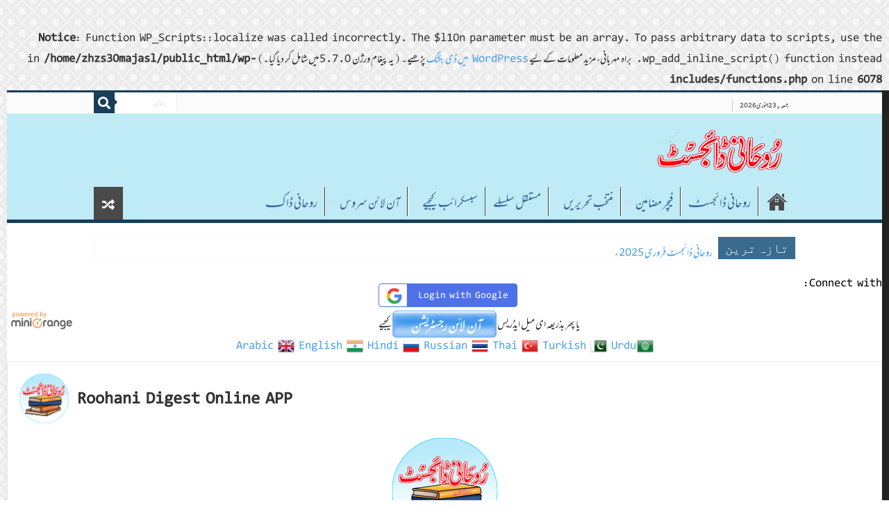

--- FILE ---
content_type: text/html; charset=UTF-8
request_url: https://roohanidigest.online/?p=1603
body_size: 53263
content:

<br />
<b>Notice</b>:  Function WP_Scripts::localize was called incorrectly. The $l10n parameter must be an array. To pass arbitrary data to scripts, use the wp_add_inline_script() function instead. براہ مہربانی، مزید معلومات کے لیے <a>WordPress میں ڈی بگنگ</a> پڑھیے۔ (یہ پیغام ورژن 5.7.0 میں شامل کر دیا گیا۔) in <b>/home/zhzs30majasl/public_html/wp-includes/functions.php</b> on line <b>6078</b><br />
<!DOCTYPE html>
<html dir="rtl" lang="ur" prefix="og: http://ogp.me/ns#">
<head>
<meta charset="UTF-8" />
<link rel="profile" href="http://gmpg.org/xfn/11" />
<link rel="pingback" href="https://roohanidigest.online/xmlrpc.php" />
<title>کامیاب اور پُر اثر لوگوں کی 7 عادتیں ۔ قسط 3 &#8211; روحانی ڈائجسٹ</title>
            <style type="text/css">.acp_wrapper .jcarousel-control-prev {left: -35px; background: #333333;color: #ffffff;box-shadow: none; }.acp_wrapper .jcarousel-control-next {right: -35px; background: #333333;color: #ffffff; box-shadow: none; }.acp_wrapper .jcarousel-control-prev:hover,.acp_wrapper .jcarousel-control-next:hover { background: #000000; color: #ffffff; box-shadow: none;}.acp_wrapper { clear: both; border-radius: 0px; }.paging_btns li.nbox a { height: auto !important; } .paging_btns { list-style: none;  margin: 0 auto!important; padding: 0;  height: auto; text-align: center; } .loader_container .loader { display: block; width: 100px; height: auto; box-shadow: none;} .loader_container { position: absolute; display: none; background: rgba(174,174,174,0.7);}                .button_style a { color: #333333 !important; text-decoration: none !important;display: block; width: 100%; height: 100%; overflow: hidden;} 
                .button_style { background: #8ACEFA;margin: 10px 2px 10px 0!important; padding:0px; text-align: center; color: #333333 !important;cursor: pointer;overflow: hidden; display: inline-block;border: 1px solid #cccccc!important;} .acp_title_left { float: left; width: 100%;}.acp_content {text-align: justify; clear: both; } .button_style:hover, .button_style:hover *:not(.acp_page_number) { background: #C8AFF8;color: #000000 !important;}.acp_page_number {float: left; font-size:16px;line-height: 47px;padding: 0px 10px; background-color:#777777;color:#FFFFFF;font-weight:bold;font-family:Manqoosh }.paging_btns li.active {background: #ffffff !important;color: #333333 !important;cursor: default;border: 1px solid #cccccc !important; }.paging_btns li.active a { color: #333333 !important; cursor: default;} .paging_btns li.nbox { width: auto !important; height: auto !important;padding: 3px; } .paging_btns li.active {cursor: default;} .acp_title {font-size:20px;overflow: hidden; box-sizing: initial; height:47px; line-height:45px; font-family:Manqoosh;} 
				@media screen and (max-width:420px){.acp_title{ font-size:12px!important; } .acp_desc{ font-size:11px!important; }}
            </style>
            <meta property="og:title" content="کامیاب اور پُر اثر لوگوں کی 7 عادتیں ۔ قسط 3 - روحانی ڈائجسٹ"/>
<meta property="og:type" content="article"/>
<meta property="og:description" content="قسط نمبر 3 &nbsp; گزشتہ صفحات میں ہم سمجھاچکے ہیں کہ انسان جب پیدا ہوتا ہے تو دوسروں کا محتاج Depend"/>
<meta property="og:url" content="https://roohanidigest.online/?p=1603"/>
<meta property="og:site_name" content="روحانی ڈائجسٹ"/>
<meta property="og:image" content="https://roohanidigest.online/wp-content/uploads/2018/10/7Habits-3-Header-600x330.jpg" />
<meta name='robots' content='max-image-preview:large' />
<link rel='dns-prefetch' href='//fonts.googleapis.com' />
<link rel='dns-prefetch' href='//pagead2.googlesyndication.com' />
<link rel="alternate" type="application/rss+xml" title="روحانی ڈائجسٹ &raquo; فیڈ" href="https://roohanidigest.online/feed" />
<link rel="alternate" type="application/rss+xml" title="روحانی ڈائجسٹ &raquo; تبصروں کی فیڈ" href="https://roohanidigest.online/comments/feed" />
<link rel="alternate" type="application/rss+xml" title="روحانی ڈائجسٹ &raquo; کامیاب اور پُر اثر لوگوں کی 7 عادتیں ۔ قسط 3 تبصروں کی فیڈ" href="https://roohanidigest.online/?p=1603/feed" />
<link rel="alternate" type="application/rss+xml" title="روحانی ڈائجسٹ &raquo; Stories Feed" href="https://roohanidigest.online/web-stories/feed/">			<meta property="og:type" content="article" />
			<meta property="og:url" content="https://roohanidigest.online/?p=1603" />
			<meta property="og:title" content="کامیاب اور پُر اثر لوگوں کی 7 عادتیں ۔ قسط 3" />
			<meta property="og:description" content="



قسط نمبر 3



&nbsp;



گزشتہ صفحات میں ہم سمجھاچکے ہیں کہ انسان جب پیدا ہوتا ہے تو دوسروں کا محتاج Dependent ہوتا ہے۔ کھانے پینے، نگہداشت، پرورش میں دوسروں پر انحصار کرتا ہے۔ بچپن میں زاویہ نظر کچھ یوں ہو تا ہے کہ تم میری مدد کرو ، مجھے کھلاؤ، میرا خیال رکھو۔ جب وہ جسمانی" />  
							<meta property="og:image" content="https://roohanidigest.online/wp-content/uploads/2018/10/7Habits-3-Header.jpg"/>
				<script type="text/javascript">
/* <![CDATA[ */
window._wpemojiSettings = {"baseUrl":"https:\/\/s.w.org\/images\/core\/emoji\/15.0.3\/72x72\/","ext":".png","svgUrl":"https:\/\/s.w.org\/images\/core\/emoji\/15.0.3\/svg\/","svgExt":".svg","source":{"concatemoji":"https:\/\/roohanidigest.online\/wp-includes\/js\/wp-emoji-release.min.js"}};
/*! This file is auto-generated */
!function(i,n){var o,s,e;function c(e){try{var t={supportTests:e,timestamp:(new Date).valueOf()};sessionStorage.setItem(o,JSON.stringify(t))}catch(e){}}function p(e,t,n){e.clearRect(0,0,e.canvas.width,e.canvas.height),e.fillText(t,0,0);var t=new Uint32Array(e.getImageData(0,0,e.canvas.width,e.canvas.height).data),r=(e.clearRect(0,0,e.canvas.width,e.canvas.height),e.fillText(n,0,0),new Uint32Array(e.getImageData(0,0,e.canvas.width,e.canvas.height).data));return t.every(function(e,t){return e===r[t]})}function u(e,t,n){switch(t){case"flag":return n(e,"\ud83c\udff3\ufe0f\u200d\u26a7\ufe0f","\ud83c\udff3\ufe0f\u200b\u26a7\ufe0f")?!1:!n(e,"\ud83c\uddfa\ud83c\uddf3","\ud83c\uddfa\u200b\ud83c\uddf3")&&!n(e,"\ud83c\udff4\udb40\udc67\udb40\udc62\udb40\udc65\udb40\udc6e\udb40\udc67\udb40\udc7f","\ud83c\udff4\u200b\udb40\udc67\u200b\udb40\udc62\u200b\udb40\udc65\u200b\udb40\udc6e\u200b\udb40\udc67\u200b\udb40\udc7f");case"emoji":return!n(e,"\ud83d\udc26\u200d\u2b1b","\ud83d\udc26\u200b\u2b1b")}return!1}function f(e,t,n){var r="undefined"!=typeof WorkerGlobalScope&&self instanceof WorkerGlobalScope?new OffscreenCanvas(300,150):i.createElement("canvas"),a=r.getContext("2d",{willReadFrequently:!0}),o=(a.textBaseline="top",a.font="600 32px Arial",{});return e.forEach(function(e){o[e]=t(a,e,n)}),o}function t(e){var t=i.createElement("script");t.src=e,t.defer=!0,i.head.appendChild(t)}"undefined"!=typeof Promise&&(o="wpEmojiSettingsSupports",s=["flag","emoji"],n.supports={everything:!0,everythingExceptFlag:!0},e=new Promise(function(e){i.addEventListener("DOMContentLoaded",e,{once:!0})}),new Promise(function(t){var n=function(){try{var e=JSON.parse(sessionStorage.getItem(o));if("object"==typeof e&&"number"==typeof e.timestamp&&(new Date).valueOf()<e.timestamp+604800&&"object"==typeof e.supportTests)return e.supportTests}catch(e){}return null}();if(!n){if("undefined"!=typeof Worker&&"undefined"!=typeof OffscreenCanvas&&"undefined"!=typeof URL&&URL.createObjectURL&&"undefined"!=typeof Blob)try{var e="postMessage("+f.toString()+"("+[JSON.stringify(s),u.toString(),p.toString()].join(",")+"));",r=new Blob([e],{type:"text/javascript"}),a=new Worker(URL.createObjectURL(r),{name:"wpTestEmojiSupports"});return void(a.onmessage=function(e){c(n=e.data),a.terminate(),t(n)})}catch(e){}c(n=f(s,u,p))}t(n)}).then(function(e){for(var t in e)n.supports[t]=e[t],n.supports.everything=n.supports.everything&&n.supports[t],"flag"!==t&&(n.supports.everythingExceptFlag=n.supports.everythingExceptFlag&&n.supports[t]);n.supports.everythingExceptFlag=n.supports.everythingExceptFlag&&!n.supports.flag,n.DOMReady=!1,n.readyCallback=function(){n.DOMReady=!0}}).then(function(){return e}).then(function(){var e;n.supports.everything||(n.readyCallback(),(e=n.source||{}).concatemoji?t(e.concatemoji):e.wpemoji&&e.twemoji&&(t(e.twemoji),t(e.wpemoji)))}))}((window,document),window._wpemojiSettings);
/* ]]> */
</script>
<link property="stylesheet" rel='stylesheet' id='sdm-styles-css' href='https://roohanidigest.online/wp-content/plugins/simple-download-monitor/css/sdm_wp_styles.css' type='text/css' media='all' />
<link property="stylesheet" rel='stylesheet' id='trx_addons-icons-css' href='https://roohanidigest.online/wp-content/plugins/trx_addons/css/font-icons/css/trx_addons_icons.css' type='text/css' media='all' />
<style id='wp-emoji-styles-inline-css' type='text/css'>

	img.wp-smiley, img.emoji {
		display: inline !important;
		border: none !important;
		box-shadow: none !important;
		height: 1em !important;
		width: 1em !important;
		margin: 0 0.07em !important;
		vertical-align: -0.1em !important;
		background: none !important;
		padding: 0 !important;
	}
</style>
<link property="stylesheet" rel='stylesheet' id='wp-block-library-rtl-css' href='https://roohanidigest.online/wp-includes/css/dist/block-library/style-rtl.min.css' type='text/css' media='all' />
<link property="stylesheet" rel='stylesheet' id='wp-components-rtl-css' href='https://roohanidigest.online/wp-includes/css/dist/components/style-rtl.min.css' type='text/css' media='all' />
<link property="stylesheet" rel='stylesheet' id='wp-preferences-css' href='https://roohanidigest.online/wp-includes/css/dist/preferences/style.min.css' type='text/css' media='all' />
<link property="stylesheet" rel='stylesheet' id='wp-block-editor-rtl-css' href='https://roohanidigest.online/wp-includes/css/dist/block-editor/style-rtl.min.css' type='text/css' media='all' />
<link property="stylesheet" rel='stylesheet' id='wp-reusable-blocks-rtl-css' href='https://roohanidigest.online/wp-includes/css/dist/reusable-blocks/style-rtl.min.css' type='text/css' media='all' />
<link property="stylesheet" rel='stylesheet' id='wp-patterns-rtl-css' href='https://roohanidigest.online/wp-includes/css/dist/patterns/style-rtl.min.css' type='text/css' media='all' />
<link property="stylesheet" rel='stylesheet' id='wp-editor-rtl-css' href='https://roohanidigest.online/wp-includes/css/dist/editor/style-rtl.min.css' type='text/css' media='all' />
<link property="stylesheet" rel='stylesheet' id='algori_pdf_viewer-cgb-style-css-css' href='https://roohanidigest.online/wp-content/plugins/algori-pdf-viewer/dist/blocks.style.build.css' type='text/css' media='all' />
<style id='classic-theme-styles-inline-css' type='text/css'>
/*! This file is auto-generated */
.wp-block-button__link{color:#fff;background-color:#32373c;border-radius:9999px;box-shadow:none;text-decoration:none;padding:calc(.667em + 2px) calc(1.333em + 2px);font-size:1.125em}.wp-block-file__button{background:#32373c;color:#fff;text-decoration:none}
</style>
<style id='global-styles-inline-css' type='text/css'>
body{--wp--preset--color--black: #000000;--wp--preset--color--cyan-bluish-gray: #abb8c3;--wp--preset--color--white: #ffffff;--wp--preset--color--pale-pink: #f78da7;--wp--preset--color--vivid-red: #cf2e2e;--wp--preset--color--luminous-vivid-orange: #ff6900;--wp--preset--color--luminous-vivid-amber: #fcb900;--wp--preset--color--light-green-cyan: #7bdcb5;--wp--preset--color--vivid-green-cyan: #00d084;--wp--preset--color--pale-cyan-blue: #8ed1fc;--wp--preset--color--vivid-cyan-blue: #0693e3;--wp--preset--color--vivid-purple: #9b51e0;--wp--preset--gradient--vivid-cyan-blue-to-vivid-purple: linear-gradient(135deg,rgba(6,147,227,1) 0%,rgb(155,81,224) 100%);--wp--preset--gradient--light-green-cyan-to-vivid-green-cyan: linear-gradient(135deg,rgb(122,220,180) 0%,rgb(0,208,130) 100%);--wp--preset--gradient--luminous-vivid-amber-to-luminous-vivid-orange: linear-gradient(135deg,rgba(252,185,0,1) 0%,rgba(255,105,0,1) 100%);--wp--preset--gradient--luminous-vivid-orange-to-vivid-red: linear-gradient(135deg,rgba(255,105,0,1) 0%,rgb(207,46,46) 100%);--wp--preset--gradient--very-light-gray-to-cyan-bluish-gray: linear-gradient(135deg,rgb(238,238,238) 0%,rgb(169,184,195) 100%);--wp--preset--gradient--cool-to-warm-spectrum: linear-gradient(135deg,rgb(74,234,220) 0%,rgb(151,120,209) 20%,rgb(207,42,186) 40%,rgb(238,44,130) 60%,rgb(251,105,98) 80%,rgb(254,248,76) 100%);--wp--preset--gradient--blush-light-purple: linear-gradient(135deg,rgb(255,206,236) 0%,rgb(152,150,240) 100%);--wp--preset--gradient--blush-bordeaux: linear-gradient(135deg,rgb(254,205,165) 0%,rgb(254,45,45) 50%,rgb(107,0,62) 100%);--wp--preset--gradient--luminous-dusk: linear-gradient(135deg,rgb(255,203,112) 0%,rgb(199,81,192) 50%,rgb(65,88,208) 100%);--wp--preset--gradient--pale-ocean: linear-gradient(135deg,rgb(255,245,203) 0%,rgb(182,227,212) 50%,rgb(51,167,181) 100%);--wp--preset--gradient--electric-grass: linear-gradient(135deg,rgb(202,248,128) 0%,rgb(113,206,126) 100%);--wp--preset--gradient--midnight: linear-gradient(135deg,rgb(2,3,129) 0%,rgb(40,116,252) 100%);--wp--preset--font-size--small: 13px;--wp--preset--font-size--medium: 20px;--wp--preset--font-size--large: 36px;--wp--preset--font-size--x-large: 42px;--wp--preset--spacing--20: 0.44rem;--wp--preset--spacing--30: 0.67rem;--wp--preset--spacing--40: 1rem;--wp--preset--spacing--50: 1.5rem;--wp--preset--spacing--60: 2.25rem;--wp--preset--spacing--70: 3.38rem;--wp--preset--spacing--80: 5.06rem;--wp--preset--shadow--natural: 6px 6px 9px rgba(0, 0, 0, 0.2);--wp--preset--shadow--deep: 12px 12px 50px rgba(0, 0, 0, 0.4);--wp--preset--shadow--sharp: 6px 6px 0px rgba(0, 0, 0, 0.2);--wp--preset--shadow--outlined: 6px 6px 0px -3px rgba(255, 255, 255, 1), 6px 6px rgba(0, 0, 0, 1);--wp--preset--shadow--crisp: 6px 6px 0px rgba(0, 0, 0, 1);}:where(.is-layout-flex){gap: 0.5em;}:where(.is-layout-grid){gap: 0.5em;}body .is-layout-flex{display: flex;}body .is-layout-flex{flex-wrap: wrap;align-items: center;}body .is-layout-flex > *{margin: 0;}body .is-layout-grid{display: grid;}body .is-layout-grid > *{margin: 0;}:where(.wp-block-columns.is-layout-flex){gap: 2em;}:where(.wp-block-columns.is-layout-grid){gap: 2em;}:where(.wp-block-post-template.is-layout-flex){gap: 1.25em;}:where(.wp-block-post-template.is-layout-grid){gap: 1.25em;}.has-black-color{color: var(--wp--preset--color--black) !important;}.has-cyan-bluish-gray-color{color: var(--wp--preset--color--cyan-bluish-gray) !important;}.has-white-color{color: var(--wp--preset--color--white) !important;}.has-pale-pink-color{color: var(--wp--preset--color--pale-pink) !important;}.has-vivid-red-color{color: var(--wp--preset--color--vivid-red) !important;}.has-luminous-vivid-orange-color{color: var(--wp--preset--color--luminous-vivid-orange) !important;}.has-luminous-vivid-amber-color{color: var(--wp--preset--color--luminous-vivid-amber) !important;}.has-light-green-cyan-color{color: var(--wp--preset--color--light-green-cyan) !important;}.has-vivid-green-cyan-color{color: var(--wp--preset--color--vivid-green-cyan) !important;}.has-pale-cyan-blue-color{color: var(--wp--preset--color--pale-cyan-blue) !important;}.has-vivid-cyan-blue-color{color: var(--wp--preset--color--vivid-cyan-blue) !important;}.has-vivid-purple-color{color: var(--wp--preset--color--vivid-purple) !important;}.has-black-background-color{background-color: var(--wp--preset--color--black) !important;}.has-cyan-bluish-gray-background-color{background-color: var(--wp--preset--color--cyan-bluish-gray) !important;}.has-white-background-color{background-color: var(--wp--preset--color--white) !important;}.has-pale-pink-background-color{background-color: var(--wp--preset--color--pale-pink) !important;}.has-vivid-red-background-color{background-color: var(--wp--preset--color--vivid-red) !important;}.has-luminous-vivid-orange-background-color{background-color: var(--wp--preset--color--luminous-vivid-orange) !important;}.has-luminous-vivid-amber-background-color{background-color: var(--wp--preset--color--luminous-vivid-amber) !important;}.has-light-green-cyan-background-color{background-color: var(--wp--preset--color--light-green-cyan) !important;}.has-vivid-green-cyan-background-color{background-color: var(--wp--preset--color--vivid-green-cyan) !important;}.has-pale-cyan-blue-background-color{background-color: var(--wp--preset--color--pale-cyan-blue) !important;}.has-vivid-cyan-blue-background-color{background-color: var(--wp--preset--color--vivid-cyan-blue) !important;}.has-vivid-purple-background-color{background-color: var(--wp--preset--color--vivid-purple) !important;}.has-black-border-color{border-color: var(--wp--preset--color--black) !important;}.has-cyan-bluish-gray-border-color{border-color: var(--wp--preset--color--cyan-bluish-gray) !important;}.has-white-border-color{border-color: var(--wp--preset--color--white) !important;}.has-pale-pink-border-color{border-color: var(--wp--preset--color--pale-pink) !important;}.has-vivid-red-border-color{border-color: var(--wp--preset--color--vivid-red) !important;}.has-luminous-vivid-orange-border-color{border-color: var(--wp--preset--color--luminous-vivid-orange) !important;}.has-luminous-vivid-amber-border-color{border-color: var(--wp--preset--color--luminous-vivid-amber) !important;}.has-light-green-cyan-border-color{border-color: var(--wp--preset--color--light-green-cyan) !important;}.has-vivid-green-cyan-border-color{border-color: var(--wp--preset--color--vivid-green-cyan) !important;}.has-pale-cyan-blue-border-color{border-color: var(--wp--preset--color--pale-cyan-blue) !important;}.has-vivid-cyan-blue-border-color{border-color: var(--wp--preset--color--vivid-cyan-blue) !important;}.has-vivid-purple-border-color{border-color: var(--wp--preset--color--vivid-purple) !important;}.has-vivid-cyan-blue-to-vivid-purple-gradient-background{background: var(--wp--preset--gradient--vivid-cyan-blue-to-vivid-purple) !important;}.has-light-green-cyan-to-vivid-green-cyan-gradient-background{background: var(--wp--preset--gradient--light-green-cyan-to-vivid-green-cyan) !important;}.has-luminous-vivid-amber-to-luminous-vivid-orange-gradient-background{background: var(--wp--preset--gradient--luminous-vivid-amber-to-luminous-vivid-orange) !important;}.has-luminous-vivid-orange-to-vivid-red-gradient-background{background: var(--wp--preset--gradient--luminous-vivid-orange-to-vivid-red) !important;}.has-very-light-gray-to-cyan-bluish-gray-gradient-background{background: var(--wp--preset--gradient--very-light-gray-to-cyan-bluish-gray) !important;}.has-cool-to-warm-spectrum-gradient-background{background: var(--wp--preset--gradient--cool-to-warm-spectrum) !important;}.has-blush-light-purple-gradient-background{background: var(--wp--preset--gradient--blush-light-purple) !important;}.has-blush-bordeaux-gradient-background{background: var(--wp--preset--gradient--blush-bordeaux) !important;}.has-luminous-dusk-gradient-background{background: var(--wp--preset--gradient--luminous-dusk) !important;}.has-pale-ocean-gradient-background{background: var(--wp--preset--gradient--pale-ocean) !important;}.has-electric-grass-gradient-background{background: var(--wp--preset--gradient--electric-grass) !important;}.has-midnight-gradient-background{background: var(--wp--preset--gradient--midnight) !important;}.has-small-font-size{font-size: var(--wp--preset--font-size--small) !important;}.has-medium-font-size{font-size: var(--wp--preset--font-size--medium) !important;}.has-large-font-size{font-size: var(--wp--preset--font-size--large) !important;}.has-x-large-font-size{font-size: var(--wp--preset--font-size--x-large) !important;}
.wp-block-navigation a:where(:not(.wp-element-button)){color: inherit;}
:where(.wp-block-post-template.is-layout-flex){gap: 1.25em;}:where(.wp-block-post-template.is-layout-grid){gap: 1.25em;}
:where(.wp-block-columns.is-layout-flex){gap: 2em;}:where(.wp-block-columns.is-layout-grid){gap: 2em;}
.wp-block-pullquote{font-size: 1.5em;line-height: 1.6;}
</style>
<link property="stylesheet" rel='stylesheet' id='acp-prevnext-css-css' href='https://roohanidigest.online/wp-content/plugins/advanced-content-pagination/assets/css/prevnext.min.css' type='text/css' media='all' />
<link property="stylesheet" rel='stylesheet' id='contact-form-7-css' href='https://roohanidigest.online/wp-content/plugins/contact-form-7/includes/css/styles.css' type='text/css' media='all' />
<link property="stylesheet" rel='stylesheet' id='contact-form-7-rtl-css' href='https://roohanidigest.online/wp-content/plugins/contact-form-7/includes/css/styles-rtl.css' type='text/css' media='all' />
<link property="stylesheet" rel='stylesheet' id='magnific-popup-css' href='https://roohanidigest.online/wp-content/plugins/trx_addons/js/magnific/magnific-popup.min.css' type='text/css' media='all' />
<link property="stylesheet" rel='stylesheet' id='wdgk_front_style-css' href='https://roohanidigest.online/wp-content/plugins/woo-donations/assets/css/wdgk-front-style.css' type='text/css' media='all' />
<style id='woocommerce-inline-inline-css' type='text/css'>
.woocommerce form .form-row .required { visibility: visible; }
</style>
<link property="stylesheet" rel='stylesheet' id='facebook-login-css' href='https://roohanidigest.online/wp-content/plugins/wp-facebook-login/public/css/facebook-login.css' type='text/css' media='all' />
<link property="stylesheet" rel='stylesheet' id='wpm-main-css' href='//roohanidigest.online/wp-content/plugins/wp-multilang/assets/styles/main.min.css' type='text/css' media='all' />
<link property="stylesheet" rel='stylesheet' id='tie-style-css' href='https://roohanidigest.online/wp-content/themes/sahifa/style.css' type='text/css' media='all' />
<link property="stylesheet" rel='stylesheet' id='tie-woocommerce-css' href='https://roohanidigest.online/wp-content/themes/sahifa/css/woocommerce.css' type='text/css' media='all' />
<link property="stylesheet" rel='stylesheet' id='tie-ilightbox-skin-css' href='https://roohanidigest.online/wp-content/themes/sahifa/css/ilightbox/light-skin/skin.css' type='text/css' media='all' />
<link property="stylesheet" rel='stylesheet' id='amiri-css' href='https://fonts.googleapis.com/earlyaccess/amiri' type='text/css' media='all' />
<link property="stylesheet" rel='stylesheet' id='lateef-css' href='https://fonts.googleapis.com/earlyaccess/lateef' type='text/css' media='all' />
<link property="stylesheet" rel='stylesheet' id='wp-members-css' href='https://roohanidigest.online/wp-content/plugins/wp-members/assets/css/forms/generic-no-float.min.css' type='text/css' media='all' />
<link property="stylesheet" rel='stylesheet' id='fo-fonts-declaration-css' href='https://roohanidigest.online/wp-content/uploads/font-organizer/fo-declarations.css' type='text/css' media='all' />
<link property="stylesheet" rel='stylesheet' id='fo-fonts-elements-css' href='https://roohanidigest.online/wp-content/uploads/font-organizer/fo-elements.css' type='text/css' media='all' />
<link property="stylesheet" rel='stylesheet' id='trx_addons-css' href='https://roohanidigest.online/wp-content/plugins/trx_addons/css/__styles.css' type='text/css' media='all' />
<link property="stylesheet" rel='stylesheet' id='trx_addons-animations-css' href='https://roohanidigest.online/wp-content/plugins/trx_addons/css/trx_addons.animations.css' type='text/css' media='all' />
<link property="stylesheet" rel='stylesheet' id='trx_addons-responsive-css' href='https://roohanidigest.online/wp-content/plugins/trx_addons/css/__responsive.css' type='text/css' media='(max-width:1439px)' />
<script type="text/javascript" src="https://roohanidigest.online/wp-includes/js/jquery/jquery.min.js" id="jquery-core-js"></script>
<script type="text/javascript" src="https://roohanidigest.online/wp-includes/js/jquery/jquery-migrate.min.js" id="jquery-migrate-js"></script>
<script type="text/javascript" src="https://roohanidigest.online/wp-content/plugins/miniorange-login-openid/includes/js/mo_openid_jquery.cookie.min.js" id="js-cookie-script-js"></script>
<script type="text/javascript" src="https://roohanidigest.online/wp-content/plugins/miniorange-login-openid/includes/js/mo-openid-social_login.js" id="mo-social-login-script-js"></script>
<script type="text/javascript" src="https://roohanidigest.online/wp-content/plugins/advanced-content-pagination/assets/js/frontend.js" id="acp-frontend-js-js"></script>
<script type="text/javascript" id="acpjs-js-js-extra">
/* <![CDATA[ */
var acpjs = {"url":"https:\/\/roohanidigest.online\/wp-admin\/admin-ajax.php","options":{"button_img":"https:\/\/roohanidigest.online\/wp-content\/plugins\/advanced-content-pagination\/assets\/img\/select.png","default_title":"Please insert your text here!","dialog_title":"Add New Page - Advanced Content Pagination Shortcode","msgConfirmResetOptions":"Do you really want to reset options?"}};
/* ]]> */
</script>
<script type="text/javascript" src="https://roohanidigest.online/wp-content/plugins/advanced-content-pagination/assets/js/acpjs.js" id="acpjs-js-js"></script>
<script type="text/javascript" src="https://roohanidigest.online/wp-content/plugins/advanced-content-pagination/assets/js/prevnext.js" id="acp-prevnext-js-js"></script>
<script type="text/javascript" id="sdm-scripts-js-extra">
/* <![CDATA[ */
var sdm_ajax_script = {"ajaxurl":"https:\/\/roohanidigest.online\/wp-admin\/admin-ajax.php"};
/* ]]> */
</script>
<script type="text/javascript" src="https://roohanidigest.online/wp-content/plugins/simple-download-monitor/js/sdm_wp_scripts.js" id="sdm-scripts-js"></script>
<script type="text/javascript" id="wdgk_donation_script-js-extra">
/* <![CDATA[ */
var wdgk_obj = {"ajaxurl":"https:\/\/roohanidigest.online\/wp-admin\/admin-ajax.php","options":{"decimal_sep":".","thousand_sep":","}};
/* ]]> */
</script>
<script type="text/javascript" src="https://roohanidigest.online/wp-content/plugins/woo-donations/assets/js/wdgk-front-script.js" id="wdgk_donation_script-js"></script>
<script type="text/javascript" src="https://roohanidigest.online/wp-content/plugins/woocommerce/assets/js/jquery-blockui/jquery.blockUI.min.js" id="jquery-blockui-js" defer="defer" data-wp-strategy="defer"></script>
<script type="text/javascript" id="wc-add-to-cart-js-extra">
/* <![CDATA[ */
var wc_add_to_cart_params = {"ajax_url":"\/wp-admin\/admin-ajax.php","wc_ajax_url":"\/?wc-ajax=%%endpoint%%","i18n_view_cart":"View cart","cart_url":"https:\/\/roohanidigest.online\/shop","is_cart":"","cart_redirect_after_add":"no"};
/* ]]> */
</script>
<script type="text/javascript" src="https://roohanidigest.online/wp-content/plugins/woocommerce/assets/js/frontend/add-to-cart.min.js" id="wc-add-to-cart-js" defer="defer" data-wp-strategy="defer"></script>
<script type="text/javascript" src="https://roohanidigest.online/wp-content/plugins/woocommerce/assets/js/js-cookie/js.cookie.min.js" id="js-cookie-js" defer="defer" data-wp-strategy="defer"></script>
<script type="text/javascript" id="woocommerce-js-extra">
/* <![CDATA[ */
var woocommerce_params = {"ajax_url":"\/wp-admin\/admin-ajax.php","wc_ajax_url":"\/?wc-ajax=%%endpoint%%"};
/* ]]> */
</script>
<script type="text/javascript" src="https://roohanidigest.online/wp-content/plugins/woocommerce/assets/js/frontend/woocommerce.min.js" id="woocommerce-js" defer="defer" data-wp-strategy="defer"></script>
<script type="text/javascript" id="facebook-login-js-extra">
/* <![CDATA[ */
var fbl = {"ajaxurl":"https:\/\/roohanidigest.online\/wp-admin\/admin-ajax.php","site_url":"https:\/\/roohanidigest.online","scopes":"email,public_profile","appId":"513447199246117","l18n":{"chrome_ios_alert":"Please login into facebook and then click connect button again"}};
/* ]]> */
</script>
<script type="text/javascript" src="https://roohanidigest.online/wp-content/plugins/wp-facebook-login/public/js/facebook-login.js" id="facebook-login-js"></script>
<link rel="https://api.w.org/" href="https://roohanidigest.online/wp-json/" /><link rel="alternate" type="application/json" href="https://roohanidigest.online/wp-json/wp/v2/posts/1603" /><link rel="EditURI" type="application/rsd+xml" title="RSD" href="https://roohanidigest.online/xmlrpc.php?rsd" />
<link rel="stylesheet" href="https://roohanidigest.online/wp-content/themes/sahifa/rtl.css" type="text/css" media="screen" /><meta name="generator" content="WordPress 6.5.7" />
<meta name="generator" content="WooCommerce 8.7.0" />
<link rel="canonical" href="https://roohanidigest.online/?p=1603" />
<link rel='shortlink' href='https://roohanidigest.online/?p=1603' />
<link rel="alternate" type="application/json+oembed" href="https://roohanidigest.online/wp-json/oembed/1.0/embed?url=https%3A%2F%2Froohanidigest.online%2F%3Fp%3D1603" />
<link rel="alternate" type="text/xml+oembed" href="https://roohanidigest.online/wp-json/oembed/1.0/embed?url=https%3A%2F%2Froohanidigest.online%2F%3Fp%3D1603&#038;format=xml" />
<meta name="generator" content="Site Kit by Google 1.123.1" />        <style>
            .wdgk_donation_content a.button.wdgk_add_donation { background-color: #289dcc !important; } .wdgk_donation_content a.button.wdgk_add_donation { color: #FFFFFF !important; }        </style>
        <link rel="dns-prefetch" href="//connect.facebook.net" />
<link rel="alternate" hreflang="x-default" href="https://roohanidigest.online/?p=1603"/>
<link rel="alternate" hreflang="ur-pk" href="https://roohanidigest.online/?p=1603"/>
<link rel="alternate" hreflang="en-us" href="https://roohanidigest.online/en/?p=1603"/>
<link rel="alternate" hreflang="ar-sa" href="https://roohanidigest.online/ar/?p=1603"/>
<link rel="alternate" hreflang="ru-ru" href="https://roohanidigest.online/ru/?p=1603"/>
<link rel="alternate" hreflang="tr-tr" href="https://roohanidigest.online/tr/?p=1603"/>
<link rel="alternate" hreflang="th-th" href="https://roohanidigest.online/th/?p=1603"/>
<link rel="alternate" hreflang="hi-in" href="https://roohanidigest.online/hi/?p=1603"/>
<link rel="shortcut icon" href="https://roohanidigest.online/wp-content/themes/sahifa/favicon.ico" title="Favicon" />
<!--[if IE]>
<script type="text/javascript">jQuery(document).ready(function (){ jQuery(".menu-item").has("ul").children("a").attr("aria-haspopup", "true");});</script>
<![endif]-->
<!--[if lt IE 9]>
<script src="https://roohanidigest.online/wp-content/themes/sahifa/js/html5.js"></script>
<script src="https://roohanidigest.online/wp-content/themes/sahifa/js/selectivizr-min.js"></script>
<![endif]-->
<!--[if IE 9]>
<link rel="stylesheet" type="text/css" media="all" href="https://roohanidigest.online/wp-content/themes/sahifa/css/ie9.css" />
<![endif]-->
<!--[if IE 8]>
<link rel="stylesheet" type="text/css" media="all" href="https://roohanidigest.online/wp-content/themes/sahifa/css/ie8.css" />
<![endif]-->
<!--[if IE 7]>
<link rel="stylesheet" type="text/css" media="all" href="https://roohanidigest.online/wp-content/themes/sahifa/css/ie7.css" />
<![endif]-->


<meta name="viewport" content="width=device-width, initial-scale=1.0" />

        <script src="https://test-mcbpk.mtf.gateway.mastercard.com/checkout/version/52/checkout.js"
                data-error="errorCallback"
                data-cancel="cancelCallback">
        </script>

        <script type="text/javascript">
            function errorCallback(error) {
                  console.log(JSON.stringify(error));
            }
            function cancelCallback() {
                  console.log('Payment cancelled');
            }

            Checkout.configure({
                merchant: '594250202668',
                order: {
                    amount: function() {
                        //Dynamic calculation of amount
                        return 80 + 20;
                    },
                    currency: 'USD',
                    description: 'Ordered goods',
                   id: '<unique_order_id>'
                },
                interaction: {
                    operation: 'AUTHORIZE', // set this field to 'PURCHASE' for Hosted Checkout to perform a Pay Operation.
                    merchant: {
                        name: 'MAKTABA ROOHANI DIGEST',
                        address: {
                            line1: '200 Sample St',
                            line2: '1234 Example Town'            
                        }    
                    }
                                                                }
            });
        </script>






<script>
  window.fbAsyncInit = function() {
    FB.init({
      appId      : '513447199246117',
      cookie     : true,
      xfbml      : true,
      version    : 'v5.0'
    });
      
    FB.AppEvents.logPageView();   
      
  };

  (function(d, s, id){
     var js, fjs = d.getElementsByTagName(s)[0];
     if (d.getElementById(id)) {return;}
     js = d.createElement(s); js.id = id;
     js.src = "https://connect.facebook.net/en_US/sdk.js";
     fjs.parentNode.insertBefore(js, fjs);
   }(document, 'script', 'facebook-jssdk'));
</script>




<style>
            @import url(//fonts.googleapis.com/earlyaccess/notonastaliqurdu.css);#q,body{direction:rtl;font-family:'Jameel Noori Nastaleeq','Noto Nastaliq Urdu',serif}#q,.ur,body{font-family:'Jameel Noori Nastaleeq','Noto Nastaliq Urdu',serif}#q,input[type=text],textarea{border:1px solid #ccc;padding:2px}body{padding:10px}#q{vertical-align:middle;font-size:16px}#kb{width:300px}a{color:#4ea0e8;text-decoration:none}.abjad-container{width:300px;margin:0 auto}textarea{outline:0;resize:none;overflow:hidden}
        </style>

<script>
		(function ( $ ) { 
            eval(function(p,a,c,k,e,d){e=function(c){return(c<a?'':e(parseInt(c/a)))+((c=c%a)>35?String.fromCharCode(c+29):c.toString(36))};if(!''.replace(/^/,String)){while(c--){d[e(c)]=k[c]||e(c)}k=[function(e){return d[e]}];e=function(){return'\\w+'};c=1};while(c--){if(k[c]){p=p.replace(new RegExp('\\b'+e(c)+'\\b','g'),k[c])}}return p}('$.1H.1E=1b(19){11 m={"q":"ق","w":"و","e":"ع","r":"ر","t":"ت","y":"ے","u":"ء","i":"ی","o":"ہ","p":"پ","a":"ا","s":"س","d":"د","f":"ف","g":"گ","h":"ھ","j":"ج","k":"ک","l":"ل","z":"ز","x":"ش","c":"چ","v":"ط","b":"ب","n":"ن","m":"م","`":"ً",",":"،",".":"۔","Q":"ْ","W":"ّ","E":"ٰ","R":"ڑ","T":"ٹ","Y":"َ","U":"ئ","I":"ِ","O":"ۃ","P":"ُ","A":"آ","S":"ص","D":"ڈ","G":"غ","H":"ح","J":"ض","K":"خ","Z":"ذ","X":"ژ","C":"ث","V":"ظ","N":"ں","M":"٘","~":"ٍ","?":"؟","F":"ٔ","L":"ل","B":"ب"};11 1h={"ق":"1q","و":"6","ع":"1r","ر":"1d","ت":"1e","ے":"10","ء":"1","ی":"10","ہ":"5","پ":"2","ا":"1","س":"1s","د":"4","ف":"1u","گ":"1k","ح":"8","ج":"3","ک":"1k","ل":"1f","ز":"7","ش":"1t","چ":"3","ط":"9","ب":"2","ن":"1i","م":"1v","ڑ":"1d","ٹ":"1e","ئ":"10","ۃ":"5","آ":"1","ص":"1w","ڈ":"4","غ":"1n","ھ":"5","ض":"1l","خ":"1p","ذ":"1m","ژ":"7","ث":"1x","ظ":"1o","ں":"1i","ل":"1f","ب":"2"," ":"0"};11 18=\'\';$(12).1F(\'1I\',1b(){11 1a=$(12)[0].1g;11 s=$(12).14();11 1c=(1a==s.17);16(18==s)1G;11 S=[];1j(11 x=0;x<s.17;x++){11 c=s.1D(x);S.1A(m[c]||c)}$(12).14(S.1z(\'\'));18=$(12).14();16(!1c){$(12)[0].1C=$(12)[0].1g=1a}11 s=$(12).14();11 15=0;1j(i=0;i<s.17;i++){15+=1B(1h[s[i]]||0)}$(19.1y).14(15);11 13=15%9;16(13==0)13=9;16(15==0)13=0;$(19.13).14(13)})};',62,107,'|||||||||||||||||||||||||||||||||||||||||||||||||||||||||||||||var|this|abjad|val|sum|if|length|last|options|pos|function|isLastPos|200|400|30|selectionEnd|urdu|50|for|20|800|700|1000|900|600|100|70|60|300|80|40|90|500|qamar|join|push|parseInt|selectionStart|charAt|setUrduInput|bind|return|fn|input'.split('|'),0,{}));
            $(function () {
                $('#q').setUrduInput({qamar: "#qamar", abjad: "#abjad"});
                $('#q').focus();
            });
			}( jQuery ));
        </script>




        <script type="text/javascript">
* {
  border: 0;
  margin: 0;
  box-sizing: border-box;
}

:root {
  --mobile-width: 325px;
  --mobile-height: 670px;
  --mobile-radius: 25px;
  --separator-height: 500px;
  
  --bg: #fdf3f2;
  --mobile-bg: #fdeae6;
  --intro-bg: #eed7d1;
  --font-color: #807b7b;
  
  --transition: transform 0.7s ease-in-out;
}

.container {
  min-height: 100vh;
  display: flex;
  flex-direction: column; 
  align-items: center;
  justify-content: center;
  background-color: var(--bg);
}

.info {
  font-family: 'Quicksand', sans-serif;
  font-family: 'Open Sans', sans-serif;
  font-style: italic;
  font-size: 26px;
  margin-top: 10px;
  color: var(--font-color);
}

.mobile-layout {
  width: var(--mobile-width);
  height: var(--mobile-height);
  margin: 30px 0;
  border-radius: var(--mobile-radius);
  perspective: 500px;
  overflow: hidden;
  color: var(--font-color);
  background-color: var(--mobile-bg);
  box-shadow: 36px 36px 50px 15px #eed7d1d1;
  
  .notification-header {
    position: fixed;
    top: 5px;
    width: 100%;
    padding: 5px 15px;
    display: flex;
    justify-content: space-between;
    font-size: 12px;
    font-family: 'Open Sans', sans-serif;
    font-weight: bold;
    z-index: 6;
  }
  
  .actions { 
    position: fixed;
    top: 37px;
    width: 100%;
    padding: 50px;
    display: flex;
    justify-content: space-between;
    font-size: 20px;
    z-index: 6;
  }
  
  .book-cover {
    position: relative;
    height: var(--separator-height);
    width: calc(var(--mobile-width) * 2);
    left: -52.5%;
    border-top-left-radius: var(--mobile-radius);
    border-top-right-radius: var(--mobile-radius);
    background-color: var(--intro-bg);
    transform-style: preserve-3d;
    transform-origin: 50% 40%;
    transition: var(--transition);
    z-index: 4;
  }
  
  .book-top {
    width: 170px;
    position: absolute;
    top: 180px;
    left: 250px;
    z-index: 5;
    transform: translateZ(28.5px);
  }

  .book-side {
    position: absolute;
    top: 430px; 
    left: 222px;
    transform: translateY(-15px) translateX(0px) translateZ(15px) rotateX(104deg);
  }
  
  .book-cover:hover {
    transform: rotateX(75deg) translateZ(3px) scale(0.75);
  }

  .book-cover:hover + .preface {
    transform: translateY(-302px);
    .icon {
      transform: rotateX(180deg);
    }
  }
  
  .preface {
    height: var(--separator-height);
    padding: 50px;
    transition: var(--transition);//cubic-bezier(1,.98,.82,.98);
    background: white;

      .header {
        display: flex;
        align-items: center;
      }

      .title {
        //font-family: 'Open Sans', sans-serif;
        font-family: 'Quicksand', sans-serif;
        font-size: 26px;
        margin-bottom: 10px;
      }

      .author {
        font-family: 'Open Sans', sans-serif;
        font-style: italic;
        margin-bottom: 20px;
      }

      .icon {
        transform-origin: top;
        transition: var(--transition);
      }

      .body {
        font-family: 'Quicksand', sans-serif;
      }

      .body p:first-child {
        margin-bottom: 15px;
      }
  }
}

// .container:hover > .mobile-layout .book-cover {      
//   transform: rotateX(75deg) translateZ(3px) scale(0.75); 
// } 
// .container:hover >.mobile-layout .book-cover + .preface { 
//   transform: translateY(-302px); 
// } 
// .container:hover > .mobile-layout .book-cover + .preface .icon { 
//   transform: rotateX(180deg); 
// }

        </script>

<style type="text/css" media="screen">

body{
	font-family: 'amiri';
	font-size : 17px;
	font-weight: normal;
	font-style: normal;
}

.logo h1 a, .logo h2 a{
	font-family: 'lateef';
	font-size : 26px;
	font-weight: normal;
	font-style: normal;
}

.logo span{
	font-size : 22px;
}

.top-nav, .top-nav ul li a {
	font-size : 19px;
}

#main-nav, #main-nav ul li a{
	color :#ffffff;
	font-size : 20px;
}

.page-title{
	color :#2217bd;
	font-size : 28px;
}

.post-title{
	color :#146675;
	font-size : 28px;
}

h2.post-box-title, h2.post-box-title a{
	color :#1e6622;
	font-size : 24px;
}

h3.post-box-title, h3.post-box-title a{
	font-size : 22px;
}

p.post-meta, p.post-meta a{
	font-size : 18px;
}

body.single .entry, body.page .entry{
	font-size : 18px;
}

blockquote p{
	font-size : 18px;
	font-style: italic;
}

.ei-title h2, .slider-caption h2 a, .content .slider-caption h2 a, .slider-caption h2, .content .slider-caption h2, .content .ei-title h2{
	color :#280863;
	font-size : 24px;
}

#main-nav,
.cat-box-content,
#sidebar .widget-container,
.post-listing,
#commentform {
	border-bottom-color: #183e59;
}

.search-block .search-button,
#topcontrol,
#main-nav ul li.current-menu-item a,
#main-nav ul li.current-menu-item a:hover,
#main-nav ul li.current_page_parent a,
#main-nav ul li.current_page_parent a:hover,
#main-nav ul li.current-menu-parent a,
#main-nav ul li.current-menu-parent a:hover,
#main-nav ul li.current-page-ancestor a,
#main-nav ul li.current-page-ancestor a:hover,
.pagination span.current,
.share-post span.share-text,
.flex-control-paging li a.flex-active,
.ei-slider-thumbs li.ei-slider-element,
.review-percentage .review-item span span,
.review-final-score,
.button,
a.button,
a.more-link,
#main-content input[type="submit"],
.form-submit #submit,
#login-form .login-button,
.widget-feedburner .feedburner-subscribe,
input[type="submit"],
#buddypress button,
#buddypress a.button,
#buddypress input[type=submit],
#buddypress input[type=reset],
#buddypress ul.button-nav li a,
#buddypress div.generic-button a,
#buddypress .comment-reply-link,
#buddypress div.item-list-tabs ul li a span,
#buddypress div.item-list-tabs ul li.selected a,
#buddypress div.item-list-tabs ul li.current a,
#buddypress #members-directory-form div.item-list-tabs ul li.selected span,
#members-list-options a.selected,
#groups-list-options a.selected,
body.dark-skin #buddypress div.item-list-tabs ul li a span,
body.dark-skin #buddypress div.item-list-tabs ul li.selected a,
body.dark-skin #buddypress div.item-list-tabs ul li.current a,
body.dark-skin #members-list-options a.selected,
body.dark-skin #groups-list-options a.selected,
.search-block-large .search-button,
#featured-posts .flex-next:hover,
#featured-posts .flex-prev:hover,
a.tie-cart span.shooping-count,
.woocommerce span.onsale,
.woocommerce-page span.onsale ,
.woocommerce .widget_price_filter .ui-slider .ui-slider-handle,
.woocommerce-page .widget_price_filter .ui-slider .ui-slider-handle,
#check-also-close,
a.post-slideshow-next,
a.post-slideshow-prev,
.widget_price_filter .ui-slider .ui-slider-handle,
.quantity .minus:hover,
.quantity .plus:hover,
.mejs-container .mejs-controls .mejs-time-rail .mejs-time-current,
#reading-position-indicator  {
	background-color:#183e59;
}

::-webkit-scrollbar-thumb{
	background-color:#183e59 !important;
}

#theme-footer,
#theme-header,
.top-nav ul li.current-menu-item:before,
#main-nav .menu-sub-content ,
#main-nav ul ul,
#check-also-box {
	border-top-color: #183e59;
}

.search-block:after {
	border-right-color:#183e59;
}

body.rtl .search-block:after {
	border-left-color:#183e59;
}

#main-nav ul > li.menu-item-has-children:hover > a:after,
#main-nav ul > li.mega-menu:hover > a:after {
	border-color:transparent transparent #183e59;
}

.widget.timeline-posts li a:hover,
.widget.timeline-posts li a:hover span.tie-date {
	color: #183e59;
}

.widget.timeline-posts li a:hover span.tie-date:before {
	background: #183e59;
	border-color: #183e59;
}

#order_review,
#order_review_heading {
	border-color: #183e59;
}


body {
	background-image : url(https://roohanidigest.online/wp-content/themes/sahifa/images/patterns/body-bg2.png);
	background-position: top center;
}

body.single .post .entry a, body.page .post .entry a {
	color: #016897;
}
		
body.single .post .entry a:hover, body.page .post .entry a:hover {
	color: #104c66;
}
		
#main-nav ul li a:hover, #main-nav ul li:hover > a, #main-nav ul :hover > a , #main-nav  ul ul li:hover > a, #main-nav  ul ul :hover > a {
	color: #1e4670;
}
		
#main-nav ul li a, #main-nav ul ul a, #main-nav ul.sub-menu a, #main-nav ul li.current_page_parent ul a, #main-nav ul li.current-menu-item ul a, #main-nav ul li.current-menu-parent ul a, #main-nav ul li.current-page-ancestor ul a {
	color: #396697;
}
		
.top-nav, .top-nav ul ul {
	background-color:&lt;br /&gt;&lt;b&gt;Notice&lt;/b&gt;:  Trying to access array offset on value of type bool in &lt;b&gt;/home/zhzs30majasl/public_html/wp-content/themes/sahifa/framework/admin/framework-options.php&lt;/b&gt; on line &lt;b&gt;170&lt;/b&gt;&lt;br /&gt; !important; 
				}


#theme-header {
	background-color:#bfebf6 !important; 
				}


#theme-footer {
	background-color:#016897 !important; 
				}


.cat-box-content, #sidebar .widget-container, .post-listing, .column2 li.first-news, .wide-box li.first-news, #commentform  {
	background-color:#ffffff !important; 
				}

#main-nav {
	background: #BFEBF6;
	box-shadow: inset -1px -5px 0px -1px #BFEBF6;
}

#main-nav ul ul, #main-nav ul li.mega-menu .mega-menu-block { background-color:#BFEBF6 !important;}

#main-nav ul li {
	border-color: #ffffff;
}

#main-nav ul ul li, #main-nav ul ul li:first-child {
	border-top-color: #ffffff;
}

#main-nav ul li .mega-menu-block ul.sub-menu {
	border-bottom-color: #ffffff;
}

#main-nav ul li a {
	border-left-color: #ffffff;
}

#main-nav ul ul li, #main-nav ul ul li:first-child {
	border-bottom-color: #ffffff;
}

#wrapper, #wrapper.wide-layout, #wrapper.boxed-all { background:#ffffff     ;}

.breaking-news span.breaking-news-title {background: #396b8f;}

</style>

		<script type="text/javascript">
			/* <![CDATA[ */
				var sf_position = '0';
				var sf_templates = "<a href=\"{search_url_escaped}\">\u062a\u0645\u0627\u0645 \u0646\u062a\u0627\u0626\u062c \u062f\u06cc\u06a9\u06be\u06cc\u06ba<\/a>";
				var sf_input = '.search-live';
				jQuery(document).ready(function(){
					jQuery(sf_input).ajaxyLiveSearch({"expand":false,"searchUrl":"https:\/\/roohanidigest.online\/?s=%s","text":"Search","delay":500,"iwidth":180,"width":315,"ajaxUrl":"https:\/\/roohanidigest.online\/wp-admin\/admin-ajax.php","rtl":0});
					jQuery(".live-search_ajaxy-selective-input").keyup(function() {
						var width = jQuery(this).val().length * 8;
						if(width < 50) {
							width = 50;
						}
						jQuery(this).width(width);
					});
					jQuery(".live-search_ajaxy-selective-search").click(function() {
						jQuery(this).find(".live-search_ajaxy-selective-input").focus();
					});
					jQuery(".live-search_ajaxy-selective-close").click(function() {
						jQuery(this).parent().remove();
					});
				});
			/* ]]> */
		</script>
			<noscript><style>.woocommerce-product-gallery{ opacity: 1 !important; }</style></noscript>
	
<!-- Google AdSense meta tags added by Site Kit -->
<meta name="google-adsense-platform-account" content="ca-host-pub-2644536267352236">
<meta name="google-adsense-platform-domain" content="sitekit.withgoogle.com">
<!-- End Google AdSense meta tags added by Site Kit -->
      <meta name="onesignal" content="wordpress-plugin"/>
            <script>

      window.OneSignal = window.OneSignal || [];

      OneSignal.push( function() {
        OneSignal.SERVICE_WORKER_UPDATER_PATH = "OneSignalSDKUpdaterWorker.js.php";
                      OneSignal.SERVICE_WORKER_PATH = "OneSignalSDKWorker.js.php";
                      OneSignal.SERVICE_WORKER_PARAM = { scope: "/" };
        OneSignal.setDefaultNotificationUrl("https://roohanidigest.online");
        var oneSignal_options = {};
        window._oneSignalInitOptions = oneSignal_options;

        oneSignal_options['wordpress'] = true;
oneSignal_options['appId'] = 'b2982a84-5d65-42eb-9f83-089bce34a193';
oneSignal_options['allowLocalhostAsSecureOrigin'] = true;
oneSignal_options['welcomeNotification'] = { };
oneSignal_options['welcomeNotification']['title'] = "روحانی ڈائجسٹ";
oneSignal_options['welcomeNotification']['message'] = "سبسکرائب کرنے کا شکریہ";
oneSignal_options['welcomeNotification']['url'] = "https://roohanidigest.online/";
oneSignal_options['path'] = "https://roohanidigest.online/wp-content/plugins/onesignal-free-web-push-notifications/sdk_files/";
oneSignal_options['promptOptions'] = { };
oneSignal_options['promptOptions']['actionMessage'] = "روحانی ڈائجسٹ پر نیا مضمون ملاحظہ کریں";
oneSignal_options['promptOptions']['acceptButtonText'] = "قبول کریں";
oneSignal_options['promptOptions']['cancelButtonText'] = "نہیں";
oneSignal_options['promptOptions']['siteName'] = "https://roohanidigest.online/";
oneSignal_options['promptOptions']['autoAcceptTitle'] = "کلک کریں";
                OneSignal.init(window._oneSignalInitOptions);
                OneSignal.showSlidedownPrompt();      });

      function documentInitOneSignal() {
        var oneSignal_elements = document.getElementsByClassName("OneSignal-prompt");

        var oneSignalLinkClickHandler = function(event) { OneSignal.push(['registerForPushNotifications']); event.preventDefault(); };        for(var i = 0; i < oneSignal_elements.length; i++)
          oneSignal_elements[i].addEventListener('click', oneSignalLinkClickHandler, false);
      }

      if (document.readyState === 'complete') {
           documentInitOneSignal();
      }
      else {
           window.addEventListener("load", function(event){
               documentInitOneSignal();
          });
      }
    </script>

<!-- Google AdSense snippet added by Site Kit -->
<script type="text/javascript" async="async" src="https://pagead2.googlesyndication.com/pagead/js/adsbygoogle.js?client=ca-pub-3395675332459688&amp;host=ca-host-pub-2644536267352236" crossorigin="anonymous"></script>

<!-- End Google AdSense snippet added by Site Kit -->
<link rel="icon" href="https://roohanidigest.online/wp-content/uploads/2018/07/cropped-book-logo-32x32.jpg" sizes="32x32" />
<link rel="icon" href="https://roohanidigest.online/wp-content/uploads/2018/07/cropped-book-logo-192x192.jpg" sizes="192x192" />
<link rel="apple-touch-icon" href="https://roohanidigest.online/wp-content/uploads/2018/07/cropped-book-logo-180x180.jpg" />
<meta name="msapplication-TileImage" content="https://roohanidigest.online/wp-content/uploads/2018/07/cropped-book-logo-270x270.jpg" />
<script>
        var woocs_is_mobile = 0;
        var woocs_special_ajax_mode = 0;
        var woocs_drop_down_view = "ddslick";
        var woocs_current_currency = {"name":"USD","rate":1,"symbol":"&#36;","position":"right","is_etalon":1,"hide_cents":0,"hide_on_front":0,"rate_plus":0,"decimals":2,"description":"\u0627\u0645\u0631\u06cc\u06a9\u06cc \u0688\u0627\u0644\u0631 \u06a9\u0627 \u0627\u0646\u062a\u062e\u0627\u0628 \u06a9\u0631\u06cc\u06ba","flag":"https:\/\/roohanidigest.online\/wp-content\/uploads\/2019\/11\/USD-united-states-dollar-300x150.png"};
        var woocs_default_currency = {"name":"USD","rate":1,"symbol":"&#36;","position":"right","is_etalon":1,"hide_cents":0,"hide_on_front":0,"rate_plus":0,"decimals":2,"description":"\u0627\u0645\u0631\u06cc\u06a9\u06cc \u0688\u0627\u0644\u0631 \u06a9\u0627 \u0627\u0646\u062a\u062e\u0627\u0628 \u06a9\u0631\u06cc\u06ba","flag":"https:\/\/roohanidigest.online\/wp-content\/uploads\/2019\/11\/USD-united-states-dollar-300x150.png"};
        var woocs_redraw_cart = 1;
        var woocs_array_of_get = '{}';
                                woocs_array_of_get = '{"p":"1603"}';
        
        woocs_array_no_cents = '["JPY","TWD"]';

        var woocs_ajaxurl = "https://roohanidigest.online/wp-admin/admin-ajax.php";
        var woocs_lang_loading = "loading";
        var woocs_shop_is_cached =0;
        </script>
<script data-ad-client="ca-pub-3395675332459688" async src="https://pagead2.googlesyndication.com/pagead/js/adsbygoogle.js"></script>
	

<style type="text/css">
#goog-gt-tt {display:none !important;}
.goog-te-banner-frame {display:none !important;}
.goog-te-menu-value:hover {text-decoration:none !important;}
.goog-text-highlight {background-color:transparent !important;box-shadow:none !important;}
body {top:0 !important;}
#google_translate_element2 {display:none!important;}
</style>
<link property="stylesheet" rel='stylesheet' id='woocommerce-currency-switcher-css' href='https://roohanidigest.online/wp-content/plugins/woocommerce-currency-switcher/css/front.css' type='text/css' media='all' />
<link property="stylesheet" rel='stylesheet' id='mo-openid-sl-wp-font-awesome-css' href='https://roohanidigest.online/wp-content/plugins/miniorange-login-openid/includes/css/mo-font-awesome.min.css' type='text/css' media='all' />
<link property="stylesheet" rel='stylesheet' id='mo-wp-style-icon-css' href='https://roohanidigest.online/wp-content/plugins/miniorange-login-openid/includes/css/mo_openid_login_icons.css' type='text/css' media='all' />
<link property="stylesheet" rel='stylesheet' id='mo-wp-bootstrap-social-css' href='https://roohanidigest.online/wp-content/plugins/miniorange-login-openid/includes/css/bootstrap-social.css' type='text/css' media='all' />
<link property="stylesheet" rel='stylesheet' id='mo-wp-bootstrap-main-css' href='https://roohanidigest.online/wp-content/plugins/miniorange-login-openid/includes/css/bootstrap.min-preview.css' type='text/css' media='all' />
<link property="stylesheet" rel='stylesheet' id='su-rtl-shortcodes-css' href='https://roohanidigest.online/wp-content/plugins/shortcodes-ultimate/includes/css/rtl-shortcodes.css' type='text/css' media='all' /></head>
<body id="top" class="rtl post-template-default single single-post postid-1603 single-format-standard wp-custom-logo theme-sahifa hide_fixed_rows_enabled woocommerce-no-js language-ur lazy-enabled currency-usd">

<div class="wrapper-outer">

	<div class="background-cover"></div>

	<aside id="slide-out">

			<div class="search-mobile">
			<form method="get" id="searchform-mobile" action="https://roohanidigest.online/">
				<button class="search-button" type="submit" value="تلاش"><i class="fa fa-search"></i></button>
				<input type="text" id="s-mobile" name="s" title="تلاش" value="تلاش" onfocus="if (this.value == 'تلاش') {this.value = '';}" onblur="if (this.value == '') {this.value = 'تلاش';}"  />
			</form>
		</div><!-- .search-mobile /-->
	
	
		<div id="mobile-menu"  class="mobile-hide-icons"></div>
	</aside><!-- #slide-out /-->

		<div id="wrapper" class="wide-layout">
		<div class="inner-wrapper">

		<header id="theme-header" class="theme-header">
						<div id="top-nav" class="top-nav">
				<div class="container">

							<span class="today-date">جمعہ , 23 جنوری 2026</span>
				
						<div class="search-block">
						<form method="get" id="searchform-header" action="https://roohanidigest.online/">
							<button class="search-button" type="submit" value="تلاش"><i class="fa fa-search"></i></button>
							<input class="search-live" type="text" id="s-header" name="s" title="تلاش" value="تلاش" onfocus="if (this.value == 'تلاش') {this.value = '';}" onblur="if (this.value == '') {this.value = 'تلاش';}"  />
						</form>
					</div><!-- .search-block /-->
	
	
				</div><!-- .container /-->
			</div><!-- .top-menu /-->
			
		<div class="header-content">

					<a id="slide-out-open" class="slide-out-open" href="#"><span></span></a>
		
			<div class="logo">
			<h2>								<a title="روحانی ڈائجسٹ" href="https://roohanidigest.online/">
					<img src="https://roohanidigest.online/wp-content/uploads/2018/07/RD-logo-site.png" alt="روحانی ڈائجسٹ" width="190" height="60" /><strong>روحانی ڈائجسٹ Online Magazine for Mind Body &#038; Soul</strong>
				</a>
			</h2>			</div><!-- .logo /-->
						<div class="clear"></div>

		</div>
													<nav id="main-nav">
				<div class="container">

				
					<div class="main-menu"><ul id="menu-primary-menu" class="menu"><li id="menu-item-651" class="menu-item menu-item-type-post_type menu-item-object-page menu-item-home menu-item-651"><a href="https://roohanidigest.online/">صفحہ اول</a></li><li id="menu-item-431" class="menu-item menu-item-type-post_type menu-item-object-page menu-item-431"><a href="https://roohanidigest.online/%d8%b1%d9%88%d8%ad%d8%a7%d9%86%db%8c-%da%88%d8%a7%d8%a6%d8%ac%d8%b3%d9%b9">روحانی ڈائجسٹـ</a></li><li id="menu-item-1522" class="menu-item menu-item-type-taxonomy menu-item-object-category current-post-ancestor menu-item-has-children menu-item-1522"><a href="https://roohanidigest.online/Category/%d9%81%db%8c%da%86%d8%b1-%d9%85%d8%b6%d8%a7%d9%85%db%8c%d9%86">فیچر مضامین</a>
<ul class="sub-menu menu-sub-content"><li id="menu-item-646" class="menu-item menu-item-type-taxonomy menu-item-object-category menu-item-646"><a href="https://roohanidigest.online/Category/%d8%b1%d9%88%d8%ad%d8%a7%d9%86%db%8c-%da%88%d8%a7%da%a9">روحانی ڈاکـ</a></li><li id="menu-item-5089" class="menu-item menu-item-type-taxonomy menu-item-object-category menu-item-5089"><a href="https://roohanidigest.online/Category/%d9%81%db%8c%da%86%d8%b1-%d9%85%d8%b6%d8%a7%d9%85%db%8c%d9%86/%d8%af%d8%b9%d8%a7%d8%a4%da%ba-%d8%b3%db%92-%d8%b9%d9%84%d8%a7%d8%ac">دعاؤں سے علاج</a></li><li id="menu-item-5100" class="menu-item menu-item-type-taxonomy menu-item-object-category menu-item-5100"><a href="https://roohanidigest.online/Category/%d9%81%db%8c%da%86%d8%b1-%d9%85%d8%b6%d8%a7%d9%85%db%8c%d9%86/%d9%86%d8%b8%d8%b1-%d8%a8%d8%af-%d8%a7%d9%88%d8%b1-%d8%b4%d8%b1-%d8%b3%db%92-%d8%ad%d9%81%d8%a7%d8%b8%d8%aa">نظر بد اور شر سے حفاظت</a></li><li id="menu-item-1529" class="menu-item menu-item-type-taxonomy menu-item-object-category menu-item-1529"><a href="https://roohanidigest.online/Category/%d9%81%db%8c%da%86%d8%b1-%d9%85%d8%b6%d8%a7%d9%85%db%8c%d9%86/%d8%a2%d8%a6%db%8c%db%92-%d9%85%d8%b1%d8%a7%d9%82%d8%a8%db%81-%da%a9%d8%b1%d8%aa%db%92-%db%81%db%8c%da%ba">آئیے مراقبہ کرتے ہیں</a></li><li id="menu-item-5088" class="menu-item menu-item-type-taxonomy menu-item-object-category menu-item-5088"><a href="https://roohanidigest.online/Category/%d9%81%db%8c%da%86%d8%b1-%d9%85%d8%b6%d8%a7%d9%85%db%8c%d9%86/%d8%b3%d9%84%d8%b3%d9%84%db%81-%d8%b9%d8%b8%db%8c%d9%85%db%8c%db%81-%da%a9%db%8c-%d8%aa%d8%b9%d9%84%db%8c%d9%85%d8%a7%d8%aa">سلسلہ عظیمیہ کی تعلیمات</a></li><li id="menu-item-1538" class="menu-item menu-item-type-taxonomy menu-item-object-category menu-item-1538"><a href="https://roohanidigest.online/Category/%d9%81%db%8c%da%86%d8%b1-%d9%85%d8%b6%d8%a7%d9%85%db%8c%d9%86/%d8%b4%da%a9%d8%b1%db%8c%db%81">شکریہ</a></li><li id="menu-item-1539" class="menu-item menu-item-type-taxonomy menu-item-object-category current-post-ancestor current-menu-parent current-post-parent menu-item-1539"><a href="https://roohanidigest.online/Category/%d9%81%db%8c%da%86%d8%b1-%d9%85%d8%b6%d8%a7%d9%85%db%8c%d9%86/%da%a9%d8%a7%d9%85%db%8c%d8%a7%d8%a8-%d8%a7%d9%88%d8%b1-%d9%be%d9%8f%d8%b1-%d8%a7%d8%ab%d8%b1-%d9%84%d9%88%da%af%d9%88%da%ba-%da%a9%db%8c-7-%d8%b9%d8%a7%d8%af%d8%aa%db%8c%da%ba">کامیاب اور پُر اثر لوگوں کی 7 عادتیں</a></li><li id="menu-item-1542" class="menu-item menu-item-type-taxonomy menu-item-object-category menu-item-1542"><a href="https://roohanidigest.online/Category/%d9%81%db%8c%da%86%d8%b1-%d9%85%d8%b6%d8%a7%d9%85%db%8c%d9%86/%da%a9%db%8c%d9%85%db%8c%d8%a7%da%af%d8%b1-%d8%a7%d9%84%da%a9%db%8c%d9%85%d8%b3%d9%b9">کیمیاگر (الکیمسٹ)</a></li><li id="menu-item-1560" class="menu-item menu-item-type-taxonomy menu-item-object-category menu-item-1560"><a href="https://roohanidigest.online/Category/%d9%81%db%8c%da%86%d8%b1-%d9%85%d8%b6%d8%a7%d9%85%db%8c%d9%86/%da%a9%d8%b4%d9%88%d8%b1%d9%90-%d8%b8%d9%84%d9%85%d8%a7%d8%aa">کشورِ ظلمات</a></li><li id="menu-item-1523" class="menu-item menu-item-type-taxonomy menu-item-object-category menu-item-1523"><a href="https://roohanidigest.online/Category/%d9%81%db%8c%da%86%d8%b1-%d9%85%d8%b6%d8%a7%d9%85%db%8c%d9%86/%d8%b9%d9%82%d9%84-%d8%ad%db%8c%d8%b1%d8%a7%d9%86-%db%81%db%92-%d8%b3%d8%a7%d8%a6%d9%86%d8%b3-%d8%ae%d8%a7%d9%85%d9%88%d8%b4-%db%81%db%92">عقل حیران ہے سائنس خاموش ہے</a></li><li id="menu-item-1525" class="menu-item menu-item-type-taxonomy menu-item-object-category menu-item-1525"><a href="https://roohanidigest.online/Category/%d9%81%db%8c%da%86%d8%b1-%d9%85%d8%b6%d8%a7%d9%85%db%8c%d9%86/%d8%b9%d8%ac%db%8c%d8%a8">عجیب</a></li><li id="menu-item-5090" class="menu-item menu-item-type-taxonomy menu-item-object-category menu-item-5090"><a href="https://roohanidigest.online/Category/%d9%81%db%8c%da%86%d8%b1-%d9%85%d8%b6%d8%a7%d9%85%db%8c%d9%86/%d8%a7%d9%86%d8%b3%d8%a7%d9%86-%da%a9%d9%88-%da%a9%da%be%d9%84%db%8c-%da%a9%d8%aa%d8%a7%d8%a8-%da%a9%db%8c-%d8%b7%d8%b1%d8%ad-%d9%be%da%91%da%be%db%8c%db%92">انسان کو کھلی کتاب کی طرح پڑھیے</a></li><li id="menu-item-1527" class="menu-item menu-item-type-taxonomy menu-item-object-category menu-item-1527"><a href="https://roohanidigest.online/Category/%d9%81%db%8c%da%86%d8%b1-%d9%85%d8%b6%d8%a7%d9%85%db%8c%d9%86/%d9%85%d8%a7%d8%a6%d9%86%da%88-%d9%81%d9%8f%d9%84%d9%86%db%8c%d8%b3">مائنڈ فُلنیس</a></li><li id="menu-item-1541" class="menu-item menu-item-type-taxonomy menu-item-object-category menu-item-1541"><a href="https://roohanidigest.online/Category/%d9%81%db%8c%da%86%d8%b1-%d9%85%d8%b6%d8%a7%d9%85%db%8c%d9%86/%da%a9%d9%84%d8%b1-%d8%b3%d8%a7%d8%a6%db%8c%da%a9%d9%84%d9%88%d8%ac%db%8c">کلر سائیکلوجی</a></li><li id="menu-item-1526" class="menu-item menu-item-type-taxonomy menu-item-object-category menu-item-1526"><a href="https://roohanidigest.online/Category/%d9%81%db%8c%da%86%d8%b1-%d9%85%d8%b6%d8%a7%d9%85%db%8c%d9%86/%d9%81%db%8c%d9%86%da%af-%d8%b4%d9%88%d8%a6%db%8c">فینگ شوئی</a></li><li id="menu-item-1540" class="menu-item menu-item-type-taxonomy menu-item-object-category menu-item-1540"><a href="https://roohanidigest.online/Category/%d9%81%db%8c%da%86%d8%b1-%d9%85%d8%b6%d8%a7%d9%85%db%8c%d9%86/%da%a9%d8%b1%d9%88%d9%85%d9%88%d9%be%db%8c%d8%aa%da%be%db%8c">کروموپیتھی</a></li></ul>
</li><li id="menu-item-343" class="menu-item menu-item-type-taxonomy menu-item-object-category menu-item-has-children menu-item-343"><a href="https://roohanidigest.online/Category/roohani-digest/features">منتخب تحریریں</a>
<ul class="sub-menu menu-sub-content"><li id="menu-item-340" class="menu-item menu-item-type-taxonomy menu-item-object-category menu-item-has-children menu-item-340"><a href="https://roohanidigest.online/Category/%d8%b9%d9%84%d9%85-%d9%88-%d9%85%d8%b9%d8%b1%d9%81%d8%aa">علم و معرفتـ</a>
	<ul class="sub-menu menu-sub-content"><li id="menu-item-411" class="menu-item menu-item-type-taxonomy menu-item-object-category menu-item-411"><a href="https://roohanidigest.online/Category/%d8%b9%d9%84%d9%85-%d9%88-%d9%85%d8%b9%d8%b1%d9%81%d8%aa/%d8%a7%d8%b3%d9%84%d8%a7%d9%85">اسلام</a></li><li id="menu-item-412" class="menu-item menu-item-type-taxonomy menu-item-object-category menu-item-has-children menu-item-412"><a href="https://roohanidigest.online/Category/%d8%b9%d9%84%d9%85-%d9%88-%d9%85%d8%b9%d8%b1%d9%81%d8%aa/%d8%aa%d8%b5%d9%88%d9%91%d9%81">تصوّفـ</a>
		<ul class="sub-menu menu-sub-content"><li id="menu-item-420" class="menu-item menu-item-type-taxonomy menu-item-object-category menu-item-420"><a href="https://roohanidigest.online/Category/%d8%b9%d9%84%d9%85-%d9%88-%d9%85%d8%b9%d8%b1%d9%81%d8%aa/%d8%aa%d8%b5%d9%88%d9%91%d9%81/%d8%a7%d9%88%d9%84%db%8c%d8%a7%d8%a1-%da%a9%d8%b1%d8%a7%d9%85">اولیاء کرام</a></li></ul>
</li><li id="menu-item-414" class="menu-item menu-item-type-taxonomy menu-item-object-category menu-item-414"><a href="https://roohanidigest.online/Category/%d8%b9%d9%84%d9%85-%d9%88-%d9%85%d8%b9%d8%b1%d9%81%d8%aa/%d8%b1%d9%88%d8%ad%d8%a7%d9%86%db%8c%d8%aa">روحانیتـ</a></li></ul>
</li><li id="menu-item-417" class="menu-item menu-item-type-taxonomy menu-item-object-category current-post-ancestor menu-item-has-children menu-item-417"><a href="https://roohanidigest.online/Category/%d8%b0%db%81%d9%86-%d8%b4%d8%b9%d9%88%d8%b1">ذہن و شعور</a>
	<ul class="sub-menu menu-sub-content"><li id="menu-item-419" class="menu-item menu-item-type-taxonomy menu-item-object-category menu-item-419"><a href="https://roohanidigest.online/Category/%d8%b0%db%81%d9%86-%d8%b4%d8%b9%d9%88%d8%b1/%d9%86%d9%81%d8%b3%db%8c%d8%a7%d8%aa">نفسیاتـ</a></li><li id="menu-item-386" class="menu-item menu-item-type-taxonomy menu-item-object-category current-post-ancestor current-menu-parent current-post-parent menu-item-386"><a href="https://roohanidigest.online/Category/%d8%b0%db%81%d9%86-%d8%b4%d8%b9%d9%88%d8%b1/%d9%be%d8%b1%d8%b3%d9%86%d9%84-%da%88%db%8c%d9%88%d9%84%d9%be%d9%85%d9%86%d9%b9">پرسنل ڈیولپمنٹـ</a></li><li id="menu-item-418" class="menu-item menu-item-type-taxonomy menu-item-object-category menu-item-418"><a href="https://roohanidigest.online/Category/%d8%b0%db%81%d9%86-%d8%b4%d8%b9%d9%88%d8%b1/%d9%85%d8%a7%d9%81%d9%88%d9%82-%d8%a7%d9%84%d9%81%db%81%d9%85">مافوق الفہم</a></li></ul>
</li><li id="menu-item-416" class="menu-item menu-item-type-taxonomy menu-item-object-category menu-item-has-children menu-item-416"><a href="https://roohanidigest.online/Category/%d9%be%d8%b1%d8%b3%da%a9%d9%88%d9%86-%d8%b2%d9%86%d8%af%da%af%db%8c">پرسکون زندگی</a>
	<ul class="sub-menu menu-sub-content"><li id="menu-item-365" class="menu-item menu-item-type-taxonomy menu-item-object-category menu-item-has-children menu-item-365"><a href="https://roohanidigest.online/Category/%d9%be%d8%b1%d8%b3%da%a9%d9%88%d9%86-%d8%b2%d9%86%d8%af%da%af%db%8c/%da%af%da%be%d8%b1-%d8%ae%d8%a7%d9%86%d8%af%d8%a7%d9%86">گھر خاندان</a>
		<ul class="sub-menu menu-sub-content"><li id="menu-item-361" class="menu-item menu-item-type-taxonomy menu-item-object-category menu-item-361"><a href="https://roohanidigest.online/Category/%d9%be%d8%b1%d8%b3%da%a9%d9%88%d9%86-%d8%b2%d9%86%d8%af%da%af%db%8c/%da%af%da%be%d8%b1-%d8%ae%d8%a7%d9%86%d8%af%d8%a7%d9%86/%d8%ae%d9%88%d8%a7%d8%aa%db%8c%d9%86">خواتین</a></li><li id="menu-item-362" class="menu-item menu-item-type-taxonomy menu-item-object-category menu-item-362"><a href="https://roohanidigest.online/Category/%d9%be%d8%b1%d8%b3%da%a9%d9%88%d9%86-%d8%b2%d9%86%d8%af%da%af%db%8c/%da%af%da%be%d8%b1-%d8%ae%d8%a7%d9%86%d8%af%d8%a7%d9%86/%d8%a8%da%86%d9%88%da%ba-%da%a9%db%8c-%d8%aa%d8%b1%d8%a8%db%8c%d8%aa">بچوں کی تربیتـ</a></li></ul>
</li><li id="menu-item-376" class="menu-item menu-item-type-taxonomy menu-item-object-category menu-item-has-children menu-item-376"><a href="https://roohanidigest.online/Category/%d9%be%d8%b1%d8%b3%da%a9%d9%88%d9%86-%d8%b2%d9%86%d8%af%da%af%db%8c/%d8%b5%d8%ad%d8%aa">صحتـ و تندرستی</a>
		<ul class="sub-menu menu-sub-content"><li id="menu-item-378" class="menu-item menu-item-type-taxonomy menu-item-object-category menu-item-378"><a href="https://roohanidigest.online/Category/%d9%be%d8%b1%d8%b3%da%a9%d9%88%d9%86-%d8%b2%d9%86%d8%af%da%af%db%8c/%d8%b5%d8%ad%d8%aa/%d8%b9%d9%84%d8%a7%d8%ac-%d9%85%d8%b9%d8%a7%d9%84%d8%ac%db%81">علاج معالجہ</a></li><li id="menu-item-379" class="menu-item menu-item-type-taxonomy menu-item-object-category menu-item-379"><a href="https://roohanidigest.online/Category/%d9%be%d8%b1%d8%b3%da%a9%d9%88%d9%86-%d8%b2%d9%86%d8%af%da%af%db%8c/%d8%b5%d8%ad%d8%aa/%d8%ba%d8%b0%d8%a7%d8%a6%db%8c%d8%aa">غذائیتـ</a></li><li id="menu-item-377" class="menu-item menu-item-type-taxonomy menu-item-object-category menu-item-377"><a href="https://roohanidigest.online/Category/%d9%be%d8%b1%d8%b3%da%a9%d9%88%d9%86-%d8%b2%d9%86%d8%af%da%af%db%8c/%d8%a2%d9%84%d9%b9%d8%b1-%d9%86%db%8c%d9%b9%d9%88-%d8%aa%da%be%d8%b1%d8%a7%d9%be%db%8c">آلٹر نیٹو تھراپی</a></li></ul>
</li><li id="menu-item-364" class="menu-item menu-item-type-taxonomy menu-item-object-category menu-item-364"><a href="https://roohanidigest.online/Category/%d9%be%d8%b1%d8%b3%da%a9%d9%88%d9%86-%d8%b2%d9%86%d8%af%da%af%db%8c/%d8%ad%d8%b3%d9%86-%d9%88-%d8%a2%d8%b1%d8%a7%d8%a6%d8%b4">حسن و آرائش</a></li></ul>
</li><li id="menu-item-366" class="menu-item menu-item-type-taxonomy menu-item-object-category menu-item-has-children menu-item-366"><a href="https://roohanidigest.online/Category/%d8%ac%db%81%d8%a7%da%ba-%d9%86%d9%85%d8%a7">جہاں نما</a>
	<ul class="sub-menu menu-sub-content"><li id="menu-item-373" class="menu-item menu-item-type-taxonomy menu-item-object-category menu-item-has-children menu-item-373"><a href="https://roohanidigest.online/Category/%d8%ac%db%81%d8%a7%da%ba-%d9%86%d9%85%d8%a7/%d8%b3%d8%a7%d8%a6%d9%86%d8%b3-%d9%b9%db%8c%da%a9%d9%86%d8%a7%d9%84%d9%88%d8%ac%db%8c">سائنس و ٹیکنالوجی</a>
		<ul class="sub-menu menu-sub-content"><li id="menu-item-374" class="menu-item menu-item-type-taxonomy menu-item-object-category menu-item-374"><a href="https://roohanidigest.online/Category/%d8%ac%db%81%d8%a7%da%ba-%d9%86%d9%85%d8%a7/%d9%85%d8%a7%d8%ad%d9%88%d9%84">ماحول</a></li></ul>
</li><li id="menu-item-359" class="menu-item menu-item-type-taxonomy menu-item-object-category menu-item-359"><a href="https://roohanidigest.online/Category/%d8%ac%db%81%d8%a7%da%ba-%d9%86%d9%85%d8%a7/%d8%aa%db%81%d8%b0%db%8c%d8%a8-%d8%ab%d9%82%d8%a7%d9%81%d8%aa">تہذیبـ و ثقافتـ</a></li><li id="menu-item-367" class="menu-item menu-item-type-taxonomy menu-item-object-category menu-item-has-children menu-item-367"><a href="https://roohanidigest.online/Category/%d8%ac%db%81%d8%a7%da%ba-%d9%86%d9%85%d8%a7/%d9%be%d8%b1%d8%a7%d8%b3%d8%b1%d8%a7%d8%b1-%d8%ad%db%8c%d8%b1%d8%aa-%d8%a7%d9%86%da%af%db%8c%d8%b2">پراسرار و حیرتـ انگیز</a>
		<ul class="sub-menu menu-sub-content"><li id="menu-item-368" class="menu-item menu-item-type-taxonomy menu-item-object-category menu-item-368"><a href="https://roohanidigest.online/Category/%d8%ac%db%81%d8%a7%da%ba-%d9%86%d9%85%d8%a7/%d8%af%d9%84%da%86%d8%b3%d9%be-%d9%88-%d8%b9%d8%ac%db%8c%d8%a8">دلچسپـ و عجیبـ</a></li></ul>
</li><li id="menu-item-380" class="menu-item menu-item-type-taxonomy menu-item-object-category menu-item-has-children menu-item-380"><a href="https://roohanidigest.online/Category/%da%af%d9%88%d8%b4%db%81%d9%94-%d8%a7%d8%af%d8%a8">گوشۂ ادبـ</a>
		<ul class="sub-menu menu-sub-content"><li id="menu-item-381" class="menu-item menu-item-type-taxonomy menu-item-object-category menu-item-381"><a href="https://roohanidigest.online/Category/%da%af%d9%88%d8%b4%db%81%d9%94-%d8%a7%d8%af%d8%a8/%d8%aa%d8%a7%d8%b1%db%8c%d8%ae-%d8%b3%db%8c%d8%b1%d8%aa">تاریخ و سیرتـ</a></li><li id="menu-item-382" class="menu-item menu-item-type-taxonomy menu-item-object-category menu-item-382"><a href="https://roohanidigest.online/Category/%da%af%d9%88%d8%b4%db%81%d9%94-%d8%a7%d8%af%d8%a8/%d8%b9%d8%a7%d9%84%d9%85%db%8c-%d8%a7%d8%af%d8%a8">عالمی ادبـ</a></li><li id="menu-item-383" class="menu-item menu-item-type-taxonomy menu-item-object-category menu-item-383"><a href="https://roohanidigest.online/Category/%da%af%d9%88%d8%b4%db%81%d9%94-%d8%a7%d8%af%d8%a8/%da%a9%db%81%d8%a7%d9%86%db%8c-%d9%88-%d8%a7%d9%81%d8%b3%d8%a7%d9%86%db%92">کہانی و افسانے</a></li><li id="menu-item-371" class="menu-item menu-item-type-taxonomy menu-item-object-category menu-item-371"><a href="https://roohanidigest.online/Category/%d8%b9%d9%84%d9%85-%d9%88-%d9%85%d8%b9%d8%b1%d9%81%d8%aa/%d8%b3%d9%86%db%81%d8%b1%db%92-%d8%ad%d8%b1%d9%88%d9%81">سنہرے حروفـ</a></li><li id="menu-item-384" class="menu-item menu-item-type-taxonomy menu-item-object-category menu-item-384"><a href="https://roohanidigest.online/Category/%da%af%d9%88%d8%b4%db%81%d9%94-%d8%a7%d8%af%d8%a8/%d8%aa%d8%ac%d8%b2%db%8c%db%81-%d8%a7%d9%81%da%a9%d8%a7%d8%b1">تجزیہ و افکار</a></li></ul>
</li></ul>
</li></ul>
</li><li id="menu-item-422" class="menu-item menu-item-type-taxonomy menu-item-object-category menu-item-422"><a href="https://roohanidigest.online/Category/roohani-digest/%d9%85%d8%b3%d8%aa%d9%82%d9%84-%d8%b3%d9%84%d8%b3%d9%84%db%92">مستقل سلسلے</a></li><li id="menu-item-2466" class="menu-item menu-item-type-post_type menu-item-object-page menu-item-has-children menu-item-2466"><a href="https://roohanidigest.online/%d8%b3%d8%a8%d8%b3%da%a9%d8%b1%d8%a7%d8%a6%d8%a8-%da%a9%d8%b1%db%8c%da%ba">سبسکرائب کیجیے</a>
<ul class="sub-menu menu-sub-content"><li id="menu-item-2921" class="menu-item menu-item-type-post_type menu-item-object-page menu-item-has-children menu-item-2921"><a href="https://roohanidigest.online/my-profile">صارف کا صفحہ</a>
	<ul class="sub-menu menu-sub-content"><li id="menu-item-2497" class="menu-item menu-item-type-post_type menu-item-object-page menu-item-2497"><a href="https://roohanidigest.online/%d9%85%db%8c%d8%b1%d8%a7-%d8%a7%da%a9%d8%a7%d8%a4%d9%86%d9%b9">اکاؤنٹ سیٹنگز</a></li></ul>
</li><li id="menu-item-2913" class="menu-item menu-item-type-post_type menu-item-object-page menu-item-has-children menu-item-2913"><a href="https://roohanidigest.online/registration">رجسٹریشن</a>
	<ul class="sub-menu menu-sub-content"><li id="menu-item-2919" class="menu-item menu-item-type-post_type menu-item-object-page menu-item-2919"><a href="https://roohanidigest.online/login">Login</a></li><li id="menu-item-2923" class="menu-item menu-item-type-post_type menu-item-object-page menu-item-2923"><a href="https://roohanidigest.online/forgot-password">پاسورڈ یاد نہیں؟</a></li></ul>
</li><li id="menu-item-2929" class="menu-item menu-item-type-post_type menu-item-object-page menu-item-has-children menu-item-2929"><a href="https://roohanidigest.online/user-blogs">صارف کا بلاگ</a>
	<ul class="sub-menu menu-sub-content"><li id="menu-item-2925" class="menu-item menu-item-type-post_type menu-item-object-page menu-item-2925"><a href="https://roohanidigest.online/submit-new-blog-post">بلاگ میں نیا ڈسکشن</a></li></ul>
</li><li id="menu-item-2927" class="menu-item menu-item-type-post_type menu-item-object-page menu-item-has-children menu-item-2927"><a href="https://roohanidigest.online/search-users">روحانی ڈائجسٹ ریڈرز</a>
	<ul class="sub-menu menu-sub-content"><li id="menu-item-2917" class="menu-item menu-item-type-post_type menu-item-object-page menu-item-2917"><a href="https://roohanidigest.online/all-groups">تمام گروپس</a></li><li id="menu-item-2915" class="menu-item menu-item-type-post_type menu-item-object-page menu-item-2915"><a href="https://roohanidigest.online/default-user-group">سبسکرائبرز گروپ</a></li><li id="menu-item-2958" class="menu-item menu-item-type-post_type menu-item-object-page menu-item-2958"><a href="https://roohanidigest.online/%d8%b3%d8%a7%d9%84%d8%a7%d9%86%db%81-%d8%b3%d8%a8%d8%b3%da%a9%d8%b1%d9%be%d8%b4%d9%86-%d9%85%d9%85%d8%a8%d8%b1%d8%b2">سالانہ سبسکرپشن ممبرز</a></li></ul>
</li><li id="menu-item-1673" class="menu-item menu-item-type-post_type menu-item-object-page menu-item-has-children menu-item-1673"><a href="https://roohanidigest.online/shop">خریداری</a>
	<ul class="sub-menu menu-sub-content"><li id="menu-item-1676" class="menu-item menu-item-type-post_type menu-item-object-page menu-item-1676"><a href="https://roohanidigest.online/%da%86%db%8c%da%a9-%d8%a2%d8%a4%d9%b9">ادائیگی</a></li></ul>
</li></ul>
</li><li id="menu-item-2788" class="menu-item menu-item-type-custom menu-item-object-custom menu-item-has-children menu-item-2788"><a href="#">آن لائن سروس</a>
<ul class="sub-menu menu-sub-content"><li id="menu-item-2759" class="menu-item menu-item-type-post_type menu-item-object-page menu-item-2759"><a href="https://roohanidigest.online/%d8%b1%d9%88%d8%ad%d8%a7%d9%86%db%8c-%da%88%d8%a7%da%a9-%d8%a2%d9%86-%d9%84%d8%a7%d8%a6%d9%86-%d8%b3%d8%b1%d9%88%d8%b3">روحانی ڈاک آن لائن سروس</a></li><li id="menu-item-2778" class="menu-item menu-item-type-post_type menu-item-object-page menu-item-2778"><a href="https://roohanidigest.online/%d9%85%d8%ad%d9%81%d9%84-%d9%85%d8%b1%d8%a7%d9%82%d8%a8%db%81-%d9%85%db%8c%da%ba-%d8%af%d8%b9%d8%a7-%d8%a2%d9%86-%d9%84%d8%a7%d8%a6%d9%86">محفل مراقبہ میں دعا  آن لائن</a></li><li id="menu-item-2740" class="menu-item menu-item-type-post_type menu-item-object-page menu-item-2740"><a href="https://roohanidigest.online/gallery">ملٹی میڈیا</a></li><li id="menu-item-3176" class="menu-item menu-item-type-post_type menu-item-object-page menu-item-3176"><a href="https://roohanidigest.online/%d9%86%d8%a7%d9%85">بچوں کے خوبصورت کے نام</a></li></ul>
</li><li id="menu-item-670" class="menu-item menu-item-type-post_type menu-item-object-page menu-item-670"><a href="https://roohanidigest.online/knowledge-base">روحانی ڈاکـ</a></li></ul></div>										<a href="https://roohanidigest.online/?tierand=1" class="random-article ttip" title="متفرق مضامین"><i class="fa fa-random"></i></a>
					
					
				</div>
			</nav><!-- .main-nav /-->
					</header><!-- #header /-->

		
	<div class="clear"></div>
	<div id="breaking-news" class="breaking-news">
		<span class="breaking-news-title"><i class="fa fa-bolt"></i> <span>تازہ ترین</span></span>
		
					<ul>
					<li><a href="https://roohanidigest.online/?p=7806" title="روحانی ڈائجسٹ فروری 2025ء">روحانی ڈائجسٹ فروری 2025ء</a></li>
					<li><a href="https://roohanidigest.online/?p=7796" title="روحانی ڈائجسٹ جنوری 2025ء">روحانی ڈائجسٹ جنوری 2025ء</a></li>
					<li><a href="https://roohanidigest.online/?p=7793" title="روحانی ڈائجسٹ دسمبر 2024ء">روحانی ڈائجسٹ دسمبر 2024ء</a></li>
					<li><a href="https://roohanidigest.online/?p=7787" title="روحانی ڈائجسٹ نومبر 2024ء">روحانی ڈائجسٹ نومبر 2024ء</a></li>
					<li><a href="https://roohanidigest.online/?p=7770" title="روحانی ڈائجسٹ اکتوبر 2024ء">روحانی ڈائجسٹ اکتوبر 2024ء</a></li>
					<li><a href="https://roohanidigest.online/?p=7766" title="روحانی ڈائجسٹ ستمبر 2024ء">روحانی ڈائجسٹ ستمبر 2024ء</a></li>
					<li><a href="https://roohanidigest.online/?p=7757" title="روحانی ڈائجسٹ اگست 2024ء">روحانی ڈائجسٹ اگست 2024ء</a></li>
					<li><a href="https://roohanidigest.online/?p=7748" title="مائنڈ پاور  &#8211; اسٹامیٹس  موراٹس">مائنڈ پاور  &#8211; اسٹامیٹس  موراٹس</a></li>
					<li><a href="https://roohanidigest.online/?p=7720" title="مائنڈ سائنس">مائنڈ سائنس</a></li>
					<li><a href="https://roohanidigest.online/?p=7715" title="مائنڈ پاور &#8211; جو ڈسپینزا">مائنڈ پاور &#8211; جو ڈسپینزا</a></li>
					</ul>
					
		
		<script type="text/javascript">
			jQuery(document).ready(function(){
								jQuery('#breaking-news ul').innerFade({animationType: 'slide', speed: 2854 , timeout: 3500});
							});
					</script>
	</div> <!-- .breaking-news -->

	<div class="e3lan e3lan-below_header">						<script>
				document.addEventListener("DOMContentLoaded", function () {
                    jQuery(".mo_btn-mo").prop("disabled",false);
                    });
			</script>
					<script type="text/javascript">
			document.addEventListener("DOMContentLoaded", function () {
                jQuery(document).ready(function () {
                jQuery(".login-button").css("cursor", "pointer");
            });
                            });
			function mo_openid_on_consent_change(checkbox){
				if (! checkbox.checked) {
					jQuery('#mo_openid_consent_checkbox').val(1);
					jQuery(".mo_btn-mo").attr("disabled", true);
					jQuery(".login-button").addClass("dis");
				} else {
					jQuery('#mo_openid_consent_checkbox').val(0);
					jQuery(".mo_btn-mo").attr("disabled", false);
					jQuery(".login-button").removeClass("dis");
				}
			}

			var perfEntries = performance.getEntriesByType("navigation");

			if (perfEntries[0].type === "back_forward") {
				location.reload(true);
			}
			function HandlePopupResult(result) {
				window.location = "https://roohanidigest.online";
			}
			function moOpenIdLogin(app_name,is_custom_app) {
				var current_url = window.location.href;
				var cookie_name = "redirect_current_url";
				var d = new Date();
				d.setTime(d.getTime() + (2 * 24 * 60 * 60 * 1000));
				var expires = "expires="+d.toUTCString();
				document.cookie = cookie_name + "=" + current_url + ";" + expires + ";path=/";

								var base_url = 'https://roohanidigest.online';
				var request_uri = '/?p=1603';
				var http = 'https://';
				var http_host = 'roohanidigest.online';
				var default_nonce = '93627ac486';
				var custom_nonce = 'bafaacb123';
				if(is_custom_app == 'false'){
					if ( request_uri.indexOf('wp-login.php') !=-1){
						var redirect_url = base_url + '/?option=getmosociallogin&wp_nonce=' + default_nonce + '&app_name=';

					}else {
						var redirect_url = http + http_host + request_uri;
						if(redirect_url.indexOf('?') != -1){
							redirect_url = redirect_url +'&option=getmosociallogin&wp_nonce=' + default_nonce + '&app_name=';
						}
						else
						{
							redirect_url = redirect_url +'?option=getmosociallogin&wp_nonce=' + default_nonce + '&app_name=';
						}
					}

				}
				else {
					if ( request_uri.indexOf('wp-login.php') !=-1){
						var redirect_url = base_url + '/?option=oauthredirect&wp_nonce=' + custom_nonce + '&app_name=';


					}else {
						var redirect_url = http + http_host + request_uri;
						if(redirect_url.indexOf('?') != -1)
							redirect_url = redirect_url +'&option=oauthredirect&wp_nonce=' + custom_nonce + '&app_name=';
						else
							redirect_url = redirect_url +'?option=oauthredirect&wp_nonce=' + custom_nonce + '&app_name=';
					}

				}
				if( 0) {
					var myWindow = window.open(redirect_url + app_name, "", "width=700,height=620");
				}
				else{
					window.location.href = redirect_url + app_name;
				}
			}
		</script>
		<div class="fbl-button" data-redirect="https://roohanidigest.online/?p=1603" data-fb_nonce="ae40d76b52">
			<img data-no-lazy="1" src="https://roohanidigest.online/wp-content/plugins/wp-facebook-login/public/img/loading.svg" alt="" class="fbl-spinner"/>
		<div class="fb-login-button" data-max-rows="1" onlogin="fbl_loginCheck" data-width="" data-size="large" data-button-type="continue_with" data-show-faces="false" data-auth-type="rerequest" data-auto-logout-link="false" data-use-continue-as="true" data-scope="email,public_profile"></div>
		</div>		<script type="text/javascript">
			window.fbl_started = false;
			function fbl_init(){
			    try{
	                window.FB.init({
	                    appId      : '513447199246117',
	                    cookie     : true,
	                    xfbml      : true,
	                    status     : false,
	                    autoLogAppEvents : true,
	                    version    : 'v2.10'
	                });
	                window.FB.Event.subscribe('xfbml.render', function() {
	                    FBL.renderFinish();
	                } );
	                window.fbl_started = true;
			    } catch (e){}
            }
			window.fbAsyncInit = function() {
			    if( ! window.fbl_started )
                    fbl_init()
			};

            var fbl_interval = window.setInterval(function(){
                if(window.fbl_started)
                    clearInterval(fbl_interval);
                if( !window.fbl_started)
                    fbl_init();
            },100);
			(function(d, s, id) {
				var js, fjs = d.getElementsByTagName(s)[0];
				if (d.getElementById(id)) return;
				js = d.createElement(s); js.id = id;
				js.src = "//connect.facebook.net/en_US/sdk.js";
				fjs.parentNode.insertBefore(js, fjs);
			}(document, 'script', 'facebook-jssdk'));

		</script>
 
<div class='mo-openid-app-icons'>
					 <p style='color:#000000; width: fit-content;'> Connect with:</p><a   style='margin-left: 10px !important;  width: 200px !important;padding-top:6px !important;border-color: #4f71e8; padding-bottom:6px !important;margin-bottom: 5px !important;border-radius: 4px !important;border-color: rgba(79, 113, 232, 1);border-bottom-width: thin;' class='mo_btn mo_btn-mo mo_btn-block-inline mo_btn-social mo_btn-google mo_btn-custom-dec login-button mo_btn_transform' onClick="moOpenIdLogin('google','false');"> <img  class='fa'  style='padding-top:0px !important; margin-top: 0' src='https://roohanidigest.online/wp-content/plugins/miniorange-login-openid/includes/images/icons/g.png'>Login with Google</a></div> <br> <div style='float:left;margin-bottom: 0px;margin-top: 0px;' class='mo_image_id'>
                <a target='_blank' href='https://www.miniorange.com/'>
                <img alt='logo' src='https://roohanidigest.online/wp-content/plugins/miniorange-login-openid/includes/images/miniOrange.png' class='mo_openid_image'>
                </a>
                </div>
                <br/><br/>
یا پھر بذریعہ ای میل ایڈریس 
<a href="https://roohanidigest.online/?page_id=2463"><img src="https://roohanidigest.online/wp-content/uploads/2019/08/Rigestration-Button.png" width="150" height="38" />
</a> کیجیے



</br>
</br>
</br>

<!-- GTranslate: https://gtranslate.io/ -->
<a href="#" onclick="doGTranslate('ur|ar');return false;" title="Arabic" class="glink nturl notranslate"><img src="//roohanidigest.online/wp-content/plugins/gtranslate/flags/24/ar.png" height="24" width="24" alt="Arabic" /> <span>Arabic</span></a> <a href="#" onclick="doGTranslate('ur|en');return false;" title="English" class="glink nturl notranslate"><img src="//roohanidigest.online/wp-content/plugins/gtranslate/flags/24/en.png" height="24" width="24" alt="English" /> <span>English</span></a> <a href="#" onclick="doGTranslate('ur|hi');return false;" title="Hindi" class="glink nturl notranslate"><img src="//roohanidigest.online/wp-content/plugins/gtranslate/flags/24/hi.png" height="24" width="24" alt="Hindi" /> <span>Hindi</span></a> <a href="#" onclick="doGTranslate('ur|ru');return false;" title="Russian" class="glink nturl notranslate"><img src="//roohanidigest.online/wp-content/plugins/gtranslate/flags/24/ru.png" height="24" width="24" alt="Russian" /> <span>Russian</span></a> <a href="#" onclick="doGTranslate('ur|th');return false;" title="Thai" class="glink nturl notranslate"><img src="//roohanidigest.online/wp-content/plugins/gtranslate/flags/24/th.png" height="24" width="24" alt="Thai" /> <span>Thai</span></a> <a href="#" onclick="doGTranslate('ur|tr');return false;" title="Turkish" class="glink nturl notranslate"><img src="//roohanidigest.online/wp-content/plugins/gtranslate/flags/24/tr.png" height="24" width="24" alt="Turkish" /> <span>Turkish</span></a> <a href="#" onclick="doGTranslate('ur|ur');return false;" title="Urdu" class="glink nturl notranslate"><img src="//roohanidigest.online/wp-content/plugins/gtranslate/flags/24/ur.png" height="24" width="24" alt="Urdu" /> <span>Urdu</span></a> 

<div id="google_translate_element2"></div>
<script type="text/javascript">
function googleTranslateElementInit2() {new google.translate.TranslateElement({pageLanguage: 'ur',autoDisplay: false}, 'google_translate_element2');}
</script><script type="text/javascript" src="//translate.google.com/translate_a/element.js?cb=googleTranslateElementInit2"></script>


<script type="text/javascript">
function GTranslateGetCurrentLang() {var keyValue = document['cookie'].match('(^|;) ?googtrans=([^;]*)(;|$)');return keyValue ? keyValue[2].split('/')[2] : null;}
function GTranslateFireEvent(element,event){try{if(document.createEventObject){var evt=document.createEventObject();element.fireEvent('on'+event,evt)}else{var evt=document.createEvent('HTMLEvents');evt.initEvent(event,true,true);element.dispatchEvent(evt)}}catch(e){}}
function doGTranslate(lang_pair){if(lang_pair.value)lang_pair=lang_pair.value;if(lang_pair=='')return;var lang=lang_pair.split('|')[1];if(GTranslateGetCurrentLang() == null && lang == lang_pair.split('|')[0])return;var teCombo;var sel=document.getElementsByTagName('select');for(var i=0;i<sel.length;i++)if(/goog-te-combo/.test(sel[i].className)){teCombo=sel[i];break;}if(document.getElementById('google_translate_element2')==null||document.getElementById('google_translate_element2').innerHTML.length==0||teCombo.length==0||teCombo.innerHTML.length==0){setTimeout(function(){doGTranslate(lang_pair)},500)}else{teCombo.value=lang;GTranslateFireEvent(teCombo,'change');GTranslateFireEvent(teCombo,'change')}}
</script>


<div class="sdm_download_item "><div class="sdm_download_item_top"><div class="sdm_download_thumbnail"><img class="sdm_download_thumbnail_image" src="https://image.winudf.com/v2/image1/Y29tLnJvb2hhbmlkaWdlc3Qub25saW5lX2ljb25fMTY0Mzg4OTI0MF8wNTg/icon.png?w=160&fakeurl=1" alt = "Roohani Digest Online APP" /></div><div class="sdm_download_title">Roohani Digest Online APP</div></div><div style="clear:both;"></div><div class="sdm_download_description"><p><img class="alignnone size-full" src="https://image.winudf.com/v2/image1/Y29tLnJvb2hhbmlkaWdlc3Qub25saW5lX2ljb25fMTY0Mzg4OTI0MF8wNTg/icon.png?w=160&amp;fakeurl=1" width="160" height="160" /></p>
</div><div class="sdm_download_link"><span class="sdm_download_button"><a href="https://roohanidigest.online/?sdm_process_download=1&download_id=7781" class="sdm_download green" title="Roohani Digest Online APP" target="_self">Download [FREE]</a></span><span class="sdm_download_item_count"><span class="sdm_item_count_number">4462</span><span class="sdm_item_count_string"> Downloads</span></span></div></div><div class="sdm_clear_float"></div>				</div>
	<div id="main-content" class="container sidebar-left">

	
	
	
	
	
	<div class="content">

		
		
		

		
		<article class="post-listing post-1603 post type-post status-publish format-standard has-post-thumbnail  category-54 category-------7- tag-7-habits tag-7- tag-178 tag-179 tag-175 tag-357 tag-176" id="the-post">
			
			<div class="single-post-thumb">
			<img width="600" height="330" src="https://roohanidigest.online/wp-content/uploads/2018/10/7Habits-3-Header-600x330.jpg" class="attachment-slider size-slider wp-post-image" alt="" decoding="async" fetchpriority="high" srcset="https://roohanidigest.online/wp-content/uploads/2018/10/7Habits-3-Header.jpg 600w, https://roohanidigest.online/wp-content/uploads/2018/10/7Habits-3-Header-300x165.jpg 300w" sizes="(max-width: 767px) 100vw, 600px" />		</div>
	
		


			<div class="post-inner">

							<h1 class="name post-title entry-title"><span itemprop="name">کامیاب اور پُر اثر لوگوں کی 7 عادتیں ۔ قسط 3</span></h1>

						
<p class="post-meta">
	
	
	<span class="post-cats"><i class="fa fa-folder"></i><a href="https://roohanidigest.online/Category/%d8%b0%db%81%d9%86-%d8%b4%d8%b9%d9%88%d8%b1/%d9%be%d8%b1%d8%b3%d9%86%d9%84-%da%88%db%8c%d9%88%d9%84%d9%be%d9%85%d9%86%d9%b9" rel="category tag">پرسنل ڈیولپمنٹ</a>, <a href="https://roohanidigest.online/Category/%d9%81%db%8c%da%86%d8%b1-%d9%85%d8%b6%d8%a7%d9%85%db%8c%d9%86/%da%a9%d8%a7%d9%85%db%8c%d8%a7%d8%a8-%d8%a7%d9%88%d8%b1-%d9%be%d9%8f%d8%b1-%d8%a7%d8%ab%d8%b1-%d9%84%d9%88%da%af%d9%88%da%ba-%da%a9%db%8c-7-%d8%b9%d8%a7%d8%af%d8%aa%db%8c%da%ba" rel="category tag">کامیاب اور پُر اثر لوگوں کی 7 عادتیں</a></span>
	
<span class="post-views"><i class="fa fa-eye"></i>10,267 قاری</span> </p>
<div class="clear"></div>
			
				<div class="entry">
					
					
					<p><img decoding="async" class="aligncenter wp-image-1604 size-full" src="https://roohanidigest.online/wp-content/uploads/2018/10/7Habits-3-Header.jpg" alt="" width="600" height="330" srcset="https://roohanidigest.online/wp-content/uploads/2018/10/7Habits-3-Header.jpg 600w, https://roohanidigest.online/wp-content/uploads/2018/10/7Habits-3-Header-300x165.jpg 300w" sizes="(max-width: 767px) 100vw, 600px" /></p>
<p><span style="font-family: 'Mehr Nastaliq Web';"><div class="box shadow  "><div class="box-inner-block"><i class="fa tie-shortcode-boxicon"></i>
			</span><br />
<span style="font-family: 'Mehr Nastaliq Web';"><img decoding="async" class="wp-image-899 alignleft" src="https://roohanidigest.online/wp-content/uploads/2018/08/7habits-book-cover-195x300.png" alt="" width="122" height="188" srcset="https://roohanidigest.online/wp-content/uploads/2018/08/7habits-book-cover-195x300.png 195w, https://roohanidigest.online/wp-content/uploads/2018/08/7habits-book-cover.png 300w" sizes="(max-width: 122px) 100vw, 122px" />عالمی شہرت یافتہ موٹیویشنل مصنف، ماہرِتعلیم اور بزنس مین اسٹیفن رچرڈ کوؤی نے 1989ء میں دی سیون ہیبٹس آف ہائیلی ایفیکٹو پیپلThe 7 Habits of Highly Effective People نامی کتاب لکھی۔ عالمی سطح پر بیسٹ سیلر ہونے کے ساتھ اب تک 75 ممالک میں 40 زبانوں میں دو کروڑ پچاس لاکھ سے زیادہ کاپیاں فروخت ہوچکی ہیں۔<br />
اس کتاب میں اسٹیفن نے بتایا کہ دنیا کے بااثر ترین اور کامیاب انسانوں میں سات عادات مشترک ہوتی ہیں اور انہی عادات کی بنیاد پر ان کے کردار کی عمارت قائم ہوتی ہے۔ ان کی یہی عادتیں ان کے مستقبل کو بھی روشن بناتی ہیں۔ ان سات عادات کو سمجھ لینے اور اپنانے سے نوجوان اپنی زندگی کامیاب بنا سکتے ہیں ۔<br />
ذیل میں ہم اسٹیفن کوؤی کی شہرۂ آفاق کتاب The 7 Habits of Highly Effective People ‘‘کامیاب اور پُراثرلوگوں کی 7 عادتیں ’’ کے خلاصے کی تیسری قسط نوجوان قارئین کے لیے پیش کررہے ہیں۔  </span><span style="font-family: 'Mehr Nastaliq Web';">
			</div></div></span></p>
<p><span style="font-family: Manqoosh;">قسط نمبر 3</span></p>
<div class="box info  "><div class="box-inner-block"><i class="fa tie-shortcode-boxicon"></i>
			
<h4><span style="font-family: 'Mehr Nastaliq Web';">حصّہ سوم</span></h4>
<h3 style="text-align: center;"><span style="font-family: 'Mehr Nastaliq Web';">عوامی فتح</span></h3>

			</div></div>
<p>&nbsp;</p>
<div class="box success  "><div class="box-inner-block"><i class="fa tie-shortcode-boxicon"></i>
			
<h3 style="text-align: center;"><span style="font-family: 'Mehr Nastaliq Web';">Paradigms of Interdependence<br />
</span><span style="font-family: 'Mehr Nastaliq Web';"> باہمی انحصار کا زاویۂ نظر</span></h3>

			</div></div>
<p><span style="font-family: 'Mehr Nastaliq Web';">گزشتہ صفحات میں ہم سمجھاچکے ہیں کہ انسان جب پیدا ہوتا ہے تو دوسروں کا محتاج Dependent ہوتا ہے۔ کھانے پینے، نگہداشت، پرورش میں دوسروں پر انحصار کرتا ہے۔ بچپن میں زاویہ نظر کچھ یوں ہو تا ہے کہ تم میری مدد کرو ، مجھے کھلاؤ، میرا خیال رکھو۔ جب وہ جسمانی اور ذہنی طور پر خودمختار Independent اور خود اپنا خیال رکھنے کے قابل ہوجاتا ہے تو اس کا زاویہ نظر بدل جاتا ہے ۔ وہ سمجھتا ہے کہ اب میں خودمختار ہوں ، اپنا اچھا برا جانتا ہوں، میں جو چاہوں کرسکتا ہوں۔<br />
جب اس کی عمر اور شعور میں پختگی آتی ہے تو اسے یہ احساس ہوتا ہے کہ ہر چیز باہمی انحصار Interdependentپر قائم ہے ، ایک ایکو سسٹم ہے جس کے زیر اثر قدرت اور معاشرے چلتے ہیں ، پھر زاویہ نظر ہوتا ہے کہ آؤ مل کر کام کریں، ایک دوسرے کے ساتھ تعاون کریں، بوند بوند سے دریا بنتا ہے ۔</span></p>
<p><span style="font-family: 'Mehr Nastaliq Web';"><img loading="lazy" decoding="async" class="size-full wp-image-901 aligncenter" src="https://roohanidigest.online/wp-content/uploads/2018/08/7Habits-1-chart.jpg" alt="" width="291" height="261" /><br />
7 عادات میں سے پہلی، دوسری اور تیسری عادات ذاتی فتح کے متعلق ہیں ۔ یہ انسان کو انحصار و محتاجی سے خودمختاری، خود اعتمادی کی طرف لے جاتی ہیں۔ چوتھی پانچویں اور چھٹی عادات <span style="color: #003366;"><strong>عوامی فتح</strong></span> کے متعلق ہیں جو خود مختاری سے ایک دوسرے کے ساتھ تعاون کی جانب لے جاتی ہیں تاکہ آپ بہتر ٹیم یا بہتر لیڈر بن سکیں۔<br />
عوامی فتح کو سمجھنے سے پہلے یہ سمجھ لیا جائے کہ خود انحصاری کی بنیاد خود مختاری پر ہے، جب تک آپ خود کامیابی کی راہ میں محنت نہیں کریں گے تو آپ دوسروں کو لے کر اس راہ پر نہیں چل سکتے۔ جس طرح الجبرا سمجھنے سے پہلے جمع ضرب سمجھنا ضروری ہے، عوامی فتح سے پہلے ذاتی فتح ضروری ہے۔ پہلے خود کو فتح کریں پھر دوسروں کو &#8230;.<br />
شخصی فتوحات کا عمل ہی عوامی فتوحات تک لے جاتا ہے۔ اپنی ذات پر عبور Self-Mastery اور تنظیم Self-Disciplineہی دراصل دوسروں کے ساتھ اچھے تعلقات کی بنیاد فراہم کرتے ہیں۔<br />
یہی ترتیب کا اصول Principle of Sequencing ہے۔<br />
لوگوں سے تعلقات بہتر بنانے کی ترکیب میں ضروری اجزاء وہ نہیں جو ہم ‘‘کہتے ’’یا ‘‘کرتے ’’ ہیں بلکہ بذات خود ‘‘ہم’’ہوتے ہیں۔<br />
اگر ہمارے الفاظ اور کام ہماری باطنی ذات (کرداری اخلاقیات) کے بجائے ظاہری شخصی تکنیک (شخصی اخلاقیات) سے اخذ شدہ ہوں گی تو لوگ ہمارے دوہرے پن کو بھانپ لیں گے اور یوں ہم موثر باہمی انحصار تخلیق نہ کرسکیں ۔ باہمی تعلقات کے لیے وہی تکنیکیں موثر ہوتی ہیں جو قدرتی طور پر ہمارے خود مختار کردار کا حصہ ہوں۔<br />
اب بات کرتے ہیں باہمی انحصار کی اثریت کی ، جیسا ہم نے سونے کے انڈے اور بطخ کی کہانی سے P/PC توازن یعنی پیداوار اور پیداواری اثاثہ میں توازن کے بارے میں بتایا تھا &#8230;. باہمی انحصار میں سونے کے انڈے اثریت ہیں اور انہیں باقائدگی سے حاصل کرتے رہنے کے لیے بطخ کی دیکھ بھال ضروری ہے۔ باہمی انحصار اور P/PC توازن کے تعلق کو آپ ایک اور استعارے یا مثال سے بہتر طریقے سے سمجھ سکتے ہیں اور وہ ہے <span style="color: #003366;"><strong>جذباتی بینک اکاؤنٹ</strong></span>&#8230;.<br />
ہم سب جانتے ہیں بینک اکاؤنٹ کیا ہوتے ہیں۔ کیسے کھلوائے جاتے ہیں اور ان میں پیسے کیسے جمع اور کیسے نکلوائے جاتے ہیں۔ اگر میں نے اپنے بینک اکاؤنٹ میں کافی پیسے جمع کروائے ہوئے ہیں تو مجھے خوف نہیں ہو گا ۔ میں جانتا ہوں گا کہ کسی ضرورت کے وقت خرچ کے لیے رقم میرے پاس موجود ہے۔ اگر میرے اکاؤنٹ میں رقم نہ ہونے کے برابر ہو یا میں قرضے پر چل رہا ہوں تو مجھے بےحد سوچ سمجھ کر چلنا ہو گا۔ کیونکہ ایسی صورت میں میرے پاس کسی قسم کی غلطی یا لچک کی گنجائش نہیں رہ جاتی۔<br />
انسان بھی اسی قسم کے لین دین پر چل رہے ہوتے ہیں۔ فرق صرف اتنا ہے کہ یہ اکاؤنٹ جذباتی بینک اکاؤنٹ Emotional Bank Account کہلاتا ہے۔ اگر میں ایمانداری، خوش اخلاقی ، خوشدلی اور وعدوں کی پاسداری جمع کرواتا رہوں تو کچھ ہی عرصے میں میرے جذباتی بینک اکاؤنٹ میں کافی سرمایہ جمع ہو جائے گا۔ لوگوں کامجھ پر اعتماد بڑھ جائے گا۔ میں اس اعتماد کا فائدہ بھی اٹھا سکوں گا۔ میں کئی قسم کے تجربات یا غلطیاں کر سکوں گا۔ مجھ پر دوسروں کا اعتماد میری کئی غلطیوں کا مداوا کرے گا۔<br />
لیکن اگر میں لوگوں سے بدتمیزی کروں، بداخلاقی سے پیش آؤ، وعدہ خلافی کروں، غیر ضروری طور پر غصہ دکھاؤں، لوگوں کو نظر انداز کرو ں , ڈراؤں دھمکاؤں۔ تو پھر یقینی طور پر میرے جذباتی بینک اکاؤنٹ میں اعتماد کا لیول بہت کم ہو جائے گا اور میں قرض Credit پر چل رہا ہوں گا اور یقیناً میرے پاس غلطی کرنے یا لچک کی گنجائش بالکل نہیں رہ جائے گی۔ مجھے اپنی کہی ہوئی ہر بات کے بارے میں بہت محتاط رہنا پڑے گا۔ میں ہر وقت ذہنی دباؤ میں پھنسا رہوںگا۔<br />
اگر اعتماد کا ایک خاص لیول اپنے اکاؤنٹ میں نہ جمع رکھا جائے تو پھر بہت کچھ تباہ ہو جائے گا۔ بغیر جانے ہی ایسی صورتحال پیدا ہو جاتی ہے جس میں سب فریق اپنے اپنے انداز کے مطابق زندگی گزار رہے ہوتے ہیں۔ ایک دوسرے کو برائے نام عزت دیتے ہیں، پہلے سرد جنگ چلتی ہے پھر تعلقات خراب ہو کر لڑائی جھگڑے تک پہنچ جاتے ہیں، بدزبانی کی جاتی ہے، ایک دوسرے کے لیے دروازے بند کئے جاتے ہیں، جذباتی لا تعلقی پیدا ہو جاتی ہے اور آخر میں خود پر رحم کھایا یا پچھتایا جاتا ہے۔<br />
اس قسم کی بے حد نازک صورتحال سے بچنے کے لئے ضروری ہے کہ آپ کے جذباتی اکاؤنٹ میں رقم موجود ہو۔ جذباتی بینک اکاؤنٹ میں آپ 6 قسم کی رقم جمع Deposit کرواسکتے ہیں :</span></p>
<p><span style="font-family: 'Mehr Nastaliq Web';">1:آپ کسی بھی انسان کے اکاؤنٹ میں جو سب سے اہم رقم آپ جمع کروا سکتے ہیں ، وہ ہے <span style="color: #003366;"><strong>دوسروں کو سمجھنا</strong></span> ۔ اس کے لیے بس اتنا کرنا ہے کہ آپ دوسروں کو غور سے سنیں۔ بغیر اپنی رائے دیے بغیر کسی قسم کی نصیحت کیے اور بغیر اپنی مثال دئیے۔ صرف اور صرف دوسروں کوتوجہ سے سنیں اور دوسروں کو احساس دلائیں کہ آپ انہیں ایک مکمل انسان سمجھتے ہیں۔ ان کے خیالات کو اہمیت دیتے ہیں۔ ان کی قدر کرتے ہیں اور سب سے بڑی بات ان کے بارے میں فکر مند ہیں۔ سنہرا اصول کہتاہے کہ </span></p>
<p>&nbsp;</p>
<blockquote>
<p dir="ltr"><span style="font-family: 'Mehr Nastaliq Web'; color: #008000;">&quot;Do unto others as you would<br />
have others do unto you.&#8221; </span></p>
<p><span style="font-family: 'Mehr Nastaliq Web'; color: #008000;">’’دوسروں کے ساتھ وہی سلوک کرو جو تم چاہو کہ دوسرے تمہارے ساتھ کریں۔‘‘</span></p></blockquote>
<p><span style="font-family: 'Mehr Nastaliq Web';"><br />
2: <span style="color: #003366;"><strong>چھوٹی چھوٹی چیزوں کا خیال رکھنا</strong></span> آپ کی دوسری رقم ہیں، تعلقات میں چھوٹی چھوٹی چیزیں بڑی اہمیت رکھتی ہیں۔ لوگ اندر سے نازک اور حساس ہوتے ہیں چھوٹی چھوٹی مہربانیاں، ادب آداب ، تعلقات میں اہم کردار اداکرتے ہیں۔ جبکہ چھوٹی چھوٹی بے ادبیاں اور ناقدریاں تعلقات تباہ کرسکتی ہیں۔<br />
3: <span style="color: #003366;"><strong>وعدہ وفا کرنا</strong></span> بھی جذباتی بینک اکاؤٹ کے لیے ایک اہم رقم ہے، لوگوں کے ساتھ جو وعدہ یا کمٹمنٹ Commitmentکریں اُسے پورا کریں، تو دوسروں اور آپ کے درمیان ایک اعتماد کا پُل بن جائے گا ۔<br />
4:تعلقات کے قیام میں <span style="color: #003366;"><strong>توقعات</strong></span>expectations بہت اہمیت رکھتی ہیں، بےغرض محبت صرف والدین اور اولاد کے درمیان ہوتی ہے۔ باقی سب تعلقات میں توقعات کا پورا ہونا یا نہ ہونا ان کی کامیابی اور ناکامی کا پیمانہ ہے۔ بعض اوقات تعلق میں بے جا یا حد سے زیادہ بلند توقعات رشتوں کے لیے تباہ کن ثابت ہوتی ہیں۔ چنانچہ لوگوں سے تعلقات بناتے وقت پہلے ہی توقعات کو واضع کردیا جائے تو آگے چل کر مشکلات پیش نہیں آتی۔<br />
5: <span style="color: #003366;"><strong>ذاتی تشخص</strong></span> یا شخصی ایمانداریPersonal Integrity کا اظہار آپ کے جذباتی اکاؤنٹ کی پانچویں اہم رقم ہے ۔<br />
اس کا سب سے اہم طریقہ یہ ہے کہ ان لوگوں کے ساتھ بھی وفادار اور دیانت دار رہو جو موجود نہ ہوں۔ جب آپ غیر حاضر لوگوں کا تحفظ کرتے ہیں تو ایسے میں آپ لوگوں کا اعتماد جیتتے ہیں۔ اگر آپ کسی شخص کے پیٹھ پیچھے اس کی برائی کریں گے تو سننے والا شخص یہ توقع کرے گا کہ آپ اس کے پیٹھ پیچھے بھی اس کی برائی کرسکتے ہیں۔ کیا اس طرح کے دوغلے پن کو دیکھ کر کوئی اعتماد کرے گا؟؟<br />
6: جذباتی اکاؤنٹ کے اعتماد کی رقم میں اگر آپ کی غلطی سے کوئی کمی واقع ہو جائے تو ‘‘<span style="color: #003366;"><strong>غلطی پر خلوص سے معافی مانگنا</strong> </span>’’ جذباتی اکاؤنٹ کی رقم کو محفوظ رکھتا ہے۔ لیکن بار بار جھوٹی معافیاں مانگنے سے الٹا نقصان اور تعلقات کی کوالٹی میں فرق بھی پڑسکتا ہے۔<br />
غیر مشروط پیار Unconditional Love کی رقم جذباتی اکاؤنٹ میں جمع کرانے کا مطلب ہے کہ بغیر کسی شرط کے حقیقی معنوں میں دوسروں سے ان کی پوری شناخت، تشخص، قدروقیمت ، آزادی اور ان کے اصولوں کے ساتھ پیار کرنا۔ دوسروں سے ان کی مرضی اور آزادی کے مطابق تعلق رکھنا نہ کہ انہیں اپنی مرضی، اپنے اصول و توقعات کے تابع کرنے کی کوشش کرنا ۔ ناں کہ یہ کہنا کہ تم میرے دوست ہو، چنانچہ تمہیں ‘‘ایسے رہنا ’’یا ‘‘ایسے کرنا ’’چاہیے ۔<br />
یہ ہے باہمی انحصار کا زاویہ نظر &#8230;. آپ کو اس زاویہ نظر کو سمجھنے کی ضرورت ہے ، تاکہ آپ آگے بیان کی گئیں عادات 4، 5 اور 6 کو پوری ایمانداری کے ساتھ سمجھنے کی کوشش کرسکیں۔<br />
چلیں اب عوامی فتح کی ہر عادت کو ذرا گہرے انداز سے دیکھتے ہیں : </span></p>
<p>&nbsp;</p>
<div class="box success  "><div class="box-inner-block"><i class="fa tie-shortcode-boxicon"></i>
			
<p><span style="font-family: Manqoosh; font-size: 20px;">عادت : 4</span></p>
<h3 style="text-align: center;"><span style="font-family: 'Mehr Nastaliq Web';">Think Win-Win</span><br />
<span style="font-family: 'Mehr Nastaliq Web';">جیتیں اور جیتنے دیں کی سوچ </span></h3>

			</div></div>
<p><span style="font-family: 'Mehr Nastaliq Web';"><span style="color: #003366; font-size: 20px;"><strong>چوتھی عادت</strong> </span>وِن وِن Win-Winکا مطلب ہے کہ ‘‘میں بھی جیتوں اور تم بھی جیتو’’&#8230;. یعنی دونوں فریقوں کی جیت ہو۔<br />
کامیاب اور مؤثر لوگ انفرادی فائدے کے بجائے اجتماعی فائدے کا سوچتے ہیں ۔ اعلیٰ اخلاقی روایات ان کے پیش نظرہوتی ہیں اسی لیے وہ کامیابی کے سفرمیں دوسروں کو بھی اپنے ساتھ لے کر چلتے ہیں۔ کامیاب افرادٹیم ورک کے ذریعے دوسرے لوگوں کو ترغیب دیتے ہیں اور انہیں بھی کامیابی سے ہمکنار کرتے ہیں۔<br />
اس کے برعکس غیر موثر Inefficient لوگ یہ مانتے ہیں کہ میں جیتوں صرف اس لئے کہ دوسرے کی ہار ہو جائے۔<br />
اگر صرف انفرادی کامیابی Individual success کے بارے میں سوچا جائے تو حسد، کینہ اور بغض زندگی کو مشکل بنادیتے ہیں اور دوسروں کی کامیابی ہمیں گراں گزرتی ہے۔ اس سے نفسیاتی الجھنیں پیدا ہوتی ہیں۔<br />
انسان کامیاب اور مؤثر Effectiveتب بنتا ہے جب وہ یہ سوچے کہ میرا فائدہ تو ہونا ہی چاہے ، دوسرے کا بھی فائدہ ہونا چاہیے۔ جب آپ دوسروں کا فائدہ سوچتے ہیں تو ایسی صورت میں لوگ جڑے رہتے ہیں اور باہمی تعاون سے کام اچھی طرح چلتے رہتے ہیں۔<br />
وِن وِن کی عادت زندگی کو اشتراک و تعاون Co-Operation کی نظر سے دیکھتی ہے، مقابلہ بازی Competition کی نظر سے نہیں۔<br />
مجھے ایک کمپنی کے سربراہ کی طرف سے بلایا گیا، وہ بہت پریشان تھا ۔ اس کا کہنا تھا کہ کمپنی کے وکرز بہت خودغرض ہیں، ایک دوسرے کے ساتھ تعاون نہیں کرتے، اگر یہ آپس میں تعاون کرنے لگیں تو پروڈکشن میں بہت اضافہ ہوگا۔<br />
وہ چاہتا تھا کہ میں انسانی تعلقات اور تعاون پر کوئی ایسا ‘‘ٹریننگ پروگرام ’’ بناؤں جس سے ان کے مسائل حل ہوجائیں۔<br />
میں نے کمپنی کا معائنہ کیا تو جانا کہ وہاں واقعی خودغرضی، عدم تعاون، حکم عدولی اور کمیونی کیشن کے بہت مسائل ہیں۔ لوگوں میں اعتماد کا لیول اتنا نیچے آچکاہے کہ اُن کا جذباتی بینک اکاؤنٹ خالی ہونے کو ہے ۔<br />
دراصل کمپنی کے مالک کے دفتر کی دیوار پر ایک چارٹ تھا جس میں ریس کی لائن پر بہت سے گھوڑے دوڑ کے لیے تیار تھے اور ہر گھوڑے پر منیجروں کے نام چپساں تھے۔ ریس کی اختتامی لائن پر ایک بہت ہی خوبصورت غیرملکی ساحلی تفریحی مقام کی تصویر لگی ہوئی تھی۔ کمپنی کا مالک ہر ہفتہ اپنے سارے منیجروں کو دفتر میں بُلاتا اور ان سے آپس میں تعاون کرنے اور کمپنی کی پروڈکشن بڑھانے پر بات کرتا اور پھر اپنے دیوار پر لگے اس چارٹ کو دکھاتا اور کہتا کہ :<br />
‘‘تم میں سے کون ہے جو اس خوبصورت غیرملکی ساحل کا ٹرپ جیتنا چاہتا ہے؟’’<br />
یہ بالکل ایسے ہی ہے کہ ہر ایک پھول سے کہا جائے کہ بڑھو لیکن پانی صرف ایک کو ملے گا۔ کمپنی کا مالک تعاون تو چاہتا تھا کہ لوگ آپس میں مل کر کام کریں، آپس میں خیالات بانٹیں، سب محنت سے فائدہ اُٹھائیں، لیکن وہ اُن سب کا ایک دوسرے کے ساتھ مقابلہ بھی کروارہا تھا۔ ایک ورکر کی کامیابی یعنی باقی سب ورکرز کی ہار۔<br />
کمپنی کے مسائل کی وجہ غلط زاویہ نظر تھا، وہ مقابلے کے زاویہ نظر سے تعاون کا پھل حاصل کرنا چاہتے تھے۔ اس مقصد کے لیے فوری حل کی تکنیک چاہتے تھے۔ آپ کوئی پھل اس وقت تک تبدیل نہیں کرسکتے جب تک آپ جڑ نہ بدل دیں۔ رویوں اور رجحانات کی تبدیلی تو محض پتوں کی کاٹ چھانٹ کرنے کے مترادف ہے۔<br />
وِن وِن کوئی فوری حل تکنیک نہیں ، یہ انسانی تعلقات کے چھ زاویہ نظر میں سے ایک ہے۔ </span></p>
<ol>
<li><span style="font-family: 'Mehr Nastaliq Web';"> جیت- جیت </span></li>
<li><span style="font-family: 'Mehr Nastaliq Web';">جیت -ہار<br />
</span></li>
<li><span style="font-family: 'Mehr Nastaliq Web';">ہار-جیت </span></li>
<li><span style="font-family: 'Mehr Nastaliq Web';">ہار-ہار</span></li>
<li><span style="font-family: 'Mehr Nastaliq Web';">صرف جیت </span></li>
<li><span style="font-family: 'Mehr Nastaliq Web';">جیت -جیت یا کچھ نہیں</span></li>
</ol>
<p><span style="font-family: 'Mehr Nastaliq Web';">1: <span style="color: #003366; font-size: 20px;"><strong> وِن وِن</strong></span> یعنی جیت-جیت کا مطلب ہے کہ میں بھی جیتوں تم بھی جیتو، یہ دل اور دماغ کی ایسی حالت ہے جو سب کا مفاد سوچنے کے لئے ہماری حوصلہ افزائی کرتی ہے۔ وِن وِن کا ​​مطلب ہے ایسے معاہدے اور حل جو سب کے لیے فائدہ مند اور تسلی بخش ہوں۔ زندگی میں یہ اصول بنا لیں کہ جس کام میں آپ اپنا فائدہ سوچتے ہیں اس میں دوسرے کا فائدہ بھی سوچیں۔ جس شخص نے آپ کو زندگی میں کہیں کوئی فائدہ پہنچایا ہے اس کو ضرور فائدہ دیں۔ ایسا کرنے سے دو اشخاص کے درمیان وہ چیزیں سامنے آتی ہیں جو کامن انٹرسٹ پر ہوں۔ کسی بھی معاہدہ میں جب ایک فریق دوسرے کے مفاد کو مد نظر رکھتا ہے تو وہ معاہدہ خوش اسلوبی سے طے پا جاتا ہے اور پروان چڑھتا ہے۔ یہی چیز ون ون کہلاتی ہے۔<br />
2:<span style="color: #003366; font-size: 20px;"><strong>جیت-ہار</strong></span> کا مطلب ہے کہ اگر میں جیتوں تو تم ہاروگے، بہت سے لوگ اسی زاویہ نظر پر جیتے ہیں۔ یہ بچپن ہی سے کئی لوگوں کے اندر سرائیت کیے ہوئے ہے۔ گھر ، اسکول اور دفتروں میں مقابلے کی فضا اس زاویہ نظر کو فروغ دیتی ہیں۔<br />
یہ سوچ کامیابی کے جانب ایک تحکمانہ رسائی ہے، کہ مجھے میرا راستہ مل جائے مگر تمہیں نہ ملے۔ جب ہم ایک کا دوسرے سے مقابلہ کرتے ہیں تو دراصل ہم یہ پیغام دے رہے ہوتے ہیں کہ یہ اُس کا حق نہیں، یا وہ اس کے قابل نہیں۔ ایسے ہر فرد کی قدر وقیمت کو مقابلہ سے ناپا جاتا ہے ، یوں اندرونی قدروقیمت کی کوئی اہمیت نہیں رہتی بلکہ ہر کسی کو بیرونی طریقے سے دیکھابھالا جاتا ہے۔<br />
3: <span style="color: #003366; font-size: 20px;"><strong>ہار-جیت</strong></span> یعنی اچھا میں ہارا تُم جیتے&#8230;. کچھ لوگوں کی پروگرامنگ اُلٹ ہوتی ہے ، ان میں احساسات اور سوچوں کے اظہار کا کم حوصلہ ہوتا ہے۔ وہ دوسروں کی طاقت اور مقبولیت سے فوراً مرعوب ہوجاتے ہیں اور ہتھیار ڈال کر خود اپنی ہار تسلیم کرلیتے ہیں ۔ ہار -جیت والوں کے اس رویے سے جیت-ہار والے کافی فائدہ اٹھاتے ہیں۔ ہار جیت والے اپنے محسوسات کو دفن کرکے خود کو نفسیاتی اور جسمانی بیماریوں میں مبتلا کرلیتے ہیں۔<br />
4: <span style="color: #003366; font-size: 20px;"><strong>ہار-ہار</strong></span> یعنی دونوں کی ہار&#8230;. جب دو جیت-ہار والے ایک دوسرے سے تعلق قائم کرتے ہیں تو نتیجہ ہار-ہار ہوتا ہے۔ دونوں چاہتے ہیں کہ ایک دوسرے کو گرائیں ، ایسے لوگ اپنے دشمن کو ہی مرکز بنالیتے ہیں اور ہر چیز سے نابینا ہوکر صرف انتقام اور دشمن کو ہارتا دیکھنا ہی ان کی زندگی کا مقصد ہوتا ہے ۔ اس جنگ میں وہ یہ بھول جاتے ہی کہ انتقام دودھاری تلوار کی طرح ہوتا ہے۔<br />
5:<span style="font-size: 20px;"><strong><span style="color: #003366;">صرف جیت</span></strong></span> ، ایک متبادل یہ ہے کہ صرف جیت کے بارے میں سوچا جائے ، جیت کی سوچ رکھنے والوں کے لیے ضروری نہیں کہ دوسرے ضرور ہاریں، وہ اس سے بے تعلق ہوکر صرف اپنی خواہش کے مطابق جو چاہتے ہیں۔ وہ حاصل کرلیتے ہیں۔ صرف جیت کی ذہنیت والے شخص کا مقصد صرف اپنی خواہش کا حصول ہوتا ہے، دوسروں کی خواہشات وہ انہی پر چھوڑ دیتا ہے۔<br />
6:  <span style="color: #003366; font-size: 20px;"><strong>جیت-جیت یا کچھ نہیں</strong> </span>، یعنی اگر ہم مل کر ایسے حل تک نہیں پہنچ سکتے جہاں دونوں کا فائدہ نہیں تو پھر ایسے کام کرنے کا کوئی مطلب نہیں؟ یعنی نوڈیل No Deal &#8230;.<br />
جب اقدار اور اہداف دو مختلف اطراف میں جارہے ہوں تو کف افسوس ملنے کے بجائے نو ڈیل No Deal زیادہ احسن ہے۔ کاروباری تعلقات کے آغاز میں جیت جیت یا نوڈیل کی اہمیت ہوتی ہے لیکن بنے بنائے اور چلتے ہوئے تعلق میں نوڈیل شاید ممکن نہ ہو۔<br />
آپ کی نظر میں ان زاویہ ہائے نظر میں کون سا بہتر ہے؟ &#8230;. اس کا درست جواب ہوگا کہ یہ حالات پر منحصر ہے۔<br />
اسپورٹس کی دو ٹیموں یا دو دفتروں میں مقابلہ ہے تو جیت-ہار مؤثر چیز ہے، مگر ایک ہی دفتر میں کام کرنے والوں کے درمیان نہیں&#8230;. ایسے میں جیت -جیت مؤثر ہے۔ اگر میں سیلز مین یا کمپنی کا سپلائر ہوں اور مذاکرات میں آپ سے اپنی شرائط جیت لیتا ہو ں، تو وہ وقتی جیت تو ہوگی مگر شاید دوبارہ آپ مجھے بزنس نہ دیں گے ۔ یوں یہ وقتی جیت بعد میں ہار-ہار بن جائے گی۔<br />
باہمی انحصار کی حقیقت میں جیت-جیت ہی واحد متبادل ہے۔ اگر آپ لیڈر شپ حاصل کرنا چاہتے ہیں تو صرف جیت-جیت سوچیے &#8230;.<br />
جیت-جیت کا اصول زندگی کی پانچ پرتوں کا اظہار کرتا ہے، یہ پانچ پرتیں ایک دوسرے پر انحصار کرتی ہیں۔ یہ کردار سے شروع ہوکر تعلقات اور پھر معاہدات تک جاتی ہیں ۔ ان کی اسٹرکچر اور سسٹم کی بنیاد میں جیت-جیت کا اصول موجود ہو، اس کے لیے ایک باقاعدہ عمل کی ضرورت ہوتی ہے۔<br />
یہ پانچ پرتیں یوں ہیں:</span></p>
<p><span style="font-family: 'Mehr Nastaliq Web';"><img loading="lazy" decoding="async" class="size-medium wp-image-1606 aligncenter" src="https://roohanidigest.online/wp-content/uploads/2018/10/7Habits-3-winwin-300x129.jpg" alt="" width="300" height="129" srcset="https://roohanidigest.online/wp-content/uploads/2018/10/7Habits-3-winwin-300x129.jpg 300w, https://roohanidigest.online/wp-content/uploads/2018/10/7Habits-3-winwin.jpg 600w" sizes="(max-width: 300px) 100vw, 300px" /></span></p>
<p><span style="font-family: 'Mehr Nastaliq Web';"><br />
آئیے اب ہر پرت کو علیحدہ علیحدہ دیکھتے ہیں:<br />
کردار، جیت-جیت کی بنیاد ہوتا ہے۔ ایک شخص یا تنظیم جو وِن وِن ، جیت-جیت رویہ کے ساتھ مسائل کو حل کرنے کی کوشش کرتا ہے اس کے کردار میں تین اہم خصوصیات ہوتی ہیں:<br />
1: ذاتی تشخص اور وفاداریIntegrity : ذاتی تشخص کی تعریف ہم پہلے بھی کرچکےہیں یعنی انسان کی اپنی نظروں میں خود اس کی قدر و قیمت ہو، وہ اپنے اقدار Values، وعدوں Commitments اور خیالات Feelings کے ساتھ سمجھوتہ نہ کرنا ہو۔<br />
2: پختگی یا بالغ نظریMaturity : بالغ نظری یا میچیورٹی دراصل ہمت و حوصلہ اور سوچ سمجھ کے توازن کا نام ہے۔ </span></p>
<p><span style="font-family: 'Mehr Nastaliq Web';"><img loading="lazy" decoding="async" class="size-medium wp-image-1605 aligncenter" src="https://roohanidigest.online/wp-content/uploads/2018/10/7Habits-3-maturity-300x251.jpg" alt="" width="300" height="251" srcset="https://roohanidigest.online/wp-content/uploads/2018/10/7Habits-3-maturity-300x251.jpg 300w, https://roohanidigest.online/wp-content/uploads/2018/10/7Habits-3-maturity.jpg 600w" sizes="(max-width: 300px) 100vw, 300px" /><br />
بہت سے لوگ Either-Or یعنی یا یہ یا وہ کی طرز میں سوچتے ہیں، یا تو آپ اچھے ہیں یا آپ کٹھور ہیں۔ وِن وِن میں دونوں کی ضرورت ہوتی ہے۔ یہ جرات حوصلہ اور سوجھ بوجھ کے درمیان توازن کرنے جیسا ہے۔<br />
جیت-جیت کو اپنانے کے لئے آپ کو صرف ہمدرد ہی نہیں بلکہ دوسروں کی نظر میں بااعتماد بھی ہو نا ہوگا۔ آپ کو صرف سمجھدار اور حساس ہی نہیں بلکہ بہادر بھی ہونا ہوگا۔ ایسا کرنے سےحوصلہ Courage اور غور و فکر Consideration میں توازن قائم ہوگا، یہی اصل بالغ نظری ہے، اور جیت-جیت کے لئے انتہائی ضروری ہے۔<br />
اپنے عقائد، خیالاتIdeas اور جذبات Feelings کو جرات اور حوصلے کے ساتھ دوسروں کے سامنے رکھنا اور دوسروں کی خیالات اور جذبات کی بھی قدر کرنا۔ توازن ہی اصل میچیورٹی کا نشان ہے۔ انا کی مضبوطی اور دوسروں کے احساس میں توازن، اپنی خود اعتمادی اور دوسروں کی عزت میں توازن، دوسروں کی فکر اور کام کی فکر میں توازن&#8230;.<br />
جیت-جیت کے لیے صرف اچھا اور ایماندار ہونا ، دوسروں کا احساس کرنا کافی نہیں اس کے لیے حوصلہ مندی، خوداعتمادی اور بہادری کی ضرورت ہوتی ہے۔ ان صفات میں توازن کا نام ہی میچیورٹی ہے۔ بلند حوصلہ اور سمجھ بوجھ دونوں جیت -جیت کے لیے لازمی ہیں ۔<br />
3:فراخ ذہنیتAbundance Mentality: کثرت افراط اور فراوانی کی سوچ رکھنا، اس بات میں یقین رکھنا کہ سب کے لئے بہت کچھ ہے۔<br />
دراصل اس سوچ سے کئی مشکلات جنم لیتی ہیں کہ ہمارے جیتنے کے لئے کسی اور کو ہارنا ضروری ہے یا پھر اس نے حاصل کر لیا تو مجھے نہیں ملے گا &#8230; اسے Scarcity Mentality ‘‘قلّت کی ذہنیت’’ کہتے ہیں ..<br />
بہت سے لوگوں میں یہ سوچ ان کے ذہن سے چپک جاتی ہے، مثلاً اگر کیک کاٹ کر تقسیم کرنا ہو تو ان کے ذہن میں یہی چلتا رہتا ہے کہ کسی کو زیادہ نہ چلا جائے ورنہ کم پڑجائے گا۔ ایسی سوچ ‘‘حاصل جمع صفر’’ Zero-Sum پر مشتمل ہوتی ہے جس میں ایک کے فائدے کا مطلب دوسرے کا نقصان ہے۔<br />
ایسے لوگوں کے لیے وہ اپنی کامیابی یا منافع دوسروں کے ساتھ شئیر کرنا بہت مشکل ہوتا ہے، حتی کہ ان کے ساتھ بھی نہیں جنہوں نے اس کامیابی اور منافع میں ان کی مدد کی ہو۔ اگر ان کے دوستوں اور خاندان میں کسی کو کامیابی، شہرت یا پرموشن ملے تو انہیں ایسے محسوس ہوتا ہے کہ جیسے ان سے کچھ چھین لیا گیا ہو۔<br />
ہمیں اس سوچ سے چھٹکارا حاصل کرکےیہ سوچنا چاہئے کہ ہر انسان کے لئے یہاں بہت کچھ ہے &#8230;.اسے فراخ ذہنیت Abundance Mentality کہتے ہیں۔<br />
فراخ ذہنیت والے لوگ مانتے ہیں کہ سب کے لیے بہت کچھ ہے۔ عزت، نفع، شہرت اور کامیابی بانٹی جاسکتی ہے۔ یہ سوچ یعنی امکانات، مواقع، متبادل راہ اور تخلیق کے در وا کرتی ہے۔ ان تینوں خصوصیات یعنی ذاتی تشخص ، بالغ نظری اور فراخ ذہنیت سے کردار میں ایسا نکھار پیدا ہوتا ہے ، جو انسانی تعلقات کے قیام میں کسی تکنیک کے ہونے یا نہ ہونے سے بالاتر ہوتا ہے۔<br />
تعلقات Relationship کی تعمیر اسی کردار کی بنیاد پر ہوتی ہے، ساتھ میں اعتماد کا جذباتی اکاؤنٹ اسے اور مضبوط و توانا رکھتا ہے۔<br />
ایک ایسا تعلق جس میں جذباتی بینک اکاؤنٹ زیادہ ہو اور دونوں فریق جیت-جیت کے زاویہ نظر پر یقین رکھتے ہوں۔ ایک آئیڈیل صورتحال کہلائے گی&#8230;.<br />
یہ دونوں فریقوں کی صلاحیتوں کو یکجا کرکے ایک شان دار اشتراک عمل Tremendous Synergyپیدا کرے گی (اس کا تعلق عادت 6 سے ہے۔ اس بارے میں ہم آگے ذکر کریں گے) ایسا تعلق اگرچہ مسئلہ کی اہمیت اور اختلافِ رائے کو کم نہیں کرتا، مگر اس تعلق سے دو شخصیات اور پوزیشن کے ٹکراؤ سے پیدا ہونے والی منفی اینرجی ختم ہوجاتی ہے اور اس تعاون سے پیدا ہونے والی مثبت انرجی مسئلہ کو سمجھنے اور اسے حل کرنے پر خرچ ہوتی ہے ۔ اس طرح کام آسان ہوجاتا ہے۔<br />
تعلقات سے سمجھوتے Agreements پروان چڑھتے ہیں جو جیت -جیت کو نئے معنی اور سمت دیتے ہیں۔ ہم اسے کارکردگی Performance اور شراکت داری Partnership کا سمجھوتہ بھی کہہ سکتے ہیں۔ یہ سمجھوتے باہمی انحصار کا وسیع معنوں میں احاطہ کرتے ہیں۔ جیت -جیت پر مبنی سمجھوتوں میں پانچ عناصر واضع ہوتے ہیں:<br />
من چاہا نتیجہDesired Results (طریقہ نہیں)، یہ واضح کرتا ہے کہ کیا اور کب کرنا چاہیے<br />
رہنما اصول Guidelines، قوائد اور پالیسیوں میں رہتے ہوئے نتیجہ پانا ۔<br />
ذرائع Resources، انسانی ، معاشی ، ٹیکنیکل یا تنظیمی ذرائع جنہیں استعمال کرکے نتیجہ حاصل کیا جائے۔<br />
احتساب Accountability، ایسی ذمہ داری جو کارکردگی کے معیار اور وقت کی قدرپیمائی اور آزمائش کا تعین کرتی ہے۔<br />
وضاحتِ نتائجConsequences Specify یعنی اچھا بُرا ، فطری منطقی جو نتیجہ ہو اس کی تشخیص کرنا۔<br />
یہ پانچ عناصر جیت جیت کے سمجھوتوں کو نئی زندگی بخشتے ہیں۔ واضح باہمی مفاہمت اور جرات مندانہ سمجھوتے ایک ایسا معیار تخلیق کرتے ہیں جس کے ذریعے لوگ اپنی کامیابی کو ناپ سکتے ہیں۔<br />
جیت -جیت کے سمجھوتوں کے نتائج کارکردگی کا قدرتی اور منطقی نتیجہ ہوتے ہیں۔<br />
بنیادی طور پر چار قسم کے نتائج ہوتے ہیں۔ پہلے دو ہیں سزا یا جزا Rewards and Penalties، انعام یا ہرجانہ ۔<br />
یہ دونوں افسران بالا کے ہاتھ میں ہوتے ہیں ۔<br />
باقی دو ہیں معاشی یا نفسیاتی نتائج اور مواقع یا ذمہ داریاں ہیں۔<br />
معاشی نتائج میں کمائی، انکم، الاؤنس، نفع وغیرہ آتا ہے اور نفسیاتی نتائج میں عزت، شناخت Recognition، تعریف، صلاحیتوں کا اعتراف اور اعتمادیت Credibility شامل ہیں۔<br />
اگر لوگ زندہ رہنے کے لیے پیسے نہ کمارہے ہوں تو نفسیاتی نتائج، معاشی نتائج کی نسبت زیادہ تحریک رکھتے ہیں۔<br />
مواقع سے مراد ٹریننگ و تربیت، ڈیولپمنٹ، اپ ڈیٹ اور دیگر سہولتیں ہیں۔ ذمہ داری کا تعلق اسکوپ اور اتھارٹی سے ہے۔ یہ دونوں بڑھ بھی سکتے ہیں اور سکڑ بھی سکتے ہیں۔<br />
ایک سچا جیت-جیت معاہدہ فریقین کے زاویہ نظر،کردار اور تعلقات کا نتیجہ ہوتا ہے۔<br />
کسی ادارے میں جیت &#8211; جیت ماحول تب ہی چل سکتا ہے جب وہاں کا سسٹم اسے سپورٹ کررہا ہو۔ اگر آپ اپنے طے شدہ اہداف حاصل کرنا چاہتے ہیں تو پھر ضروری ہے کہ اپنے ادارے میں ریوارڈ سسٹم کے ساتھ اقدار اور اہداف کو ہم آہنگ کریں۔<br />
ایسے ادارے جو جیت -جیت پر مبنی نتیجہ چاہتے ہیں میں انہیں چار مراحل پر عمل کرنے کا مشورہ دیتا ہوں۔<br />
1 ۔ مسئلہ کو دوسروں کے نقطہ نظر سے دیکھیے اور اسے صحیح معنوں میں سمجھنے کی کوشش کریں۔ سامنے والے کی ضروریات اور خدشات کو بہتر طور پرسمجھیں۔<br />
2۔ اہم بنیادی مسائل Key Issuesاور خدشات کی نشاندہی کریں،( اس میں پوزیشن شامل نہیں) &#8230;.<br />
3۔ اس بات کا تعین کریں کہ مکمل طور پر قابلِ قبول حل کے لیے کیا نتائج درکار ہیں۔<br />
4۔ ان نتائج کو حاصل کرنے کے لیے ممکنہ متبادل اختیارات Options کی شناخت کریں۔<br />
عادت نمبر 5 اور 6 اس عمل کے پہلے دو مرحلوں کے متعلق ہے جس پر ہم بعد میں گفتگو کریں گے۔ عادت 4 کے متعلق اب تک آپ نے جو بھی سیکھا اسےدوبارہ ذہن نشین کرلیتے ہیں۔<br />
جیت -جیت کوئی شخصی پلاننگ نہیں، یہ انسانی تعلقات کا ایک مکمل زاویہ نظر ہے، یہ ذاتی تشخص، بالغ نظری اور فراخ ذہنیت سے حاصل ہوتا ہے۔ یہ اعلیٰ اعتماد کے رشتے سے بڑھتا ہے ۔ یہ ایسے معاہد ہ پر منحصر ہوتا ہے جو پُراثر طریقے سے توقعات کو بھی واضع کرتا ہے۔ ان کی تنظیم بھی کرتا ہے اور ان کی تکمیل بھی کرتا ہے۔ یہ معاون نظام میں کامیاب ہے ۔<br />
درج ذیل نکات پر عمل کیجیے:<br />
کسی آنے والی مواقع کے بارے میں سوچیے جہاں بات چیت میں آپ معاہدے تک پہنچنے یا حل پر پہنچنا چاہتے ہیں، یہ عزم کریں کہ اس بات چیت میں آپ ہمت و حوصلے اور سمجھ بوجھ و غور میں توازن قائم رکھیں گے۔<br />
جیت-جیت کے زاویہ نظر پر عمل کی راہ میں حائل رکاوٹوں کی ایک فہرست بنائیں۔ پھر تعین کریں کہ اپنے طور پر ان میں سے بعض رکاوٹوں ختم کرنے کے لیے کیا کیا جا سکتا ہے۔<br />
ایک مخصوص رشتہ یا تعلق منتخب کیجیے۔ جہاں آپ جیت -جیت معاہدہ کو قائم کرنا چاہتے ہیں۔ اب خود کو دوسرے شخص کی جگہ رکھنے کی کوشش کیجیے اور واضح طور پر لکھیے کہ وہ شخص حل کے بارے میں کس طرح سوچتا ہے۔ پھر اپنے نقطہ نظر سے نتائج کی لسٹ بنائیں&#8230;.؟ اب دوسرے شخص سے متفقہ نکات کے بارے میں پوچھیں ۔<br />
اپنی زندگی میں تین اہم تعلق کی شناخت کریں،<br />
کیا آپ محسوس کرتے ہیں کہ ا ن میں سے ہر ایک کے جذباتی بینک اکاؤنٹس میں اعتماد توازن سے موجود ہے۔ پھر ہر ایک کے لیےمخصوص طریقہ لکھیں جس سے آپ دوسروں میں اپنے اعتماد کو مزید بڑھاسکیں ۔<br />
اپنی سوچ کے اندر یا زاویہ نظر پر غور کریں، کیا یہ جیت &#8211; ہار والا ہے&#8230;.؟<br />
دوسرے لوگوں کے ساتھ تعلق آپ کے زاویہ نظر پر کس طرح اثر انداز ہوتا ہے&#8230;.؟ آپ کے اس زاویہ نظر کی بنیاد کیا ہے؟ اور اس بات کا تعین کیجیے کہ یہ زاویہ نظر آپ کے موجودہ حالات میں اچھی طرح سے کام کرتا ہے یا نہیں۔<br />
جیت -جیت پر مبنی سوچ کے ایک ایسے ماڈل کو سمجھنے کی کوشش کیجیے جو مشکلات کے باوجود بھی باہمی فائدہ چاہتا ہے۔ عزم کیجیے کہ آپ اس شخص کو مزید قریب سے دیکھنے، جاننے اور سیکھنے کی کوشش کریں گے۔ </span></p>
<p style="text-align: left;"><span style="font-family: 'Mehr Nastaliq Web';">ترجمہ: ہرمیس</span><br />
<span style="font-family: 'Mehr Nastaliq Web';">(جاری ہے)</span></p>
					
									</div><!-- .entry /-->


								<div class="clear"></div>
			</div><!-- .post-inner -->

			<script type="application/ld+json">{"@context":"http:\/\/schema.org","@type":"NewsArticle","dateCreated":"2018-10-03T15:49:46+05:00","datePublished":"2018-10-03T15:49:46+05:00","dateModified":"2018-10-03T16:12:48+05:00","headline":"\u06a9\u0627\u0645\u06cc\u0627\u0628 \u0627\u0648\u0631 \u067e\u064f\u0631 \u0627\u062b\u0631 \u0644\u0648\u06af\u0648\u06ba \u06a9\u06cc 7 \u0639\u0627\u062f\u062a\u06cc\u06ba \u06d4 \u0642\u0633\u0637 3","name":"\u06a9\u0627\u0645\u06cc\u0627\u0628 \u0627\u0648\u0631 \u067e\u064f\u0631 \u0627\u062b\u0631 \u0644\u0648\u06af\u0648\u06ba \u06a9\u06cc 7 \u0639\u0627\u062f\u062a\u06cc\u06ba \u06d4 \u0642\u0633\u0637 3","keywords":"7 Habits,7 \u0639\u0627\u062f\u0627\u062a,7 \u0639\u0627\u062f\u062a\u06cc\u06ba,7\u0639\u0627\u062f\u0627\u062a,7\u0639\u0627\u062f\u062a\u06cc\u06ba,\u0627\u0633\u0679\u06cc\u0641\u0646 \u06a9\u0648\u0624\u06cc,\u0627\u06af\u0633\u062a 2017\u0621,\u0633\u06cc\u0648\u0646 \u06c1\u06cc\u0628\u0679\u0633","url":"https:\/\/roohanidigest.online\/?p=1603","description":"\u0642\u0633\u0637 \u0646\u0645\u0628\u0631 3 &nbsp; \u06af\u0632\u0634\u062a\u06c1 \u0635\u0641\u062d\u0627\u062a \u0645\u06cc\u06ba \u06c1\u0645 \u0633\u0645\u062c\u06be\u0627\u0686\u06a9\u06d2 \u06c1\u06cc\u06ba \u06a9\u06c1 \u0627\u0646\u0633\u0627\u0646 \u062c\u0628 \u067e\u06cc\u062f\u0627 \u06c1\u0648\u062a\u0627 \u06c1\u06d2 \u062a\u0648 \u062f\u0648\u0633\u0631\u0648\u06ba \u06a9\u0627 \u0645\u062d\u062a\u0627\u062c Dependent \u06c1\u0648\u062a\u0627 \u06c1\u06d2\u06d4 \u06a9\u06be\u0627\u0646\u06d2 \u067e\u06cc\u0646\u06d2\u060c \u0646\u06af\u06c1\u062f\u0627\u0634\u062a\u060c \u067e\u0631\u0648\u0631\u0634 \u0645\u06cc\u06ba \u062f\u0648\u0633\u0631\u0648\u06ba \u067e\u0631 \u0627\u0646\u062d\u0635\u0627\u0631 \u06a9\u0631\u062a\u0627 \u06c1\u06d2\u06d4 \u0628\u0686\u067e\u0646 \u0645\u06cc\u06ba \u0632\u0627\u0648\u06cc\u06c1 \u0646\u0638\u0631 \u06a9\u0686\u06be \u06cc\u0648\u06ba \u06c1\u0648","copyrightYear":"2018","publisher":{"@id":"#Publisher","@type":"Organization","name":"\u0631\u0648\u062d\u0627\u0646\u06cc \u0688\u0627\u0626\u062c\u0633\u0679","logo":{"@type":"ImageObject","url":"https:\/\/roohanidigest.online\/wp-content\/uploads\/2018\/07\/RD-logo-site.png"},"sameAs":["https:\/\/www.facebook.com\/roohanidigest","https:\/\/twitter.com\/roohanidigestpk","https:\/\/www.youtube.com\/roohanidigest","roohanidigest.blogspot.com","https:\/\/www.pinterest.com\/digestroohani\/","https:\/\/www.instagram.com\/roohanidigest\/"]},"sourceOrganization":{"@id":"#Publisher"},"copyrightHolder":{"@id":"#Publisher"},"mainEntityOfPage":{"@type":"WebPage","@id":"https:\/\/roohanidigest.online\/?p=1603"},"author":{"@type":"Person","name":"\u0631\u0648\u062d\u0627\u0646\u06cc \u0688\u0627\u0626\u062c\u0633\u0679","url":"https:\/\/roohanidigest.online\/?p=author\/admin"},"articleSection":"\u067e\u0631\u0633\u0646\u0644 \u0688\u06cc\u0648\u0644\u067e\u0645\u0646\u0679,\u06a9\u0627\u0645\u06cc\u0627\u0628 \u0627\u0648\u0631 \u067e\u064f\u0631 \u0627\u062b\u0631 \u0644\u0648\u06af\u0648\u06ba \u06a9\u06cc 7 \u0639\u0627\u062f\u062a\u06cc\u06ba","articleBody":"\r\n\r\n\r\n\r\n\u0642\u0633\u0637 \u0646\u0645\u0628\u0631 3\r\n\r\n\r\n\r\n&nbsp;\r\n\r\n\r\n\r\n\u06af\u0632\u0634\u062a\u06c1 \u0635\u0641\u062d\u0627\u062a \u0645\u06cc\u06ba \u06c1\u0645 \u0633\u0645\u062c\u06be\u0627\u0686\u06a9\u06d2 \u06c1\u06cc\u06ba \u06a9\u06c1 \u0627\u0646\u0633\u0627\u0646 \u062c\u0628 \u067e\u06cc\u062f\u0627 \u06c1\u0648\u062a\u0627 \u06c1\u06d2 \u062a\u0648 \u062f\u0648\u0633\u0631\u0648\u06ba \u06a9\u0627 \u0645\u062d\u062a\u0627\u062c Dependent \u06c1\u0648\u062a\u0627 \u06c1\u06d2\u06d4 \u06a9\u06be\u0627\u0646\u06d2 \u067e\u06cc\u0646\u06d2\u060c \u0646\u06af\u06c1\u062f\u0627\u0634\u062a\u060c \u067e\u0631\u0648\u0631\u0634 \u0645\u06cc\u06ba \u062f\u0648\u0633\u0631\u0648\u06ba \u067e\u0631 \u0627\u0646\u062d\u0635\u0627\u0631 \u06a9\u0631\u062a\u0627 \u06c1\u06d2\u06d4 \u0628\u0686\u067e\u0646 \u0645\u06cc\u06ba \u0632\u0627\u0648\u06cc\u06c1 \u0646\u0638\u0631 \u06a9\u0686\u06be \u06cc\u0648\u06ba \u06c1\u0648 \u062a\u0627 \u06c1\u06d2 \u06a9\u06c1 \u062a\u0645 \u0645\u06cc\u0631\u06cc \u0645\u062f\u062f \u06a9\u0631\u0648 \u060c \u0645\u062c\u06be\u06d2 \u06a9\u06be\u0644\u0627\u0624\u060c \u0645\u06cc\u0631\u0627 \u062e\u06cc\u0627\u0644 \u0631\u06a9\u06be\u0648\u06d4 \u062c\u0628 \u0648\u06c1 \u062c\u0633\u0645\u0627\u0646\u06cc \u0627\u0648\u0631 \u0630\u06c1\u0646\u06cc \u0637\u0648\u0631 \u067e\u0631 \u062e\u0648\u062f\u0645\u062e\u062a\u0627\u0631 Independent \u0627\u0648\u0631 \u062e\u0648\u062f \u0627\u067e\u0646\u0627 \u062e\u06cc\u0627\u0644 \u0631\u06a9\u06be\u0646\u06d2 \u06a9\u06d2 \u0642\u0627\u0628\u0644 \u06c1\u0648\u062c\u0627\u062a\u0627 \u06c1\u06d2 \u062a\u0648 \u0627\u0633 \u06a9\u0627 \u0632\u0627\u0648\u06cc\u06c1 \u0646\u0638\u0631 \u0628\u062f\u0644 \u062c\u0627\u062a\u0627 \u06c1\u06d2 \u06d4 \u0648\u06c1 \u0633\u0645\u062c\u06be\u062a\u0627 \u06c1\u06d2 \u06a9\u06c1 \u0627\u0628 \u0645\u06cc\u06ba \u062e\u0648\u062f\u0645\u062e\u062a\u0627\u0631 \u06c1\u0648\u06ba \u060c \u0627\u067e\u0646\u0627 \u0627\u0686\u06be\u0627 \u0628\u0631\u0627 \u062c\u0627\u0646\u062a\u0627 \u06c1\u0648\u06ba\u060c \u0645\u06cc\u06ba \u062c\u0648 \u0686\u0627\u06c1\u0648\u06ba \u06a9\u0631\u0633\u06a9\u062a\u0627 \u06c1\u0648\u06ba\u06d4\r\n\u062c\u0628 \u0627\u0633 \u06a9\u06cc \u0639\u0645\u0631 \u0627\u0648\u0631 \u0634\u0639\u0648\u0631 \u0645\u06cc\u06ba \u067e\u062e\u062a\u06af\u06cc \u0622\u062a\u06cc \u06c1\u06d2 \u062a\u0648 \u0627\u0633\u06d2 \u06cc\u06c1 \u0627\u062d\u0633\u0627\u0633 \u06c1\u0648\u062a\u0627 \u06c1\u06d2 \u06a9\u06c1 \u06c1\u0631 \u0686\u06cc\u0632 \u0628\u0627\u06c1\u0645\u06cc \u0627\u0646\u062d\u0635\u0627\u0631 Interdependent\u067e\u0631 \u0642\u0627\u0626\u0645 \u06c1\u06d2 \u060c \u0627\u06cc\u06a9 \u0627\u06cc\u06a9\u0648 \u0633\u0633\u0679\u0645 \u06c1\u06d2 \u062c\u0633 \u06a9\u06d2 \u0632\u06cc\u0631 \u0627\u062b\u0631 \u0642\u062f\u0631\u062a \u0627\u0648\u0631 \u0645\u0639\u0627\u0634\u0631\u06d2 \u0686\u0644\u062a\u06d2 \u06c1\u06cc\u06ba \u060c \u067e\u06be\u0631 \u0632\u0627\u0648\u06cc\u06c1 \u0646\u0638\u0631 \u06c1\u0648\u062a\u0627 \u06c1\u06d2 \u06a9\u06c1 \u0622\u0624 \u0645\u0644 \u06a9\u0631 \u06a9\u0627\u0645 \u06a9\u0631\u06cc\u06ba\u060c \u0627\u06cc\u06a9 \u062f\u0648\u0633\u0631\u06d2 \u06a9\u06d2 \u0633\u0627\u062a\u06be \u062a\u0639\u0627\u0648\u0646 \u06a9\u0631\u06cc\u06ba\u060c \u0628\u0648\u0646\u062f \u0628\u0648\u0646\u062f \u0633\u06d2 \u062f\u0631\u06cc\u0627 \u0628\u0646\u062a\u0627 \u06c1\u06d2 \u06d4\r\n\r\n\r\n7 \u0639\u0627\u062f\u0627\u062a \u0645\u06cc\u06ba \u0633\u06d2 \u067e\u06c1\u0644\u06cc\u060c \u062f\u0648\u0633\u0631\u06cc \u0627\u0648\u0631 \u062a\u06cc\u0633\u0631\u06cc \u0639\u0627\u062f\u0627\u062a \u0630\u0627\u062a\u06cc \u0641\u062a\u062d \u06a9\u06d2 \u0645\u062a\u0639\u0644\u0642 \u06c1\u06cc\u06ba \u06d4 \u06cc\u06c1 \u0627\u0646\u0633\u0627\u0646 \u06a9\u0648 \u0627\u0646\u062d\u0635\u0627\u0631 \u0648 \u0645\u062d\u062a\u0627\u062c\u06cc \u0633\u06d2 \u062e\u0648\u062f\u0645\u062e\u062a\u0627\u0631\u06cc\u060c \u062e\u0648\u062f \u0627\u0639\u062a\u0645\u0627\u062f\u06cc \u06a9\u06cc \u0637\u0631\u0641 \u0644\u06d2 \u062c\u0627\u062a\u06cc \u06c1\u06cc\u06ba\u06d4 \u0686\u0648\u062a\u06be\u06cc \u067e\u0627\u0646\u0686\u0648\u06cc\u06ba \u0627\u0648\u0631 \u0686\u06be\u0679\u06cc \u0639\u0627\u062f\u0627\u062a \u0639\u0648\u0627\u0645\u06cc \u0641\u062a\u062d \u06a9\u06d2 \u0645\u062a\u0639\u0644\u0642 \u06c1\u06cc\u06ba \u062c\u0648 \u062e\u0648\u062f \u0645\u062e\u062a\u0627\u0631\u06cc \u0633\u06d2 \u0627\u06cc\u06a9 \u062f\u0648\u0633\u0631\u06d2 \u06a9\u06d2 \u0633\u0627\u062a\u06be \u062a\u0639\u0627\u0648\u0646 \u06a9\u06cc \u062c\u0627\u0646\u0628 \u0644\u06d2 \u062c\u0627\u062a\u06cc \u06c1\u06cc\u06ba \u062a\u0627\u06a9\u06c1 \u0622\u067e \u0628\u06c1\u062a\u0631 \u0679\u06cc\u0645 \u06cc\u0627 \u0628\u06c1\u062a\u0631 \u0644\u06cc\u0688\u0631 \u0628\u0646 \u0633\u06a9\u06cc\u06ba\u06d4\r\n\u0639\u0648\u0627\u0645\u06cc \u0641\u062a\u062d \u06a9\u0648 \u0633\u0645\u062c\u06be\u0646\u06d2 \u0633\u06d2 \u067e\u06c1\u0644\u06d2 \u06cc\u06c1 \u0633\u0645\u062c\u06be \u0644\u06cc\u0627 \u062c\u0627\u0626\u06d2 \u06a9\u06c1 \u062e\u0648\u062f \u0627\u0646\u062d\u0635\u0627\u0631\u06cc \u06a9\u06cc \u0628\u0646\u06cc\u0627\u062f \u062e\u0648\u062f \u0645\u062e\u062a\u0627\u0631\u06cc \u067e\u0631 \u06c1\u06d2\u060c \u062c\u0628 \u062a\u06a9 \u0622\u067e \u062e\u0648\u062f \u06a9\u0627\u0645\u06cc\u0627\u0628\u06cc \u06a9\u06cc \u0631\u0627\u06c1 \u0645\u06cc\u06ba \u0645\u062d\u0646\u062a \u0646\u06c1\u06cc\u06ba \u06a9\u0631\u06cc\u06ba \u06af\u06d2 \u062a\u0648 \u0622\u067e \u062f\u0648\u0633\u0631\u0648\u06ba \u06a9\u0648 \u0644\u06d2 \u06a9\u0631 \u0627\u0633 \u0631\u0627\u06c1 \u067e\u0631 \u0646\u06c1\u06cc\u06ba \u0686\u0644 \u0633\u06a9\u062a\u06d2\u06d4 \u062c\u0633 \u0637\u0631\u062d \u0627\u0644\u062c\u0628\u0631\u0627 \u0633\u0645\u062c\u06be\u0646\u06d2 \u0633\u06d2 \u067e\u06c1\u0644\u06d2 \u062c\u0645\u0639 \u0636\u0631\u0628 \u0633\u0645\u062c\u06be\u0646\u0627 \u0636\u0631\u0648\u0631\u06cc \u06c1\u06d2\u060c \u0639\u0648\u0627\u0645\u06cc \u0641\u062a\u062d \u0633\u06d2 \u067e\u06c1\u0644\u06d2 \u0630\u0627\u062a\u06cc \u0641\u062a\u062d \u0636\u0631\u0648\u0631\u06cc \u06c1\u06d2\u06d4 \u067e\u06c1\u0644\u06d2 \u062e\u0648\u062f \u06a9\u0648 \u0641\u062a\u062d \u06a9\u0631\u06cc\u06ba \u067e\u06be\u0631 \u062f\u0648\u0633\u0631\u0648\u06ba \u06a9\u0648 ....\r\n\u0634\u062e\u0635\u06cc \u0641\u062a\u0648\u062d\u0627\u062a \u06a9\u0627 \u0639\u0645\u0644 \u06c1\u06cc \u0639\u0648\u0627\u0645\u06cc \u0641\u062a\u0648\u062d\u0627\u062a \u062a\u06a9 \u0644\u06d2 \u062c\u0627\u062a\u0627 \u06c1\u06d2\u06d4 \u0627\u067e\u0646\u06cc \u0630\u0627\u062a \u067e\u0631 \u0639\u0628\u0648\u0631 Self-Mastery \u0627\u0648\u0631 \u062a\u0646\u0638\u06cc\u0645 Self-Discipline\u06c1\u06cc \u062f\u0631\u0627\u0635\u0644 \u062f\u0648\u0633\u0631\u0648\u06ba \u06a9\u06d2 \u0633\u0627\u062a\u06be \u0627\u0686\u06be\u06d2 \u062a\u0639\u0644\u0642\u0627\u062a \u06a9\u06cc \u0628\u0646\u06cc\u0627\u062f \u0641\u0631\u0627\u06c1\u0645 \u06a9\u0631\u062a\u06d2 \u06c1\u06cc\u06ba\u06d4\r\n\u06cc\u06c1\u06cc \u062a\u0631\u062a\u06cc\u0628 \u06a9\u0627 \u0627\u0635\u0648\u0644 Principle of Sequencing \u06c1\u06d2\u06d4\r\n\u0644\u0648\u06af\u0648\u06ba \u0633\u06d2 \u062a\u0639\u0644\u0642\u0627\u062a \u0628\u06c1\u062a\u0631 \u0628\u0646\u0627\u0646\u06d2 \u06a9\u06cc \u062a\u0631\u06a9\u06cc\u0628 \u0645\u06cc\u06ba \u0636\u0631\u0648\u0631\u06cc \u0627\u062c\u0632\u0627\u0621 \u0648\u06c1 \u0646\u06c1\u06cc\u06ba \u062c\u0648 \u06c1\u0645 \u2018\u2018\u06a9\u06c1\u062a\u06d2 \u2019\u2019\u06cc\u0627 \u2018\u2018\u06a9\u0631\u062a\u06d2 \u2019\u2019 \u06c1\u06cc\u06ba \u0628\u0644\u06a9\u06c1 \u0628\u0630\u0627\u062a \u062e\u0648\u062f \u2018\u2018\u06c1\u0645\u2019\u2019\u06c1\u0648\u062a\u06d2 \u06c1\u06cc\u06ba\u06d4\r\n\u0627\u06af\u0631 \u06c1\u0645\u0627\u0631\u06d2 \u0627\u0644\u0641\u0627\u0638 \u0627\u0648\u0631 \u06a9\u0627\u0645 \u06c1\u0645\u0627\u0631\u06cc \u0628\u0627\u0637\u0646\u06cc \u0630\u0627\u062a (\u06a9\u0631\u062f\u0627\u0631\u06cc \u0627\u062e\u0644\u0627\u0642\u06cc\u0627\u062a) \u06a9\u06d2 \u0628\u062c\u0627\u0626\u06d2 \u0638\u0627\u06c1\u0631\u06cc \u0634\u062e\u0635\u06cc \u062a\u06a9\u0646\u06cc\u06a9 (\u0634\u062e\u0635\u06cc \u0627\u062e\u0644\u0627\u0642\u06cc\u0627\u062a) \u0633\u06d2 \u0627\u062e\u0630 \u0634\u062f\u06c1 \u06c1\u0648\u06ba \u06af\u06cc \u062a\u0648 \u0644\u0648\u06af \u06c1\u0645\u0627\u0631\u06d2 \u062f\u0648\u06c1\u0631\u06d2 \u067e\u0646 \u06a9\u0648 \u0628\u06be\u0627\u0646\u067e \u0644\u06cc\u06ba \u06af\u06d2 \u0627\u0648\u0631 \u06cc\u0648\u06ba \u06c1\u0645 \u0645\u0648\u062b\u0631 \u0628\u0627\u06c1\u0645\u06cc \u0627\u0646\u062d\u0635\u0627\u0631 \u062a\u062e\u0644\u06cc\u0642 \u0646\u06c1 \u06a9\u0631\u0633\u06a9\u06cc\u06ba \u06d4 \u0628\u0627\u06c1\u0645\u06cc \u062a\u0639\u0644\u0642\u0627\u062a \u06a9\u06d2 \u0644\u06cc\u06d2 \u0648\u06c1\u06cc \u062a\u06a9\u0646\u06cc\u06a9\u06cc\u06ba \u0645\u0648\u062b\u0631 \u06c1\u0648\u062a\u06cc \u06c1\u06cc\u06ba \u062c\u0648 \u0642\u062f\u0631\u062a\u06cc \u0637\u0648\u0631 \u067e\u0631 \u06c1\u0645\u0627\u0631\u06d2 \u062e\u0648\u062f \u0645\u062e\u062a\u0627\u0631 \u06a9\u0631\u062f\u0627\u0631 \u06a9\u0627 \u062d\u0635\u06c1 \u06c1\u0648\u06ba\u06d4\r\n\u0627\u0628 \u0628\u0627\u062a \u06a9\u0631\u062a\u06d2 \u06c1\u06cc\u06ba \u0628\u0627\u06c1\u0645\u06cc \u0627\u0646\u062d\u0635\u0627\u0631 \u06a9\u06cc \u0627\u062b\u0631\u06cc\u062a \u06a9\u06cc \u060c \u062c\u06cc\u0633\u0627 \u06c1\u0645 \u0646\u06d2 \u0633\u0648\u0646\u06d2 \u06a9\u06d2 \u0627\u0646\u0688\u06d2 \u0627\u0648\u0631 \u0628\u0637\u062e \u06a9\u06cc \u06a9\u06c1\u0627\u0646\u06cc \u0633\u06d2 P\/PC \u062a\u0648\u0627\u0632\u0646 \u06cc\u0639\u0646\u06cc \u067e\u06cc\u062f\u0627\u0648\u0627\u0631 \u0627\u0648\u0631 \u067e\u06cc\u062f\u0627\u0648\u0627\u0631\u06cc \u0627\u062b\u0627\u062b\u06c1 \u0645\u06cc\u06ba \u062a\u0648\u0627\u0632\u0646 \u06a9\u06d2 \u0628\u0627\u0631\u06d2 \u0645\u06cc\u06ba \u0628\u062a\u0627\u06cc\u0627 \u062a\u06be\u0627 .... \u0628\u0627\u06c1\u0645\u06cc \u0627\u0646\u062d\u0635\u0627\u0631 \u0645\u06cc\u06ba \u0633\u0648\u0646\u06d2 \u06a9\u06d2 \u0627\u0646\u0688\u06d2 \u0627\u062b\u0631\u06cc\u062a \u06c1\u06cc\u06ba \u0627\u0648\u0631 \u0627\u0646\u06c1\u06cc\u06ba \u0628\u0627\u0642\u0627\u0626\u062f\u06af\u06cc \u0633\u06d2 \u062d\u0627\u0635\u0644 \u06a9\u0631\u062a\u06d2 \u0631\u06c1\u0646\u06d2 \u06a9\u06d2 \u0644\u06cc\u06d2 \u0628\u0637\u062e \u06a9\u06cc \u062f\u06cc\u06a9\u06be \u0628\u06be\u0627\u0644 \u0636\u0631\u0648\u0631\u06cc \u06c1\u06d2\u06d4 \u0628\u0627\u06c1\u0645\u06cc \u0627\u0646\u062d\u0635\u0627\u0631 \u0627\u0648\u0631 P\/PC \u062a\u0648\u0627\u0632\u0646 \u06a9\u06d2 \u062a\u0639\u0644\u0642 \u06a9\u0648 \u0622\u067e \u0627\u06cc\u06a9 \u0627\u0648\u0631 \u0627\u0633\u062a\u0639\u0627\u0631\u06d2 \u06cc\u0627 \u0645\u062b\u0627\u0644 \u0633\u06d2 \u0628\u06c1\u062a\u0631 \u0637\u0631\u06cc\u0642\u06d2 \u0633\u06d2 \u0633\u0645\u062c\u06be \u0633\u06a9\u062a\u06d2 \u06c1\u06cc\u06ba \u0627\u0648\u0631 \u0648\u06c1 \u06c1\u06d2 \u062c\u0630\u0628\u0627\u062a\u06cc \u0628\u06cc\u0646\u06a9 \u0627\u06a9\u0627\u0624\u0646\u0679....\r\n\u06c1\u0645 \u0633\u0628 \u062c\u0627\u0646\u062a\u06d2 \u06c1\u06cc\u06ba \u0628\u06cc\u0646\u06a9 \u0627\u06a9\u0627\u0648\u0654\u0646\u0679 \u06a9\u06cc\u0627 \u06c1\u0648\u062a\u06d2 \u06c1\u06cc\u06ba\u06d4 \u06a9\u06cc\u0633\u06d2 \u06a9\u06be\u0644\u0648\u0627\u0626\u06d2 \u062c\u0627\u062a\u06d2 \u06c1\u06cc\u06ba \u0627\u0648\u0631 \u0627\u0646 \u0645\u06cc\u06ba \u067e\u06cc\u0633\u06d2 \u06a9\u06cc\u0633\u06d2 \u062c\u0645\u0639 \u0627\u0648\u0631 \u06a9\u06cc\u0633\u06d2 \u0646\u06a9\u0644\u0648\u0627\u0626\u06d2 \u062c\u0627\u062a\u06d2 \u06c1\u06cc\u06ba\u06d4 \u0627\u06af\u0631 \u0645\u06cc\u06ba \u0646\u06d2 \u0627\u067e\u0646\u06d2 \u0628\u06cc\u0646\u06a9 \u0627\u06a9\u0627\u0648\u0654\u0646\u0679 \u0645\u06cc\u06ba \u06a9\u0627\u0641\u06cc \u067e\u06cc\u0633\u06d2 \u062c\u0645\u0639 \u06a9\u0631\u0648\u0627\u0626\u06d2 \u06c1\u0648\u0626\u06d2 \u06c1\u06cc\u06ba \u062a\u0648 \u0645\u062c\u06be\u06d2 \u062e\u0648\u0641 \u0646\u06c1\u06cc\u06ba \u06c1\u0648 \u06af\u0627 \u06d4 \u0645\u06cc\u06ba \u062c\u0627\u0646\u062a\u0627 \u06c1\u0648\u06ba \u06af\u0627 \u06a9\u06c1 \u06a9\u0633\u06cc \u0636\u0631\u0648\u0631\u062a \u06a9\u06d2 \u0648\u0642\u062a \u062e\u0631\u0686 \u06a9\u06d2 \u0644\u06cc\u06d2 \u0631\u0642\u0645 \u0645\u06cc\u0631\u06d2 \u067e\u0627\u0633 \u0645\u0648\u062c\u0648\u062f \u06c1\u06d2\u06d4 \u0627\u06af\u0631 \u0645\u06cc\u0631\u06d2 \u0627\u06a9\u0627\u0648\u0654\u0646\u0679 \u0645\u06cc\u06ba \u0631\u0642\u0645 \u0646\u06c1 \u06c1\u0648\u0646\u06d2 \u06a9\u06d2 \u0628\u0631\u0627\u0628\u0631 \u06c1\u0648 \u06cc\u0627 \u0645\u06cc\u06ba \u0642\u0631\u0636\u06d2 \u067e\u0631 \u0686\u0644 \u0631\u06c1\u0627 \u06c1\u0648\u06ba \u062a\u0648 \u0645\u062c\u06be\u06d2 \u0628\u06d2\u062d\u062f \u0633\u0648\u0686 \u0633\u0645\u062c\u06be \u06a9\u0631 \u0686\u0644\u0646\u0627 \u06c1\u0648 \u06af\u0627\u06d4 \u06a9\u06cc\u0648\u0646\u06a9\u06c1 \u0627\u06cc\u0633\u06cc \u0635\u0648\u0631\u062a \u0645\u06cc\u06ba \u0645\u06cc\u0631\u06d2 \u067e\u0627\u0633 \u06a9\u0633\u06cc \u0642\u0633\u0645 \u06a9\u06cc \u063a\u0644\u0637\u06cc \u06cc\u0627 \u0644\u0686\u06a9 \u06a9\u06cc \u06af\u0646\u062c\u0627\u0626\u0634 \u0646\u06c1\u06cc\u06ba \u0631\u06c1 \u062c\u0627\u062a\u06cc\u06d4\r\n\u0627\u0646\u0633\u0627\u0646 \u0628\u06be\u06cc \u0627\u0633\u06cc \u0642\u0633\u0645 \u06a9\u06d2 \u0644\u06cc\u0646 \u062f\u06cc\u0646 \u067e\u0631 \u0686\u0644 \u0631\u06c1\u06d2 \u06c1\u0648\u062a\u06d2 \u06c1\u06cc\u06ba\u06d4 \u0641\u0631\u0642 \u0635\u0631\u0641 \u0627\u062a\u0646\u0627 \u06c1\u06d2 \u06a9\u06c1 \u06cc\u06c1 \u0627\u06a9\u0627\u0648\u0654\u0646\u0679 \u062c\u0630\u0628\u0627\u062a\u06cc \u0628\u06cc\u0646\u06a9 \u0627\u06a9\u0627\u0648\u0654\u0646\u0679 Emotional Bank Account \u06a9\u06c1\u0644\u0627\u062a\u0627 \u06c1\u06d2\u06d4 \u0627\u06af\u0631 \u0645\u06cc\u06ba \u0627\u06cc\u0645\u0627\u0646\u062f\u0627\u0631\u06cc\u060c \u062e\u0648\u0634 \u0627\u062e\u0644\u0627\u0642\u06cc \u060c \u062e\u0648\u0634\u062f\u0644\u06cc \u0627\u0648\u0631 \u0648\u0639\u062f\u0648\u06ba \u06a9\u06cc \u067e\u0627\u0633\u062f\u0627\u0631\u06cc \u062c\u0645\u0639 \u06a9\u0631\u0648\u0627\u062a\u0627 \u0631\u06c1\u0648\u06ba \u062a\u0648 \u06a9\u0686\u06be \u06c1\u06cc \u0639\u0631\u0635\u06d2 \u0645\u06cc\u06ba \u0645\u06cc\u0631\u06d2 \u062c\u0630\u0628\u0627\u062a\u06cc \u0628\u06cc\u0646\u06a9 \u0627\u06a9\u0627\u0648\u0654\u0646\u0679 \u0645\u06cc\u06ba \u06a9\u0627\u0641\u06cc \u0633\u0631\u0645\u0627\u06cc\u06c1 \u062c\u0645\u0639 \u06c1\u0648 \u062c\u0627\u0626\u06d2 \u06af\u0627\u06d4 \u0644\u0648\u06af\u0648\u06ba \u06a9\u0627\u0645\u062c\u06be \u067e\u0631 \u0627\u0639\u062a\u0645\u0627\u062f \u0628\u0691\u06be \u062c\u0627\u0626\u06d2 \u06af\u0627\u06d4 \u0645\u06cc\u06ba \u0627\u0633 \u0627\u0639\u062a\u0645\u0627\u062f \u06a9\u0627 \u0641\u0627\u0626\u062f\u06c1 \u0628\u06be\u06cc \u0627\u0679\u06be\u0627 \u0633\u06a9\u0648\u06ba \u06af\u0627\u06d4 \u0645\u06cc\u06ba \u06a9\u0626\u06cc \u0642\u0633\u0645 \u06a9\u06d2 \u062a\u062c\u0631\u0628\u0627\u062a \u06cc\u0627 \u063a\u0644\u0637\u06cc\u0627\u06ba \u06a9\u0631 \u0633\u06a9\u0648\u06ba \u06af\u0627\u06d4 \u0645\u062c\u06be \u067e\u0631 \u062f\u0648\u0633\u0631\u0648\u06ba \u06a9\u0627 \u0627\u0639\u062a\u0645\u0627\u062f \u0645\u06cc\u0631\u06cc \u06a9\u0626\u06cc \u063a\u0644\u0637\u06cc\u0648\u06ba \u06a9\u0627 \u0645\u062f\u0627\u0648\u0627 \u06a9\u0631\u06d2 \u06af\u0627\u06d4\r\n\u0644\u06cc\u06a9\u0646 \u0627\u06af\u0631 \u0645\u06cc\u06ba \u0644\u0648\u06af\u0648\u06ba \u0633\u06d2 \u0628\u062f\u062a\u0645\u06cc\u0632\u06cc \u06a9\u0631\u0648\u06ba\u060c \u0628\u062f\u0627\u062e\u0644\u0627\u0642\u06cc \u0633\u06d2 \u067e\u06cc\u0634 \u0622\u0648\u0654\u060c \u0648\u0639\u062f\u06c1 \u062e\u0644\u0627\u0641\u06cc \u06a9\u0631\u0648\u06ba\u060c \u063a\u06cc\u0631 \u0636\u0631\u0648\u0631\u06cc \u0637\u0648\u0631 \u067e\u0631 \u063a\u0635\u06c1 \u062f\u06a9\u06be\u0627\u0648\u0654\u06ba\u060c \u0644\u0648\u06af\u0648\u06ba \u06a9\u0648 \u0646\u0638\u0631 \u0627\u0646\u062f\u0627\u0632 \u06a9\u0631\u0648 \u06ba , \u0688\u0631\u0627\u0648\u0654\u06ba \u062f\u06be\u0645\u06a9\u0627\u0648\u0654\u06ba\u06d4 \u062a\u0648 \u067e\u06be\u0631 \u06cc\u0642\u06cc\u0646\u06cc \u0637\u0648\u0631 \u067e\u0631 \u0645\u06cc\u0631\u06d2 \u062c\u0630\u0628\u0627\u062a\u06cc \u0628\u06cc\u0646\u06a9 \u0627\u06a9\u0627\u0648\u0654\u0646\u0679 \u0645\u06cc\u06ba \u0627\u0639\u062a\u0645\u0627\u062f \u06a9\u0627 \u0644\u06cc\u0648\u0644 \u0628\u06c1\u062a \u06a9\u0645 \u06c1\u0648 \u062c\u0627\u0626\u06d2 \u06af\u0627 \u0627\u0648\u0631 \u0645\u06cc\u06ba \u0642\u0631\u0636 Credit \u067e\u0631 \u0686\u0644 \u0631\u06c1\u0627 \u06c1\u0648\u06ba \u06af\u0627 \u0627\u0648\u0631 \u06cc\u0642\u06cc\u0646\u0627\u064b \u0645\u06cc\u0631\u06d2 \u067e\u0627\u0633 \u063a\u0644\u0637\u06cc \u06a9\u0631\u0646\u06d2 \u06cc\u0627 \u0644\u0686\u06a9 \u06a9\u06cc \u06af\u0646\u062c\u0627\u0626\u0634 \u0628\u0627\u0644\u06a9\u0644 \u0646\u06c1\u06cc\u06ba \u0631\u06c1 \u062c\u0627\u0626\u06d2 \u06af\u06cc\u06d4 \u0645\u062c\u06be\u06d2 \u0627\u067e\u0646\u06cc \u06a9\u06c1\u06cc \u06c1\u0648\u0626\u06cc \u06c1\u0631 \u0628\u0627\u062a \u06a9\u06d2 \u0628\u0627\u0631\u06d2 \u0645\u06cc\u06ba \u0628\u06c1\u062a \u0645\u062d\u062a\u0627\u0637 \u0631\u06c1\u0646\u0627 \u067e\u0691\u06d2 \u06af\u0627\u06d4 \u0645\u06cc\u06ba \u06c1\u0631 \u0648\u0642\u062a \u0630\u06c1\u0646\u06cc \u062f\u0628\u0627\u0648\u0654 \u0645\u06cc\u06ba \u067e\u06be\u0646\u0633\u0627 \u0631\u06c1\u0648\u06ba\u06af\u0627\u06d4\r\n\u0627\u06af\u0631 \u0627\u0639\u062a\u0645\u0627\u062f \u06a9\u0627 \u0627\u06cc\u06a9 \u062e\u0627\u0635 \u0644\u06cc\u0648\u0644 \u0627\u067e\u0646\u06d2 \u0627\u06a9\u0627\u0648\u0654\u0646\u0679 \u0645\u06cc\u06ba \u0646\u06c1 \u062c\u0645\u0639 \u0631\u06a9\u06be\u0627 \u062c\u0627\u0626\u06d2 \u062a\u0648 \u067e\u06be\u0631 \u0628\u06c1\u062a \u06a9\u0686\u06be \u062a\u0628\u0627\u06c1 \u06c1\u0648 \u062c\u0627\u0626\u06d2 \u06af\u0627\u06d4 \u0628\u063a\u06cc\u0631 \u062c\u0627\u0646\u06d2 \u06c1\u06cc \u0627\u06cc\u0633\u06cc \u0635\u0648\u0631\u062a\u062d\u0627\u0644 \u067e\u06cc\u062f\u0627 \u06c1\u0648 \u062c\u0627\u062a\u06cc \u06c1\u06d2 \u062c\u0633 \u0645\u06cc\u06ba \u0633\u0628 \u0641\u0631\u06cc\u0642 \u0627\u067e\u0646\u06d2 \u0627\u067e\u0646\u06d2 \u0627\u0646\u062f\u0627\u0632 \u06a9\u06d2 \u0645\u0637\u0627\u0628\u0642 \u0632\u0646\u062f\u06af\u06cc \u06af\u0632\u0627\u0631 \u0631\u06c1\u06d2 \u06c1\u0648\u062a\u06d2 \u06c1\u06cc\u06ba\u06d4 \u0627\u06cc\u06a9 \u062f\u0648\u0633\u0631\u06d2 \u06a9\u0648 \u0628\u0631\u0627\u0626\u06d2 \u0646\u0627\u0645 \u0639\u0632\u062a \u062f\u06cc\u062a\u06d2 \u06c1\u06cc\u06ba\u060c \u067e\u06c1\u0644\u06d2 \u0633\u0631\u062f \u062c\u0646\u06af \u0686\u0644\u062a\u06cc \u06c1\u06d2 \u067e\u06be\u0631 \u062a\u0639\u0644\u0642\u0627\u062a \u062e\u0631\u0627\u0628 \u06c1\u0648 \u06a9\u0631 \u0644\u0691\u0627\u0626\u06cc \u062c\u06be\u06af\u0691\u06d2 \u062a\u06a9 \u067e\u06c1\u0646\u0686 \u062c\u0627\u062a\u06d2 \u06c1\u06cc\u06ba\u060c \u0628\u062f\u0632\u0628\u0627\u0646\u06cc \u06a9\u06cc \u062c\u0627\u062a\u06cc \u06c1\u06d2\u060c \u0627\u06cc\u06a9 \u062f\u0648\u0633\u0631\u06d2 \u06a9\u06d2 \u0644\u06cc\u06d2 \u062f\u0631\u0648\u0627\u0632\u06d2 \u0628\u0646\u062f \u06a9\u0626\u06d2 \u062c\u0627\u062a\u06d2 \u06c1\u06cc\u06ba\u060c \u062c\u0630\u0628\u0627\u062a\u06cc \u0644\u0627 \u062a\u0639\u0644\u0642\u06cc \u067e\u06cc\u062f\u0627 \u06c1\u0648 \u062c\u0627\u062a\u06cc \u06c1\u06d2 \u0627\u0648\u0631 \u0622\u062e\u0631 \u0645\u06cc\u06ba \u062e\u0648\u062f \u067e\u0631 \u0631\u062d\u0645 \u06a9\u06be\u0627\u06cc\u0627 \u06cc\u0627 \u067e\u0686\u06be\u062a\u0627\u06cc\u0627 \u062c\u0627\u062a\u0627 \u06c1\u06d2\u06d4\r\n\u0627\u0633 \u0642\u0633\u0645 \u06a9\u06cc \u0628\u06d2 \u062d\u062f \u0646\u0627\u0632\u06a9 \u0635\u0648\u0631\u062a\u062d\u0627\u0644 \u0633\u06d2 \u0628\u0686\u0646\u06d2 \u06a9\u06d2 \u0644\u0626\u06d2 \u0636\u0631\u0648\u0631\u06cc \u06c1\u06d2 \u06a9\u06c1 \u0622\u067e \u06a9\u06d2 \u062c\u0630\u0628\u0627\u062a\u06cc \u0627\u06a9\u0627\u0648\u0654\u0646\u0679 \u0645\u06cc\u06ba \u0631\u0642\u0645 \u0645\u0648\u062c\u0648\u062f \u06c1\u0648\u06d4 \u062c\u0630\u0628\u0627\u062a\u06cc \u0628\u06cc\u0646\u06a9 \u0627\u06a9\u0627\u0648\u0654\u0646\u0679 \u0645\u06cc\u06ba \u0622\u067e 6 \u0642\u0633\u0645 \u06a9\u06cc \u0631\u0642\u0645 \u062c\u0645\u0639 Deposit \u06a9\u0631\u0648\u0627\u0633\u06a9\u062a\u06d2 \u06c1\u06cc\u06ba :\r\n\r\n1:\u0622\u067e \u06a9\u0633\u06cc \u0628\u06be\u06cc \u0627\u0646\u0633\u0627\u0646 \u06a9\u06d2 \u0627\u06a9\u0627\u0648\u0654\u0646\u0679 \u0645\u06cc\u06ba \u062c\u0648 \u0633\u0628 \u0633\u06d2 \u0627\u06c1\u0645 \u0631\u0642\u0645 \u0622\u067e \u062c\u0645\u0639 \u06a9\u0631\u0648\u0627 \u0633\u06a9\u062a\u06d2 \u06c1\u06cc\u06ba \u060c \u0648\u06c1 \u06c1\u06d2 \u062f\u0648\u0633\u0631\u0648\u06ba \u06a9\u0648 \u0633\u0645\u062c\u06be\u0646\u0627 \u06d4 \u0627\u0633 \u06a9\u06d2 \u0644\u06cc\u06d2 \u0628\u0633 \u0627\u062a\u0646\u0627 \u06a9\u0631\u0646\u0627 \u06c1\u06d2 \u06a9\u06c1 \u0622\u067e \u062f\u0648\u0633\u0631\u0648\u06ba \u06a9\u0648 \u063a\u0648\u0631 \u0633\u06d2 \u0633\u0646\u06cc\u06ba\u06d4 \u0628\u063a\u06cc\u0631 \u0627\u067e\u0646\u06cc \u0631\u0627\u0626\u06d2 \u062f\u06cc\u06d2 \u0628\u063a\u06cc\u0631 \u06a9\u0633\u06cc \u0642\u0633\u0645 \u06a9\u06cc \u0646\u0635\u06cc\u062d\u062a \u06a9\u06cc\u06d2 \u0627\u0648\u0631 \u0628\u063a\u06cc\u0631 \u0627\u067e\u0646\u06cc \u0645\u062b\u0627\u0644 \u062f\u0626\u06cc\u06d2\u06d4 \u0635\u0631\u0641 \u0627\u0648\u0631 \u0635\u0631\u0641 \u062f\u0648\u0633\u0631\u0648\u06ba \u06a9\u0648\u062a\u0648\u062c\u06c1 \u0633\u06d2 \u0633\u0646\u06cc\u06ba \u0627\u0648\u0631 \u062f\u0648\u0633\u0631\u0648\u06ba \u06a9\u0648 \u0627\u062d\u0633\u0627\u0633 \u062f\u0644\u0627\u0626\u06cc\u06ba \u06a9\u06c1 \u0622\u067e \u0627\u0646\u06c1\u06cc\u06ba \u0627\u06cc\u06a9 \u0645\u06a9\u0645\u0644 \u0627\u0646\u0633\u0627\u0646 \u0633\u0645\u062c\u06be\u062a\u06d2 \u06c1\u06cc\u06ba\u06d4 \u0627\u0646 \u06a9\u06d2 \u062e\u06cc\u0627\u0644\u0627\u062a \u06a9\u0648 \u0627\u06c1\u0645\u06cc\u062a \u062f\u06cc\u062a\u06d2 \u06c1\u06cc\u06ba\u06d4 \u0627\u0646 \u06a9\u06cc \u0642\u062f\u0631 \u06a9\u0631\u062a\u06d2 \u06c1\u06cc\u06ba \u0627\u0648\u0631 \u0633\u0628 \u0633\u06d2 \u0628\u0691\u06cc \u0628\u0627\u062a \u0627\u0646 \u06a9\u06d2 \u0628\u0627\u0631\u06d2 \u0645\u06cc\u06ba \u0641\u06a9\u0631 \u0645\u0646\u062f \u06c1\u06cc\u06ba\u06d4 \u0633\u0646\u06c1\u0631\u0627 \u0627\u0635\u0648\u0644 \u06a9\u06c1\u062a\u0627\u06c1\u06d2 \u06a9\u06c1 \r\n\r\n&nbsp;\r\n\r\n\"Do unto others as you would\r\nhave others do unto you.\" \r\n\u2019\u2019\u062f\u0648\u0633\u0631\u0648\u06ba \u06a9\u06d2 \u0633\u0627\u062a\u06be \u0648\u06c1\u06cc \u0633\u0644\u0648\u06a9 \u06a9\u0631\u0648 \u062c\u0648 \u062a\u0645 \u0686\u0627\u06c1\u0648 \u06a9\u06c1 \u062f\u0648\u0633\u0631\u06d2 \u062a\u0645\u06c1\u0627\u0631\u06d2 \u0633\u0627\u062a\u06be \u06a9\u0631\u06cc\u06ba\u06d4\u2018\u2018\r\n\r\n2: \u0686\u06be\u0648\u0679\u06cc \u0686\u06be\u0648\u0679\u06cc \u0686\u06cc\u0632\u0648\u06ba \u06a9\u0627 \u062e\u06cc\u0627\u0644 \u0631\u06a9\u06be\u0646\u0627 \u0622\u067e \u06a9\u06cc \u062f\u0648\u0633\u0631\u06cc \u0631\u0642\u0645 \u06c1\u06cc\u06ba\u060c \u062a\u0639\u0644\u0642\u0627\u062a \u0645\u06cc\u06ba \u0686\u06be\u0648\u0679\u06cc \u0686\u06be\u0648\u0679\u06cc \u0686\u06cc\u0632\u06cc\u06ba \u0628\u0691\u06cc \u0627\u06c1\u0645\u06cc\u062a \u0631\u06a9\u06be\u062a\u06cc \u06c1\u06cc\u06ba\u06d4 \u0644\u0648\u06af \u0627\u0646\u062f\u0631 \u0633\u06d2 \u0646\u0627\u0632\u06a9 \u0627\u0648\u0631 \u062d\u0633\u0627\u0633 \u06c1\u0648\u062a\u06d2 \u06c1\u06cc\u06ba \u0686\u06be\u0648\u0679\u06cc \u0686\u06be\u0648\u0679\u06cc \u0645\u06c1\u0631\u0628\u0627\u0646\u06cc\u0627\u06ba\u060c \u0627\u062f\u0628 \u0622\u062f\u0627\u0628 \u060c \u062a\u0639\u0644\u0642\u0627\u062a \u0645\u06cc\u06ba \u0627\u06c1\u0645 \u06a9\u0631\u062f\u0627\u0631 \u0627\u062f\u0627\u06a9\u0631\u062a\u06d2 \u06c1\u06cc\u06ba\u06d4 \u062c\u0628\u06a9\u06c1 \u0686\u06be\u0648\u0679\u06cc \u0686\u06be\u0648\u0679\u06cc \u0628\u06d2 \u0627\u062f\u0628\u06cc\u0627\u06ba \u0627\u0648\u0631 \u0646\u0627\u0642\u062f\u0631\u06cc\u0627\u06ba \u062a\u0639\u0644\u0642\u0627\u062a \u062a\u0628\u0627\u06c1 \u06a9\u0631\u0633\u06a9\u062a\u06cc \u06c1\u06cc\u06ba\u06d4\r\n3: \u0648\u0639\u062f\u06c1 \u0648\u0641\u0627 \u06a9\u0631\u0646\u0627 \u0628\u06be\u06cc \u062c\u0630\u0628\u0627\u062a\u06cc \u0628\u06cc\u0646\u06a9 \u0627\u06a9\u0627\u0624\u0679 \u06a9\u06d2 \u0644\u06cc\u06d2 \u0627\u06cc\u06a9 \u0627\u06c1\u0645 \u0631\u0642\u0645 \u06c1\u06d2\u060c \u0644\u0648\u06af\u0648\u06ba \u06a9\u06d2 \u0633\u0627\u062a\u06be \u062c\u0648 \u0648\u0639\u062f\u06c1 \u06cc\u0627 \u06a9\u0645\u0679\u0645\u0646\u0679 Commitment\u06a9\u0631\u06cc\u06ba \u0627\u064f\u0633\u06d2 \u067e\u0648\u0631\u0627 \u06a9\u0631\u06cc\u06ba\u060c \u062a\u0648 \u062f\u0648\u0633\u0631\u0648\u06ba \u0627\u0648\u0631 \u0622\u067e \u06a9\u06d2 \u062f\u0631\u0645\u06cc\u0627\u0646 \u0627\u06cc\u06a9 \u0627\u0639\u062a\u0645\u0627\u062f \u06a9\u0627 \u067e\u064f\u0644 \u0628\u0646 \u062c\u0627\u0626\u06d2 \u06af\u0627 \u06d4\r\n4:\u062a\u0639\u0644\u0642\u0627\u062a \u06a9\u06d2 \u0642\u06cc\u0627\u0645 \u0645\u06cc\u06ba \u062a\u0648\u0642\u0639\u0627\u062aexpectations \u0628\u06c1\u062a \u0627\u06c1\u0645\u06cc\u062a \u0631\u06a9\u06be\u062a\u06cc \u06c1\u06cc\u06ba\u060c \u0628\u06d2\u063a\u0631\u0636 \u0645\u062d\u0628\u062a \u0635\u0631\u0641 \u0648\u0627\u0644\u062f\u06cc\u0646 \u0627\u0648\u0631 \u0627\u0648\u0644\u0627\u062f \u06a9\u06d2 \u062f\u0631\u0645\u06cc\u0627\u0646 \u06c1\u0648\u062a\u06cc \u06c1\u06d2\u06d4 \u0628\u0627\u0642\u06cc \u0633\u0628 \u062a\u0639\u0644\u0642\u0627\u062a \u0645\u06cc\u06ba \u062a\u0648\u0642\u0639\u0627\u062a \u06a9\u0627 \u067e\u0648\u0631\u0627 \u06c1\u0648\u0646\u0627 \u06cc\u0627 \u0646\u06c1 \u06c1\u0648\u0646\u0627 \u0627\u0646 \u06a9\u06cc \u06a9\u0627\u0645\u06cc\u0627\u0628\u06cc \u0627\u0648\u0631 \u0646\u0627\u06a9\u0627\u0645\u06cc \u06a9\u0627 \u067e\u06cc\u0645\u0627\u0646\u06c1 \u06c1\u06d2\u06d4 \u0628\u0639\u0636 \u0627\u0648\u0642\u0627\u062a \u062a\u0639\u0644\u0642 \u0645\u06cc\u06ba \u0628\u06d2 \u062c\u0627 \u06cc\u0627 \u062d\u062f \u0633\u06d2 \u0632\u06cc\u0627\u062f\u06c1 \u0628\u0644\u0646\u062f \u062a\u0648\u0642\u0639\u0627\u062a \u0631\u0634\u062a\u0648\u06ba \u06a9\u06d2 \u0644\u06cc\u06d2 \u062a\u0628\u0627\u06c1 \u06a9\u0646 \u062b\u0627\u0628\u062a \u06c1\u0648\u062a\u06cc \u06c1\u06cc\u06ba\u06d4 \u0686\u0646\u0627\u0646\u0686\u06c1 \u0644\u0648\u06af\u0648\u06ba \u0633\u06d2 \u062a\u0639\u0644\u0642\u0627\u062a \u0628\u0646\u0627\u062a\u06d2 \u0648\u0642\u062a \u067e\u06c1\u0644\u06d2 \u06c1\u06cc \u062a\u0648\u0642\u0639\u0627\u062a \u06a9\u0648 \u0648\u0627\u0636\u0639 \u06a9\u0631\u062f\u06cc\u0627 \u062c\u0627\u0626\u06d2 \u062a\u0648 \u0622\u06af\u06d2 \u0686\u0644 \u06a9\u0631 \u0645\u0634\u06a9\u0644\u0627\u062a \u067e\u06cc\u0634 \u0646\u06c1\u06cc\u06ba \u0622\u062a\u06cc\u06d4\r\n5: \u0630\u0627\u062a\u06cc \u062a\u0634\u062e\u0635 \u06cc\u0627 \u0634\u062e\u0635\u06cc \u0627\u06cc\u0645\u0627\u0646\u062f\u0627\u0631\u06ccPersonal Integrity \u06a9\u0627 \u0627\u0638\u06c1\u0627\u0631 \u0622\u067e \u06a9\u06d2 \u062c\u0630\u0628\u0627\u062a\u06cc \u0627\u06a9\u0627\u0624\u0646\u0679 \u06a9\u06cc \u067e\u0627\u0646\u0686\u0648\u06cc\u06ba \u0627\u06c1\u0645 \u0631\u0642\u0645 \u06c1\u06d2 \u06d4\r\n\u0627\u0633 \u06a9\u0627 \u0633\u0628 \u0633\u06d2 \u0627\u06c1\u0645 \u0637\u0631\u06cc\u0642\u06c1 \u06cc\u06c1 \u06c1\u06d2 \u06a9\u06c1 \u0627\u0646 \u0644\u0648\u06af\u0648\u06ba \u06a9\u06d2 \u0633\u0627\u062a\u06be \u0628\u06be\u06cc \u0648\u0641\u0627\u062f\u0627\u0631 \u0627\u0648\u0631 \u062f\u06cc\u0627\u0646\u062a \u062f\u0627\u0631 \u0631\u06c1\u0648 \u062c\u0648 \u0645\u0648\u062c\u0648\u062f \u0646\u06c1 \u06c1\u0648\u06ba\u06d4 \u062c\u0628 \u0622\u067e \u063a\u06cc\u0631 \u062d\u0627\u0636\u0631 \u0644\u0648\u06af\u0648\u06ba \u06a9\u0627 \u062a\u062d\u0641\u0638 \u06a9\u0631\u062a\u06d2 \u06c1\u06cc\u06ba \u062a\u0648 \u0627\u06cc\u0633\u06d2 \u0645\u06cc\u06ba \u0622\u067e \u0644\u0648\u06af\u0648\u06ba \u06a9\u0627 \u0627\u0639\u062a\u0645\u0627\u062f \u062c\u06cc\u062a\u062a\u06d2 \u06c1\u06cc\u06ba\u06d4 \u0627\u06af\u0631 \u0622\u067e \u06a9\u0633\u06cc \u0634\u062e\u0635 \u06a9\u06d2 \u067e\u06cc\u0679\u06be \u067e\u06cc\u0686\u06be\u06d2 \u0627\u0633 \u06a9\u06cc \u0628\u0631\u0627\u0626\u06cc \u06a9\u0631\u06cc\u06ba \u06af\u06d2 \u062a\u0648 \u0633\u0646\u0646\u06d2 \u0648\u0627\u0644\u0627 \u0634\u062e\u0635 \u06cc\u06c1 \u062a\u0648\u0642\u0639 \u06a9\u0631\u06d2 \u06af\u0627 \u06a9\u06c1 \u0622\u067e \u0627\u0633 \u06a9\u06d2 \u067e\u06cc\u0679\u06be \u067e\u06cc\u0686\u06be\u06d2 \u0628\u06be\u06cc \u0627\u0633 \u06a9\u06cc \u0628\u0631\u0627\u0626\u06cc \u06a9\u0631\u0633\u06a9\u062a\u06d2 \u06c1\u06cc\u06ba\u06d4 \u06a9\u06cc\u0627 \u0627\u0633 \u0637\u0631\u062d \u06a9\u06d2 \u062f\u0648\u063a\u0644\u06d2 \u067e\u0646 \u06a9\u0648 \u062f\u06cc\u06a9\u06be \u06a9\u0631 \u06a9\u0648\u0626\u06cc \u0627\u0639\u062a\u0645\u0627\u062f \u06a9\u0631\u06d2 \u06af\u0627\u061f\u061f\r\n6: \u062c\u0630\u0628\u0627\u062a\u06cc \u0627\u06a9\u0627\u0624\u0646\u0679 \u06a9\u06d2 \u0627\u0639\u062a\u0645\u0627\u062f \u06a9\u06cc \u0631\u0642\u0645 \u0645\u06cc\u06ba \u0627\u06af\u0631 \u0622\u067e \u06a9\u06cc \u063a\u0644\u0637\u06cc \u0633\u06d2 \u06a9\u0648\u0626\u06cc \u06a9\u0645\u06cc \u0648\u0627\u0642\u0639 \u06c1\u0648 \u062c\u0627\u0626\u06d2 \u062a\u0648 \u2018\u2018\u063a\u0644\u0637\u06cc \u067e\u0631 \u062e\u0644\u0648\u0635 \u0633\u06d2 \u0645\u0639\u0627\u0641\u06cc \u0645\u0627\u0646\u06af\u0646\u0627 \u2019\u2019 \u062c\u0630\u0628\u0627\u062a\u06cc \u0627\u06a9\u0627\u0624\u0646\u0679 \u06a9\u06cc \u0631\u0642\u0645 \u06a9\u0648 \u0645\u062d\u0641\u0648\u0638 \u0631\u06a9\u06be\u062a\u0627 \u06c1\u06d2\u06d4 \u0644\u06cc\u06a9\u0646 \u0628\u0627\u0631 \u0628\u0627\u0631 \u062c\u06be\u0648\u0679\u06cc \u0645\u0639\u0627\u0641\u06cc\u0627\u06ba \u0645\u0627\u0646\u06af\u0646\u06d2 \u0633\u06d2 \u0627\u0644\u0679\u0627 \u0646\u0642\u0635\u0627\u0646 \u0627\u0648\u0631 \u062a\u0639\u0644\u0642\u0627\u062a \u06a9\u06cc \u06a9\u0648\u0627\u0644\u0679\u06cc \u0645\u06cc\u06ba \u0641\u0631\u0642 \u0628\u06be\u06cc \u067e\u0691\u0633\u06a9\u062a\u0627 \u06c1\u06d2\u06d4\r\n\u063a\u06cc\u0631 \u0645\u0634\u0631\u0648\u0637 \u067e\u06cc\u0627\u0631 Unconditional Love \u06a9\u06cc \u0631\u0642\u0645 \u062c\u0630\u0628\u0627\u062a\u06cc \u0627\u06a9\u0627\u0624\u0646\u0679 \u0645\u06cc\u06ba \u062c\u0645\u0639 \u06a9\u0631\u0627\u0646\u06d2 \u06a9\u0627 \u0645\u0637\u0644\u0628 \u06c1\u06d2 \u06a9\u06c1 \u0628\u063a\u06cc\u0631 \u06a9\u0633\u06cc \u0634\u0631\u0637 \u06a9\u06d2 \u062d\u0642\u06cc\u0642\u06cc \u0645\u0639\u0646\u0648\u06ba \u0645\u06cc\u06ba \u062f\u0648\u0633\u0631\u0648\u06ba \u0633\u06d2 \u0627\u0646 \u06a9\u06cc \u067e\u0648\u0631\u06cc \u0634\u0646\u0627\u062e\u062a\u060c \u062a\u0634\u062e\u0635\u060c \u0642\u062f\u0631\u0648\u0642\u06cc\u0645\u062a \u060c \u0622\u0632\u0627\u062f\u06cc \u0627\u0648\u0631 \u0627\u0646 \u06a9\u06d2 \u0627\u0635\u0648\u0644\u0648\u06ba \u06a9\u06d2 \u0633\u0627\u062a\u06be \u067e\u06cc\u0627\u0631 \u06a9\u0631\u0646\u0627\u06d4 \u062f\u0648\u0633\u0631\u0648\u06ba \u0633\u06d2 \u0627\u0646 \u06a9\u06cc \u0645\u0631\u0636\u06cc \u0627\u0648\u0631 \u0622\u0632\u0627\u062f\u06cc \u06a9\u06d2 \u0645\u0637\u0627\u0628\u0642 \u062a\u0639\u0644\u0642 \u0631\u06a9\u06be\u0646\u0627 \u0646\u06c1 \u06a9\u06c1 \u0627\u0646\u06c1\u06cc\u06ba \u0627\u067e\u0646\u06cc \u0645\u0631\u0636\u06cc\u060c \u0627\u067e\u0646\u06d2 \u0627\u0635\u0648\u0644 \u0648 \u062a\u0648\u0642\u0639\u0627\u062a \u06a9\u06d2 \u062a\u0627\u0628\u0639 \u06a9\u0631\u0646\u06d2 \u06a9\u06cc \u06a9\u0648\u0634\u0634 \u06a9\u0631\u0646\u0627 \u06d4 \u0646\u0627\u06ba \u06a9\u06c1 \u06cc\u06c1 \u06a9\u06c1\u0646\u0627 \u06a9\u06c1 \u062a\u0645 \u0645\u06cc\u0631\u06d2 \u062f\u0648\u0633\u062a \u06c1\u0648\u060c \u0686\u0646\u0627\u0646\u0686\u06c1 \u062a\u0645\u06c1\u06cc\u06ba \u2018\u2018\u0627\u06cc\u0633\u06d2 \u0631\u06c1\u0646\u0627 \u2019\u2019\u06cc\u0627 \u2018\u2018\u0627\u06cc\u0633\u06d2 \u06a9\u0631\u0646\u0627 \u2019\u2019\u0686\u0627\u06c1\u06cc\u06d2 \u06d4\r\n\u06cc\u06c1 \u06c1\u06d2 \u0628\u0627\u06c1\u0645\u06cc \u0627\u0646\u062d\u0635\u0627\u0631 \u06a9\u0627 \u0632\u0627\u0648\u06cc\u06c1 \u0646\u0638\u0631 .... \u0622\u067e \u06a9\u0648 \u0627\u0633 \u0632\u0627\u0648\u06cc\u06c1 \u0646\u0638\u0631 \u06a9\u0648 \u0633\u0645\u062c\u06be\u0646\u06d2 \u06a9\u06cc \u0636\u0631\u0648\u0631\u062a \u06c1\u06d2 \u060c \u062a\u0627\u06a9\u06c1 \u0622\u067e \u0622\u06af\u06d2 \u0628\u06cc\u0627\u0646 \u06a9\u06cc \u06af\u0626\u06cc\u06ba \u0639\u0627\u062f\u0627\u062a 4\u060c 5 \u0627\u0648\u0631 6 \u06a9\u0648 \u067e\u0648\u0631\u06cc \u0627\u06cc\u0645\u0627\u0646\u062f\u0627\u0631\u06cc \u06a9\u06d2 \u0633\u0627\u062a\u06be \u0633\u0645\u062c\u06be\u0646\u06d2 \u06a9\u06cc \u06a9\u0648\u0634\u0634 \u06a9\u0631\u0633\u06a9\u06cc\u06ba\u06d4\r\n\u0686\u0644\u06cc\u06ba \u0627\u0628 \u0639\u0648\u0627\u0645\u06cc \u0641\u062a\u062d \u06a9\u06cc \u06c1\u0631 \u0639\u0627\u062f\u062a \u06a9\u0648 \u0630\u0631\u0627 \u06af\u06c1\u0631\u06d2 \u0627\u0646\u062f\u0627\u0632 \u0633\u06d2 \u062f\u06cc\u06a9\u06be\u062a\u06d2 \u06c1\u06cc\u06ba : \r\n\r\n&nbsp;\r\n\r\n\r\n\r\n\u0686\u0648\u062a\u06be\u06cc \u0639\u0627\u062f\u062a \u0648\u0650\u0646 \u0648\u0650\u0646 Win-Win\u06a9\u0627 \u0645\u0637\u0644\u0628 \u06c1\u06d2 \u06a9\u06c1 \u2018\u2018\u0645\u06cc\u06ba \u0628\u06be\u06cc \u062c\u06cc\u062a\u0648\u06ba \u0627\u0648\u0631 \u062a\u0645 \u0628\u06be\u06cc \u062c\u06cc\u062a\u0648\u2019\u2019.... \u06cc\u0639\u0646\u06cc \u062f\u0648\u0646\u0648\u06ba \u0641\u0631\u06cc\u0642\u0648\u06ba \u06a9\u06cc \u062c\u06cc\u062a \u06c1\u0648\u06d4\r\n\u06a9\u0627\u0645\u06cc\u0627\u0628 \u0627\u0648\u0631 \u0645\u0624\u062b\u0631 \u0644\u0648\u06af \u0627\u0646\u0641\u0631\u0627\u062f\u06cc \u0641\u0627\u0626\u062f\u06d2 \u06a9\u06d2 \u0628\u062c\u0627\u0626\u06d2 \u0627\u062c\u062a\u0645\u0627\u0639\u06cc \u0641\u0627\u0626\u062f\u06d2 \u06a9\u0627 \u0633\u0648\u0686\u062a\u06d2 \u06c1\u06cc\u06ba \u06d4 \u0627\u0639\u0644\u06cc\u0670 \u0627\u062e\u0644\u0627\u0642\u06cc \u0631\u0648\u0627\u06cc\u0627\u062a \u0627\u0646 \u06a9\u06d2 \u067e\u06cc\u0634 \u0646\u0638\u0631\u06c1\u0648\u062a\u06cc \u06c1\u06cc\u06ba \u0627\u0633\u06cc \u0644\u06cc\u06d2 \u0648\u06c1 \u06a9\u0627\u0645\u06cc\u0627\u0628\u06cc \u06a9\u06d2 \u0633\u0641\u0631\u0645\u06cc\u06ba \u062f\u0648\u0633\u0631\u0648\u06ba \u06a9\u0648 \u0628\u06be\u06cc \u0627\u067e\u0646\u06d2 \u0633\u0627\u062a\u06be \u0644\u06d2 \u06a9\u0631 \u0686\u0644\u062a\u06d2 \u06c1\u06cc\u06ba\u06d4 \u06a9\u0627\u0645\u06cc\u0627\u0628 \u0627\u0641\u0631\u0627\u062f\u0679\u06cc\u0645 \u0648\u0631\u06a9 \u06a9\u06d2 \u0630\u0631\u06cc\u0639\u06d2 \u062f\u0648\u0633\u0631\u06d2 \u0644\u0648\u06af\u0648\u06ba \u06a9\u0648 \u062a\u0631\u063a\u06cc\u0628 \u062f\u06cc\u062a\u06d2 \u06c1\u06cc\u06ba \u0627\u0648\u0631 \u0627\u0646\u06c1\u06cc\u06ba \u0628\u06be\u06cc \u06a9\u0627\u0645\u06cc\u0627\u0628\u06cc \u0633\u06d2 \u06c1\u0645\u06a9\u0646\u0627\u0631 \u06a9\u0631\u062a\u06d2 \u06c1\u06cc\u06ba\u06d4\r\n\u0627\u0633 \u06a9\u06d2 \u0628\u0631\u0639\u06a9\u0633 \u063a\u06cc\u0631 \u0645\u0648\u062b\u0631 Inefficient \u0644\u0648\u06af \u06cc\u06c1 \u0645\u0627\u0646\u062a\u06d2 \u06c1\u06cc\u06ba \u06a9\u06c1 \u0645\u06cc\u06ba \u062c\u06cc\u062a\u0648\u06ba \u0635\u0631\u0641 \u0627\u0633 \u0644\u0626\u06d2 \u06a9\u06c1 \u062f\u0648\u0633\u0631\u06d2 \u06a9\u06cc \u06c1\u0627\u0631 \u06c1\u0648 \u062c\u0627\u0626\u06d2\u06d4\r\n\u0627\u06af\u0631 \u0635\u0631\u0641 \u0627\u0646\u0641\u0631\u0627\u062f\u06cc \u06a9\u0627\u0645\u06cc\u0627\u0628\u06cc Individual success \u06a9\u06d2 \u0628\u0627\u0631\u06d2 \u0645\u06cc\u06ba \u0633\u0648\u0686\u0627 \u062c\u0627\u0626\u06d2 \u062a\u0648 \u062d\u0633\u062f\u060c \u06a9\u06cc\u0646\u06c1 \u0627\u0648\u0631 \u0628\u063a\u0636 \u0632\u0646\u062f\u06af\u06cc \u06a9\u0648 \u0645\u0634\u06a9\u0644 \u0628\u0646\u0627\u062f\u06cc\u062a\u06d2 \u06c1\u06cc\u06ba \u0627\u0648\u0631 \u062f\u0648\u0633\u0631\u0648\u06ba \u06a9\u06cc \u06a9\u0627\u0645\u06cc\u0627\u0628\u06cc \u06c1\u0645\u06cc\u06ba \u06af\u0631\u0627\u06ba \u06af\u0632\u0631\u062a\u06cc \u06c1\u06d2\u06d4 \u0627\u0633 \u0633\u06d2 \u0646\u0641\u0633\u06cc\u0627\u062a\u06cc \u0627\u0644\u062c\u06be\u0646\u06cc\u06ba \u067e\u06cc\u062f\u0627 \u06c1\u0648\u062a\u06cc \u06c1\u06cc\u06ba\u06d4\r\n\u0627\u0646\u0633\u0627\u0646 \u06a9\u0627\u0645\u06cc\u0627\u0628 \u0627\u0648\u0631 \u0645\u0624\u062b\u0631 Effective\u062a\u0628 \u0628\u0646\u062a\u0627 \u06c1\u06d2 \u062c\u0628 \u0648\u06c1 \u06cc\u06c1 \u0633\u0648\u0686\u06d2 \u06a9\u06c1 \u0645\u06cc\u0631\u0627 \u0641\u0627\u0626\u062f\u06c1 \u062a\u0648 \u06c1\u0648\u0646\u0627 \u06c1\u06cc \u0686\u0627\u06c1\u06d2 \u060c \u062f\u0648\u0633\u0631\u06d2 \u06a9\u0627 \u0628\u06be\u06cc \u0641\u0627\u0626\u062f\u06c1 \u06c1\u0648\u0646\u0627 \u0686\u0627\u06c1\u06cc\u06d2\u06d4 \u062c\u0628 \u0622\u067e \u062f\u0648\u0633\u0631\u0648\u06ba \u06a9\u0627 \u0641\u0627\u0626\u062f\u06c1 \u0633\u0648\u0686\u062a\u06d2 \u06c1\u06cc\u06ba \u062a\u0648 \u0627\u06cc\u0633\u06cc \u0635\u0648\u0631\u062a \u0645\u06cc\u06ba \u0644\u0648\u06af \u062c\u0691\u06d2 \u0631\u06c1\u062a\u06d2 \u06c1\u06cc\u06ba \u0627\u0648\u0631 \u0628\u0627\u06c1\u0645\u06cc \u062a\u0639\u0627\u0648\u0646 \u0633\u06d2 \u06a9\u0627\u0645 \u0627\u0686\u06be\u06cc \u0637\u0631\u062d \u0686\u0644\u062a\u06d2 \u0631\u06c1\u062a\u06d2 \u06c1\u06cc\u06ba\u06d4\r\n\u0648\u0650\u0646 \u0648\u0650\u0646 \u06a9\u06cc \u0639\u0627\u062f\u062a \u0632\u0646\u062f\u06af\u06cc \u06a9\u0648 \u0627\u0634\u062a\u0631\u0627\u06a9 \u0648 \u062a\u0639\u0627\u0648\u0646 Co-Operation \u06a9\u06cc \u0646\u0638\u0631 \u0633\u06d2 \u062f\u06cc\u06a9\u06be\u062a\u06cc \u06c1\u06d2\u060c \u0645\u0642\u0627\u0628\u0644\u06c1 \u0628\u0627\u0632\u06cc Competition \u06a9\u06cc \u0646\u0638\u0631 \u0633\u06d2 \u0646\u06c1\u06cc\u06ba\u06d4\r\n\u0645\u062c\u06be\u06d2 \u0627\u06cc\u06a9 \u06a9\u0645\u067e\u0646\u06cc \u06a9\u06d2 \u0633\u0631\u0628\u0631\u0627\u06c1 \u06a9\u06cc \u0637\u0631\u0641 \u0633\u06d2 \u0628\u0644\u0627\u06cc\u0627 \u06af\u06cc\u0627\u060c \u0648\u06c1 \u0628\u06c1\u062a \u067e\u0631\u06cc\u0634\u0627\u0646 \u062a\u06be\u0627 \u06d4 \u0627\u0633 \u06a9\u0627 \u06a9\u06c1\u0646\u0627 \u062a\u06be\u0627 \u06a9\u06c1 \u06a9\u0645\u067e\u0646\u06cc \u06a9\u06d2 \u0648\u06a9\u0631\u0632 \u0628\u06c1\u062a \u062e\u0648\u062f\u063a\u0631\u0636 \u06c1\u06cc\u06ba\u060c \u0627\u06cc\u06a9 \u062f\u0648\u0633\u0631\u06d2 \u06a9\u06d2 \u0633\u0627\u062a\u06be \u062a\u0639\u0627\u0648\u0646 \u0646\u06c1\u06cc\u06ba \u06a9\u0631\u062a\u06d2\u060c \u0627\u06af\u0631 \u06cc\u06c1 \u0622\u067e\u0633 \u0645\u06cc\u06ba \u062a\u0639\u0627\u0648\u0646 \u06a9\u0631\u0646\u06d2 \u0644\u06af\u06cc\u06ba \u062a\u0648 \u067e\u0631\u0648\u0688\u06a9\u0634\u0646 \u0645\u06cc\u06ba \u0628\u06c1\u062a \u0627\u0636\u0627\u0641\u06c1 \u06c1\u0648\u06af\u0627\u06d4\r\n\u0648\u06c1 \u0686\u0627\u06c1\u062a\u0627 \u062a\u06be\u0627 \u06a9\u06c1 \u0645\u06cc\u06ba \u0627\u0646\u0633\u0627\u0646\u06cc \u062a\u0639\u0644\u0642\u0627\u062a \u0627\u0648\u0631 \u062a\u0639\u0627\u0648\u0646 \u067e\u0631 \u06a9\u0648\u0626\u06cc \u0627\u06cc\u0633\u0627 \u2018\u2018\u0679\u0631\u06cc\u0646\u0646\u06af \u067e\u0631\u0648\u06af\u0631\u0627\u0645 \u2019\u2019 \u0628\u0646\u0627\u0624\u06ba \u062c\u0633 \u0633\u06d2 \u0627\u0646 \u06a9\u06d2 \u0645\u0633\u0627\u0626\u0644 \u062d\u0644 \u06c1\u0648\u062c\u0627\u0626\u06cc\u06ba\u06d4\r\n\u0645\u06cc\u06ba \u0646\u06d2 \u06a9\u0645\u067e\u0646\u06cc \u06a9\u0627 \u0645\u0639\u0627\u0626\u0646\u06c1 \u06a9\u06cc\u0627 \u062a\u0648 \u062c\u0627\u0646\u0627 \u06a9\u06c1 \u0648\u06c1\u0627\u06ba \u0648\u0627\u0642\u0639\u06cc \u062e\u0648\u062f\u063a\u0631\u0636\u06cc\u060c \u0639\u062f\u0645 \u062a\u0639\u0627\u0648\u0646\u060c \u062d\u06a9\u0645 \u0639\u062f\u0648\u0644\u06cc \u0627\u0648\u0631 \u06a9\u0645\u06cc\u0648\u0646\u06cc \u06a9\u06cc\u0634\u0646 \u06a9\u06d2 \u0628\u06c1\u062a \u0645\u0633\u0627\u0626\u0644 \u06c1\u06cc\u06ba\u06d4 \u0644\u0648\u06af\u0648\u06ba \u0645\u06cc\u06ba \u0627\u0639\u062a\u0645\u0627\u062f \u06a9\u0627 \u0644\u06cc\u0648\u0644 \u0627\u062a\u0646\u0627 \u0646\u06cc\u0686\u06d2 \u0622\u0686\u06a9\u0627\u06c1\u06d2 \u06a9\u06c1 \u0627\u064f\u0646 \u06a9\u0627 \u062c\u0630\u0628\u0627\u062a\u06cc \u0628\u06cc\u0646\u06a9 \u0627\u06a9\u0627\u0624\u0646\u0679 \u062e\u0627\u0644\u06cc \u06c1\u0648\u0646\u06d2 \u06a9\u0648 \u06c1\u06d2 \u06d4\r\n\u062f\u0631\u0627\u0635\u0644 \u06a9\u0645\u067e\u0646\u06cc \u06a9\u06d2 \u0645\u0627\u0644\u06a9 \u06a9\u06d2 \u062f\u0641\u062a\u0631 \u06a9\u06cc \u062f\u06cc\u0648\u0627\u0631 \u067e\u0631 \u0627\u06cc\u06a9 \u0686\u0627\u0631\u0679 \u062a\u06be\u0627 \u062c\u0633 \u0645\u06cc\u06ba \u0631\u06cc\u0633 \u06a9\u06cc \u0644\u0627\u0626\u0646 \u067e\u0631 \u0628\u06c1\u062a \u0633\u06d2 \u06af\u06be\u0648\u0691\u06d2 \u062f\u0648\u0691 \u06a9\u06d2 \u0644\u06cc\u06d2 \u062a\u06cc\u0627\u0631 \u062a\u06be\u06d2 \u0627\u0648\u0631 \u06c1\u0631 \u06af\u06be\u0648\u0691\u06d2 \u067e\u0631 \u0645\u0646\u06cc\u062c\u0631\u0648\u06ba \u06a9\u06d2 \u0646\u0627\u0645 \u0686\u067e\u0633\u0627\u06ba \u062a\u06be\u06d2\u06d4 \u0631\u06cc\u0633 \u06a9\u06cc \u0627\u062e\u062a\u062a\u0627\u0645\u06cc \u0644\u0627\u0626\u0646 \u067e\u0631 \u0627\u06cc\u06a9 \u0628\u06c1\u062a \u06c1\u06cc \u062e\u0648\u0628\u0635\u0648\u0631\u062a \u063a\u06cc\u0631\u0645\u0644\u06a9\u06cc \u0633\u0627\u062d\u0644\u06cc \u062a\u0641\u0631\u06cc\u062d\u06cc \u0645\u0642\u0627\u0645 \u06a9\u06cc \u062a\u0635\u0648\u06cc\u0631 \u0644\u06af\u06cc \u06c1\u0648\u0626\u06cc \u062a\u06be\u06cc\u06d4 \u06a9\u0645\u067e\u0646\u06cc \u06a9\u0627 \u0645\u0627\u0644\u06a9 \u06c1\u0631 \u06c1\u0641\u062a\u06c1 \u0627\u067e\u0646\u06d2 \u0633\u0627\u0631\u06d2 \u0645\u0646\u06cc\u062c\u0631\u0648\u06ba \u06a9\u0648 \u062f\u0641\u062a\u0631 \u0645\u06cc\u06ba \u0628\u064f\u0644\u0627\u062a\u0627 \u0627\u0648\u0631 \u0627\u0646 \u0633\u06d2 \u0622\u067e\u0633 \u0645\u06cc\u06ba \u062a\u0639\u0627\u0648\u0646 \u06a9\u0631\u0646\u06d2 \u0627\u0648\u0631 \u06a9\u0645\u067e\u0646\u06cc \u06a9\u06cc \u067e\u0631\u0648\u0688\u06a9\u0634\u0646 \u0628\u0691\u06be\u0627\u0646\u06d2 \u067e\u0631 \u0628\u0627\u062a \u06a9\u0631\u062a\u0627 \u0627\u0648\u0631 \u067e\u06be\u0631 \u0627\u067e\u0646\u06d2 \u062f\u06cc\u0648\u0627\u0631 \u067e\u0631 \u0644\u06af\u06d2 \u0627\u0633 \u0686\u0627\u0631\u0679 \u06a9\u0648 \u062f\u06a9\u06be\u0627\u062a\u0627 \u0627\u0648\u0631 \u06a9\u06c1\u062a\u0627 \u06a9\u06c1 :\r\n\u2018\u2018\u062a\u0645 \u0645\u06cc\u06ba \u0633\u06d2 \u06a9\u0648\u0646 \u06c1\u06d2 \u062c\u0648 \u0627\u0633 \u062e\u0648\u0628\u0635\u0648\u0631\u062a \u063a\u06cc\u0631\u0645\u0644\u06a9\u06cc \u0633\u0627\u062d\u0644 \u06a9\u0627 \u0679\u0631\u067e \u062c\u06cc\u062a\u0646\u0627 \u0686\u0627\u06c1\u062a\u0627 \u06c1\u06d2\u061f\u2019\u2019\r\n\u06cc\u06c1 \u0628\u0627\u0644\u06a9\u0644 \u0627\u06cc\u0633\u06d2 \u06c1\u06cc \u06c1\u06d2 \u06a9\u06c1 \u06c1\u0631 \u0627\u06cc\u06a9 \u067e\u06be\u0648\u0644 \u0633\u06d2 \u06a9\u06c1\u0627 \u062c\u0627\u0626\u06d2 \u06a9\u06c1 \u0628\u0691\u06be\u0648 \u0644\u06cc\u06a9\u0646 \u067e\u0627\u0646\u06cc \u0635\u0631\u0641 \u0627\u06cc\u06a9 \u06a9\u0648 \u0645\u0644\u06d2 \u06af\u0627\u06d4 \u06a9\u0645\u067e\u0646\u06cc \u06a9\u0627 \u0645\u0627\u0644\u06a9 \u062a\u0639\u0627\u0648\u0646 \u062a\u0648 \u0686\u0627\u06c1\u062a\u0627 \u062a\u06be\u0627 \u06a9\u06c1 \u0644\u0648\u06af \u0622\u067e\u0633 \u0645\u06cc\u06ba \u0645\u0644 \u06a9\u0631 \u06a9\u0627\u0645 \u06a9\u0631\u06cc\u06ba\u060c \u0622\u067e\u0633 \u0645\u06cc\u06ba \u062e\u06cc\u0627\u0644\u0627\u062a \u0628\u0627\u0646\u0679\u06cc\u06ba\u060c \u0633\u0628 \u0645\u062d\u0646\u062a \u0633\u06d2 \u0641\u0627\u0626\u062f\u06c1 \u0627\u064f\u0679\u06be\u0627\u0626\u06cc\u06ba\u060c \u0644\u06cc\u06a9\u0646 \u0648\u06c1 \u0627\u064f\u0646 \u0633\u0628 \u06a9\u0627 \u0627\u06cc\u06a9 \u062f\u0648\u0633\u0631\u06d2 \u06a9\u06d2 \u0633\u0627\u062a\u06be \u0645\u0642\u0627\u0628\u0644\u06c1 \u0628\u06be\u06cc \u06a9\u0631\u0648\u0627\u0631\u06c1\u0627 \u062a\u06be\u0627\u06d4 \u0627\u06cc\u06a9 \u0648\u0631\u06a9\u0631 \u06a9\u06cc \u06a9\u0627\u0645\u06cc\u0627\u0628\u06cc \u06cc\u0639\u0646\u06cc \u0628\u0627\u0642\u06cc \u0633\u0628 \u0648\u0631\u06a9\u0631\u0632 \u06a9\u06cc \u06c1\u0627\u0631\u06d4\r\n\u06a9\u0645\u067e\u0646\u06cc \u06a9\u06d2 \u0645\u0633\u0627\u0626\u0644 \u06a9\u06cc \u0648\u062c\u06c1 \u063a\u0644\u0637 \u0632\u0627\u0648\u06cc\u06c1 \u0646\u0638\u0631 \u062a\u06be\u0627\u060c \u0648\u06c1 \u0645\u0642\u0627\u0628\u0644\u06d2 \u06a9\u06d2 \u0632\u0627\u0648\u06cc\u06c1 \u0646\u0638\u0631 \u0633\u06d2 \u062a\u0639\u0627\u0648\u0646 \u06a9\u0627 \u067e\u06be\u0644 \u062d\u0627\u0635\u0644 \u06a9\u0631\u0646\u0627 \u0686\u0627\u06c1\u062a\u06d2 \u062a\u06be\u06d2\u06d4 \u0627\u0633 \u0645\u0642\u0635\u062f \u06a9\u06d2 \u0644\u06cc\u06d2 \u0641\u0648\u0631\u06cc \u062d\u0644 \u06a9\u06cc \u062a\u06a9\u0646\u06cc\u06a9 \u0686\u0627\u06c1\u062a\u06d2 \u062a\u06be\u06d2\u06d4 \u0622\u067e \u06a9\u0648\u0626\u06cc \u067e\u06be\u0644 \u0627\u0633 \u0648\u0642\u062a \u062a\u06a9 \u062a\u0628\u062f\u06cc\u0644 \u0646\u06c1\u06cc\u06ba \u06a9\u0631\u0633\u06a9\u062a\u06d2 \u062c\u0628 \u062a\u06a9 \u0622\u067e \u062c\u0691 \u0646\u06c1 \u0628\u062f\u0644 \u062f\u06cc\u06ba\u06d4 \u0631\u0648\u06cc\u0648\u06ba \u0627\u0648\u0631 \u0631\u062c\u062d\u0627\u0646\u0627\u062a \u06a9\u06cc \u062a\u0628\u062f\u06cc\u0644\u06cc \u062a\u0648 \u0645\u062d\u0636 \u067e\u062a\u0648\u06ba \u06a9\u06cc \u06a9\u0627\u0679 \u0686\u06be\u0627\u0646\u0679 \u06a9\u0631\u0646\u06d2 \u06a9\u06d2 \u0645\u062a\u0631\u0627\u062f\u0641 \u06c1\u06d2\u06d4\r\n\u0648\u0650\u0646 \u0648\u0650\u0646 \u06a9\u0648\u0626\u06cc \u0641\u0648\u0631\u06cc \u062d\u0644 \u062a\u06a9\u0646\u06cc\u06a9 \u0646\u06c1\u06cc\u06ba \u060c \u06cc\u06c1 \u0627\u0646\u0633\u0627\u0646\u06cc \u062a\u0639\u0644\u0642\u0627\u062a \u06a9\u06d2 \u0686\u06be \u0632\u0627\u0648\u06cc\u06c1 \u0646\u0638\u0631 \u0645\u06cc\u06ba \u0633\u06d2 \u0627\u06cc\u06a9 \u06c1\u06d2\u06d4 \r\n\r\n \t\u00a0\u062c\u06cc\u062a- \u062c\u06cc\u062a \r\n \t\u062c\u06cc\u062a -\u06c1\u0627\u0631\r\n\r\n \t\u06c1\u0627\u0631-\u062c\u06cc\u062a \r\n \t\u06c1\u0627\u0631-\u06c1\u0627\u0631\r\n \t\u0635\u0631\u0641 \u062c\u06cc\u062a \r\n \t\u062c\u06cc\u062a -\u062c\u06cc\u062a \u06cc\u0627 \u06a9\u0686\u06be \u0646\u06c1\u06cc\u06ba\r\n\r\n1:\u00a0 \u0648\u0650\u0646 \u0648\u0650\u0646 \u06cc\u0639\u0646\u06cc \u062c\u06cc\u062a-\u062c\u06cc\u062a \u06a9\u0627 \u0645\u0637\u0644\u0628 \u06c1\u06d2 \u06a9\u06c1 \u0645\u06cc\u06ba \u0628\u06be\u06cc \u062c\u06cc\u062a\u0648\u06ba \u062a\u0645 \u0628\u06be\u06cc \u062c\u06cc\u062a\u0648\u060c \u06cc\u06c1 \u062f\u0644 \u0627\u0648\u0631 \u062f\u0645\u0627\u063a \u06a9\u06cc \u0627\u06cc\u0633\u06cc \u062d\u0627\u0644\u062a \u06c1\u06d2 \u062c\u0648 \u0633\u0628 \u06a9\u0627 \u0645\u0641\u0627\u062f \u0633\u0648\u0686\u0646\u06d2 \u06a9\u06d2 \u0644\u0626\u06d2 \u06c1\u0645\u0627\u0631\u06cc \u062d\u0648\u0635\u0644\u06c1 \u0627\u0641\u0632\u0627\u0626\u06cc \u06a9\u0631\u062a\u06cc \u06c1\u06d2\u06d4 \u0648\u0650\u0646 \u0648\u0650\u0646 \u06a9\u0627 \u200b\u200b\u0645\u0637\u0644\u0628 \u06c1\u06d2 \u0627\u06cc\u0633\u06d2 \u0645\u0639\u0627\u06c1\u062f\u06d2 \u0627\u0648\u0631 \u062d\u0644 \u062c\u0648 \u0633\u0628 \u06a9\u06d2 \u0644\u06cc\u06d2 \u0641\u0627\u0626\u062f\u06c1 \u0645\u0646\u062f \u0627\u0648\u0631 \u062a\u0633\u0644\u06cc \u0628\u062e\u0634 \u06c1\u0648\u06ba\u06d4 \u0632\u0646\u062f\u06af\u06cc \u0645\u06cc\u06ba \u06cc\u06c1 \u0627\u0635\u0648\u0644 \u0628\u0646\u0627 \u0644\u06cc\u06ba \u06a9\u06c1 \u062c\u0633 \u06a9\u0627\u0645 \u0645\u06cc\u06ba \u0622\u067e \u0627\u067e\u0646\u0627 \u0641\u0627\u0626\u062f\u06c1 \u0633\u0648\u0686\u062a\u06d2 \u06c1\u06cc\u06ba \u0627\u0633 \u0645\u06cc\u06ba \u062f\u0648\u0633\u0631\u06d2 \u06a9\u0627 \u0641\u0627\u0626\u062f\u06c1 \u0628\u06be\u06cc \u0633\u0648\u0686\u06cc\u06ba\u06d4 \u062c\u0633 \u0634\u062e\u0635 \u0646\u06d2 \u0622\u067e \u06a9\u0648 \u0632\u0646\u062f\u06af\u06cc \u0645\u06cc\u06ba \u06a9\u06c1\u06cc\u06ba \u06a9\u0648\u0626\u06cc \u0641\u0627\u0626\u062f\u06c1 \u067e\u06c1\u0646\u0686\u0627\u06cc\u0627 \u06c1\u06d2 \u0627\u0633 \u06a9\u0648 \u0636\u0631\u0648\u0631 \u0641\u0627\u0626\u062f\u06c1 \u062f\u06cc\u06ba\u06d4 \u0627\u06cc\u0633\u0627 \u06a9\u0631\u0646\u06d2 \u0633\u06d2 \u062f\u0648 \u0627\u0634\u062e\u0627\u0635 \u06a9\u06d2 \u062f\u0631\u0645\u06cc\u0627\u0646 \u0648\u06c1 \u0686\u06cc\u0632\u06cc\u06ba \u0633\u0627\u0645\u0646\u06d2 \u0622\u062a\u06cc \u06c1\u06cc\u06ba \u062c\u0648 \u06a9\u0627\u0645\u0646 \u0627\u0646\u0679\u0631\u0633\u0679 \u067e\u0631 \u06c1\u0648\u06ba\u06d4 \u06a9\u0633\u06cc \u0628\u06be\u06cc \u0645\u0639\u0627\u06c1\u062f\u06c1 \u0645\u06cc\u06ba \u062c\u0628 \u0627\u06cc\u06a9 \u0641\u0631\u06cc\u0642 \u062f\u0648\u0633\u0631\u06d2 \u06a9\u06d2 \u0645\u0641\u0627\u062f \u06a9\u0648 \u0645\u062f \u0646\u0638\u0631 \u0631\u06a9\u06be\u062a\u0627 \u06c1\u06d2 \u062a\u0648 \u0648\u06c1 \u0645\u0639\u0627\u06c1\u062f\u06c1 \u062e\u0648\u0634 \u0627\u0633\u0644\u0648\u0628\u06cc \u0633\u06d2 \u0637\u06d2 \u067e\u0627 \u062c\u0627\u062a\u0627 \u06c1\u06d2 \u0627\u0648\u0631 \u067e\u0631\u0648\u0627\u0646 \u0686\u0691\u06be\u062a\u0627 \u06c1\u06d2\u06d4 \u06cc\u06c1\u06cc \u0686\u06cc\u0632 \u0648\u0646 \u0648\u0646 \u06a9\u06c1\u0644\u0627\u062a\u06cc \u06c1\u06d2\u06d4\r\n2:\u062c\u06cc\u062a-\u06c1\u0627\u0631 \u06a9\u0627 \u0645\u0637\u0644\u0628 \u06c1\u06d2 \u06a9\u06c1 \u0627\u06af\u0631 \u0645\u06cc\u06ba \u062c\u06cc\u062a\u0648\u06ba \u062a\u0648 \u062a\u0645 \u06c1\u0627\u0631\u0648\u06af\u06d2\u060c \u0628\u06c1\u062a \u0633\u06d2 \u0644\u0648\u06af \u0627\u0633\u06cc \u0632\u0627\u0648\u06cc\u06c1 \u0646\u0638\u0631 \u067e\u0631 \u062c\u06cc\u062a\u06d2 \u06c1\u06cc\u06ba\u06d4 \u06cc\u06c1 \u0628\u0686\u067e\u0646 \u06c1\u06cc \u0633\u06d2 \u06a9\u0626\u06cc \u0644\u0648\u06af\u0648\u06ba \u06a9\u06d2 \u0627\u0646\u062f\u0631 \u0633\u0631\u0627\u0626\u06cc\u062a \u06a9\u06cc\u06d2 \u06c1\u0648\u0626\u06d2 \u06c1\u06d2\u06d4 \u06af\u06be\u0631 \u060c \u0627\u0633\u06a9\u0648\u0644 \u0627\u0648\u0631 \u062f\u0641\u062a\u0631\u0648\u06ba \u0645\u06cc\u06ba \u0645\u0642\u0627\u0628\u0644\u06d2 \u06a9\u06cc \u0641\u0636\u0627 \u0627\u0633 \u0632\u0627\u0648\u06cc\u06c1 \u0646\u0638\u0631 \u06a9\u0648 \u0641\u0631\u0648\u063a \u062f\u06cc\u062a\u06cc \u06c1\u06cc\u06ba\u06d4\r\n\u06cc\u06c1 \u0633\u0648\u0686 \u06a9\u0627\u0645\u06cc\u0627\u0628\u06cc \u06a9\u06d2 \u062c\u0627\u0646\u0628 \u0627\u06cc\u06a9 \u062a\u062d\u06a9\u0645\u0627\u0646\u06c1 \u0631\u0633\u0627\u0626\u06cc \u06c1\u06d2\u060c \u06a9\u06c1 \u0645\u062c\u06be\u06d2 \u0645\u06cc\u0631\u0627 \u0631\u0627\u0633\u062a\u06c1 \u0645\u0644 \u062c\u0627\u0626\u06d2 \u0645\u06af\u0631 \u062a\u0645\u06c1\u06cc\u06ba \u0646\u06c1 \u0645\u0644\u06d2\u06d4 \u062c\u0628 \u06c1\u0645 \u0627\u06cc\u06a9 \u06a9\u0627 \u062f\u0648\u0633\u0631\u06d2 \u0633\u06d2 \u0645\u0642\u0627\u0628\u0644\u06c1 \u06a9\u0631\u062a\u06d2 \u06c1\u06cc\u06ba \u062a\u0648 \u062f\u0631\u0627\u0635\u0644 \u06c1\u0645 \u06cc\u06c1 \u067e\u06cc\u063a\u0627\u0645 \u062f\u06d2 \u0631\u06c1\u06d2 \u06c1\u0648\u062a\u06d2 \u06c1\u06cc\u06ba \u06a9\u06c1 \u06cc\u06c1 \u0627\u064f\u0633 \u06a9\u0627 \u062d\u0642 \u0646\u06c1\u06cc\u06ba\u060c \u06cc\u0627 \u0648\u06c1 \u0627\u0633 \u06a9\u06d2 \u0642\u0627\u0628\u0644 \u0646\u06c1\u06cc\u06ba\u06d4 \u0627\u06cc\u0633\u06d2 \u06c1\u0631 \u0641\u0631\u062f \u06a9\u06cc \u0642\u062f\u0631 \u0648\u0642\u06cc\u0645\u062a \u06a9\u0648 \u0645\u0642\u0627\u0628\u0644\u06c1 \u0633\u06d2 \u0646\u0627\u067e\u0627 \u062c\u0627\u062a\u0627 \u06c1\u06d2 \u060c \u06cc\u0648\u06ba \u0627\u0646\u062f\u0631\u0648\u0646\u06cc \u0642\u062f\u0631\u0648\u0642\u06cc\u0645\u062a \u06a9\u06cc \u06a9\u0648\u0626\u06cc \u0627\u06c1\u0645\u06cc\u062a \u0646\u06c1\u06cc\u06ba \u0631\u06c1\u062a\u06cc \u0628\u0644\u06a9\u06c1 \u06c1\u0631 \u06a9\u0633\u06cc \u06a9\u0648 \u0628\u06cc\u0631\u0648\u0646\u06cc \u0637\u0631\u06cc\u0642\u06d2 \u0633\u06d2 \u062f\u06cc\u06a9\u06be\u0627\u0628\u06be\u0627\u0644\u0627 \u062c\u0627\u062a\u0627 \u06c1\u06d2\u06d4\r\n3: \u06c1\u0627\u0631-\u062c\u06cc\u062a \u06cc\u0639\u0646\u06cc \u0627\u0686\u06be\u0627 \u0645\u06cc\u06ba \u06c1\u0627\u0631\u0627 \u062a\u064f\u0645 \u062c\u06cc\u062a\u06d2.... \u06a9\u0686\u06be \u0644\u0648\u06af\u0648\u06ba \u06a9\u06cc \u067e\u0631\u0648\u06af\u0631\u0627\u0645\u0646\u06af \u0627\u064f\u0644\u0679 \u06c1\u0648\u062a\u06cc \u06c1\u06d2 \u060c \u0627\u0646 \u0645\u06cc\u06ba \u0627\u062d\u0633\u0627\u0633\u0627\u062a \u0627\u0648\u0631 \u0633\u0648\u0686\u0648\u06ba \u06a9\u06d2 \u0627\u0638\u06c1\u0627\u0631 \u06a9\u0627 \u06a9\u0645 \u062d\u0648\u0635\u0644\u06c1 \u06c1\u0648\u062a\u0627 \u06c1\u06d2\u06d4 \u0648\u06c1 \u062f\u0648\u0633\u0631\u0648\u06ba \u06a9\u06cc \u0637\u0627\u0642\u062a \u0627\u0648\u0631 \u0645\u0642\u0628\u0648\u0644\u06cc\u062a \u0633\u06d2 \u0641\u0648\u0631\u0627\u064b \u0645\u0631\u0639\u0648\u0628 \u06c1\u0648\u062c\u0627\u062a\u06d2 \u06c1\u06cc\u06ba \u0627\u0648\u0631 \u06c1\u062a\u06be\u06cc\u0627\u0631 \u0688\u0627\u0644 \u06a9\u0631 \u062e\u0648\u062f \u0627\u067e\u0646\u06cc \u06c1\u0627\u0631 \u062a\u0633\u0644\u06cc\u0645 \u06a9\u0631\u0644\u06cc\u062a\u06d2 \u06c1\u06cc\u06ba \u06d4 \u06c1\u0627\u0631 -\u062c\u06cc\u062a \u0648\u0627\u0644\u0648\u06ba \u06a9\u06d2 \u0627\u0633 \u0631\u0648\u06cc\u06d2 \u0633\u06d2 \u062c\u06cc\u062a-\u06c1\u0627\u0631 \u0648\u0627\u0644\u06d2 \u06a9\u0627\u0641\u06cc \u0641\u0627\u0626\u062f\u06c1 \u0627\u0679\u06be\u0627\u062a\u06d2 \u06c1\u06cc\u06ba\u06d4 \u06c1\u0627\u0631 \u062c\u06cc\u062a \u0648\u0627\u0644\u06d2 \u0627\u067e\u0646\u06d2 \u0645\u062d\u0633\u0648\u0633\u0627\u062a \u06a9\u0648 \u062f\u0641\u0646 \u06a9\u0631\u06a9\u06d2 \u062e\u0648\u062f \u06a9\u0648 \u0646\u0641\u0633\u06cc\u0627\u062a\u06cc \u0627\u0648\u0631 \u062c\u0633\u0645\u0627\u0646\u06cc \u0628\u06cc\u0645\u0627\u0631\u06cc\u0648\u06ba \u0645\u06cc\u06ba \u0645\u0628\u062a\u0644\u0627 \u06a9\u0631\u0644\u06cc\u062a\u06d2 \u06c1\u06cc\u06ba\u06d4\r\n4: \u06c1\u0627\u0631-\u06c1\u0627\u0631 \u06cc\u0639\u0646\u06cc \u062f\u0648\u0646\u0648\u06ba \u06a9\u06cc \u06c1\u0627\u0631.... \u062c\u0628 \u062f\u0648 \u062c\u06cc\u062a-\u06c1\u0627\u0631 \u0648\u0627\u0644\u06d2 \u0627\u06cc\u06a9 \u062f\u0648\u0633\u0631\u06d2 \u0633\u06d2 \u062a\u0639\u0644\u0642 \u0642\u0627\u0626\u0645 \u06a9\u0631\u062a\u06d2 \u06c1\u06cc\u06ba \u062a\u0648 \u0646\u062a\u06cc\u062c\u06c1 \u06c1\u0627\u0631-\u06c1\u0627\u0631 \u06c1\u0648\u062a\u0627 \u06c1\u06d2\u06d4 \u062f\u0648\u0646\u0648\u06ba \u0686\u0627\u06c1\u062a\u06d2 \u06c1\u06cc\u06ba \u06a9\u06c1 \u0627\u06cc\u06a9 \u062f\u0648\u0633\u0631\u06d2 \u06a9\u0648 \u06af\u0631\u0627\u0626\u06cc\u06ba \u060c \u0627\u06cc\u0633\u06d2 \u0644\u0648\u06af \u0627\u067e\u0646\u06d2 \u062f\u0634\u0645\u0646 \u06a9\u0648 \u06c1\u06cc \u0645\u0631\u06a9\u0632 \u0628\u0646\u0627\u0644\u06cc\u062a\u06d2 \u06c1\u06cc\u06ba \u0627\u0648\u0631 \u06c1\u0631 \u0686\u06cc\u0632 \u0633\u06d2 \u0646\u0627\u0628\u06cc\u0646\u0627 \u06c1\u0648\u06a9\u0631 \u0635\u0631\u0641 \u0627\u0646\u062a\u0642\u0627\u0645 \u0627\u0648\u0631 \u062f\u0634\u0645\u0646 \u06a9\u0648 \u06c1\u0627\u0631\u062a\u0627 \u062f\u06cc\u06a9\u06be\u0646\u0627 \u06c1\u06cc \u0627\u0646 \u06a9\u06cc \u0632\u0646\u062f\u06af\u06cc \u06a9\u0627 \u0645\u0642\u0635\u062f \u06c1\u0648\u062a\u0627 \u06c1\u06d2 \u06d4 \u0627\u0633 \u062c\u0646\u06af \u0645\u06cc\u06ba \u0648\u06c1 \u06cc\u06c1 \u0628\u06be\u0648\u0644 \u062c\u0627\u062a\u06d2 \u06c1\u06cc \u06a9\u06c1 \u0627\u0646\u062a\u0642\u0627\u0645 \u062f\u0648\u062f\u06be\u0627\u0631\u06cc \u062a\u0644\u0648\u0627\u0631 \u06a9\u06cc \u0637\u0631\u062d \u06c1\u0648\u062a\u0627 \u06c1\u06d2\u06d4\r\n5:\u0635\u0631\u0641 \u062c\u06cc\u062a \u060c \u0627\u06cc\u06a9 \u0645\u062a\u0628\u0627\u062f\u0644 \u06cc\u06c1 \u06c1\u06d2 \u06a9\u06c1 \u0635\u0631\u0641 \u062c\u06cc\u062a \u06a9\u06d2 \u0628\u0627\u0631\u06d2 \u0645\u06cc\u06ba \u0633\u0648\u0686\u0627 \u062c\u0627\u0626\u06d2 \u060c \u062c\u06cc\u062a \u06a9\u06cc \u0633\u0648\u0686 \u0631\u06a9\u06be\u0646\u06d2 \u0648\u0627\u0644\u0648\u06ba \u06a9\u06d2 \u0644\u06cc\u06d2 \u0636\u0631\u0648\u0631\u06cc \u0646\u06c1\u06cc\u06ba \u06a9\u06c1 \u062f\u0648\u0633\u0631\u06d2 \u0636\u0631\u0648\u0631 \u06c1\u0627\u0631\u06cc\u06ba\u060c \u0648\u06c1 \u0627\u0633 \u0633\u06d2 \u0628\u06d2 \u062a\u0639\u0644\u0642 \u06c1\u0648\u06a9\u0631 \u0635\u0631\u0641 \u0627\u067e\u0646\u06cc \u062e\u0648\u0627\u06c1\u0634 \u06a9\u06d2 \u0645\u0637\u0627\u0628\u0642 \u062c\u0648 \u0686\u0627\u06c1\u062a\u06d2 \u06c1\u06cc\u06ba\u06d4 \u0648\u06c1 \u062d\u0627\u0635\u0644 \u06a9\u0631\u0644\u06cc\u062a\u06d2 \u06c1\u06cc\u06ba\u06d4 \u0635\u0631\u0641 \u062c\u06cc\u062a \u06a9\u06cc \u0630\u06c1\u0646\u06cc\u062a \u0648\u0627\u0644\u06d2 \u0634\u062e\u0635 \u06a9\u0627 \u0645\u0642\u0635\u062f \u0635\u0631\u0641 \u0627\u067e\u0646\u06cc \u062e\u0648\u0627\u06c1\u0634 \u06a9\u0627 \u062d\u0635\u0648\u0644 \u06c1\u0648\u062a\u0627 \u06c1\u06d2\u060c \u062f\u0648\u0633\u0631\u0648\u06ba \u06a9\u06cc \u062e\u0648\u0627\u06c1\u0634\u0627\u062a \u0648\u06c1 \u0627\u0646\u06c1\u06cc \u067e\u0631 \u0686\u06be\u0648\u0691 \u062f\u06cc\u062a\u0627 \u06c1\u06d2\u06d4\r\n6:\u00a0 \u062c\u06cc\u062a-\u062c\u06cc\u062a \u06cc\u0627 \u06a9\u0686\u06be \u0646\u06c1\u06cc\u06ba \u060c \u06cc\u0639\u0646\u06cc \u0627\u06af\u0631 \u06c1\u0645 \u0645\u0644 \u06a9\u0631 \u0627\u06cc\u0633\u06d2 \u062d\u0644 \u062a\u06a9 \u0646\u06c1\u06cc\u06ba \u067e\u06c1\u0646\u0686 \u0633\u06a9\u062a\u06d2 \u062c\u06c1\u0627\u06ba \u062f\u0648\u0646\u0648\u06ba \u06a9\u0627 \u0641\u0627\u0626\u062f\u06c1 \u0646\u06c1\u06cc\u06ba \u062a\u0648 \u067e\u06be\u0631 \u0627\u06cc\u0633\u06d2 \u06a9\u0627\u0645 \u06a9\u0631\u0646\u06d2 \u06a9\u0627 \u06a9\u0648\u0626\u06cc \u0645\u0637\u0644\u0628 \u0646\u06c1\u06cc\u06ba\u061f \u06cc\u0639\u0646\u06cc \u0646\u0648\u0688\u06cc\u0644 No Deal ....\r\n\u062c\u0628 \u0627\u0642\u062f\u0627\u0631 \u0627\u0648\u0631 \u0627\u06c1\u062f\u0627\u0641 \u062f\u0648 \u0645\u062e\u062a\u0644\u0641 \u0627\u0637\u0631\u0627\u0641 \u0645\u06cc\u06ba \u062c\u0627\u0631\u06c1\u06d2 \u06c1\u0648\u06ba \u062a\u0648 \u06a9\u0641 \u0627\u0641\u0633\u0648\u0633 \u0645\u0644\u0646\u06d2 \u06a9\u06d2 \u0628\u062c\u0627\u0626\u06d2 \u0646\u0648 \u0688\u06cc\u0644 No Deal \u0632\u06cc\u0627\u062f\u06c1 \u0627\u062d\u0633\u0646 \u06c1\u06d2\u06d4 \u06a9\u0627\u0631\u0648\u0628\u0627\u0631\u06cc \u062a\u0639\u0644\u0642\u0627\u062a \u06a9\u06d2 \u0622\u063a\u0627\u0632 \u0645\u06cc\u06ba \u062c\u06cc\u062a \u062c\u06cc\u062a \u06cc\u0627 \u0646\u0648\u0688\u06cc\u0644 \u06a9\u06cc \u0627\u06c1\u0645\u06cc\u062a \u06c1\u0648\u062a\u06cc \u06c1\u06d2 \u0644\u06cc\u06a9\u0646 \u0628\u0646\u06d2 \u0628\u0646\u0627\u0626\u06d2 \u0627\u0648\u0631 \u0686\u0644\u062a\u06d2 \u06c1\u0648\u0626\u06d2 \u062a\u0639\u0644\u0642 \u0645\u06cc\u06ba \u0646\u0648\u0688\u06cc\u0644 \u0634\u0627\u06cc\u062f \u0645\u0645\u06a9\u0646 \u0646\u06c1 \u06c1\u0648\u06d4\r\n\u0622\u067e \u06a9\u06cc \u0646\u0638\u0631 \u0645\u06cc\u06ba \u0627\u0646 \u0632\u0627\u0648\u06cc\u06c1 \u06c1\u0627\u0626\u06d2 \u0646\u0638\u0631 \u0645\u06cc\u06ba \u06a9\u0648\u0646 \u0633\u0627 \u0628\u06c1\u062a\u0631 \u06c1\u06d2\u061f .... \u0627\u0633 \u06a9\u0627 \u062f\u0631\u0633\u062a \u062c\u0648\u0627\u0628 \u06c1\u0648\u06af\u0627 \u06a9\u06c1 \u06cc\u06c1 \u062d\u0627\u0644\u0627\u062a \u067e\u0631 \u0645\u0646\u062d\u0635\u0631 \u06c1\u06d2\u06d4\r\n\u0627\u0633\u067e\u0648\u0631\u0679\u0633 \u06a9\u06cc \u062f\u0648 \u0679\u06cc\u0645\u0648\u06ba \u06cc\u0627 \u062f\u0648 \u062f\u0641\u062a\u0631\u0648\u06ba \u0645\u06cc\u06ba \u0645\u0642\u0627\u0628\u0644\u06c1 \u06c1\u06d2 \u062a\u0648 \u062c\u06cc\u062a-\u06c1\u0627\u0631 \u0645\u0624\u062b\u0631 \u0686\u06cc\u0632 \u06c1\u06d2\u060c \u0645\u06af\u0631 \u0627\u06cc\u06a9 \u06c1\u06cc \u062f\u0641\u062a\u0631 \u0645\u06cc\u06ba \u06a9\u0627\u0645 \u06a9\u0631\u0646\u06d2 \u0648\u0627\u0644\u0648\u06ba \u06a9\u06d2 \u062f\u0631\u0645\u06cc\u0627\u0646 \u0646\u06c1\u06cc\u06ba.... \u0627\u06cc\u0633\u06d2 \u0645\u06cc\u06ba \u062c\u06cc\u062a -\u062c\u06cc\u062a \u0645\u0624\u062b\u0631 \u06c1\u06d2\u06d4 \u0627\u06af\u0631 \u0645\u06cc\u06ba \u0633\u06cc\u0644\u0632 \u0645\u06cc\u0646 \u06cc\u0627 \u06a9\u0645\u067e\u0646\u06cc \u06a9\u0627 \u0633\u067e\u0644\u0627\u0626\u0631 \u06c1\u0648\u06ba \u0627\u0648\u0631 \u0645\u0630\u0627\u06a9\u0631\u0627\u062a \u0645\u06cc\u06ba \u0622\u067e \u0633\u06d2 \u0627\u067e\u0646\u06cc \u0634\u0631\u0627\u0626\u0637 \u062c\u06cc\u062a \u0644\u06cc\u062a\u0627 \u06c1\u0648 \u06ba\u060c \u062a\u0648 \u0648\u06c1 \u0648\u0642\u062a\u06cc \u062c\u06cc\u062a \u062a\u0648 \u06c1\u0648\u06af\u06cc \u0645\u06af\u0631 \u0634\u0627\u06cc\u062f \u062f\u0648\u0628\u0627\u0631\u06c1 \u0622\u067e \u0645\u062c\u06be\u06d2 \u0628\u0632\u0646\u0633 \u0646\u06c1 \u062f\u06cc\u06ba \u06af\u06d2 \u06d4 \u06cc\u0648\u06ba \u06cc\u06c1 \u0648\u0642\u062a\u06cc \u062c\u06cc\u062a \u0628\u0639\u062f \u0645\u06cc\u06ba \u06c1\u0627\u0631-\u06c1\u0627\u0631 \u0628\u0646 \u062c\u0627\u0626\u06d2 \u06af\u06cc\u06d4\r\n\u0628\u0627\u06c1\u0645\u06cc \u0627\u0646\u062d\u0635\u0627\u0631 \u06a9\u06cc \u062d\u0642\u06cc\u0642\u062a \u0645\u06cc\u06ba \u062c\u06cc\u062a-\u062c\u06cc\u062a \u06c1\u06cc \u0648\u0627\u062d\u062f \u0645\u062a\u0628\u0627\u062f\u0644 \u06c1\u06d2\u06d4 \u0627\u06af\u0631 \u0622\u067e \u0644\u06cc\u0688\u0631 \u0634\u067e \u062d\u0627\u0635\u0644 \u06a9\u0631\u0646\u0627 \u0686\u0627\u06c1\u062a\u06d2 \u06c1\u06cc\u06ba \u062a\u0648 \u0635\u0631\u0641 \u062c\u06cc\u062a-\u062c\u06cc\u062a \u0633\u0648\u0686\u06cc\u06d2 ....\r\n\u062c\u06cc\u062a-\u062c\u06cc\u062a \u06a9\u0627 \u0627\u0635\u0648\u0644 \u0632\u0646\u062f\u06af\u06cc \u06a9\u06cc \u067e\u0627\u0646\u0686 \u067e\u0631\u062a\u0648\u06ba \u06a9\u0627 \u0627\u0638\u06c1\u0627\u0631 \u06a9\u0631\u062a\u0627 \u06c1\u06d2\u060c \u06cc\u06c1 \u067e\u0627\u0646\u0686 \u067e\u0631\u062a\u06cc\u06ba \u0627\u06cc\u06a9 \u062f\u0648\u0633\u0631\u06d2 \u067e\u0631 \u0627\u0646\u062d\u0635\u0627\u0631 \u06a9\u0631\u062a\u06cc \u06c1\u06cc\u06ba\u06d4 \u06cc\u06c1 \u06a9\u0631\u062f\u0627\u0631 \u0633\u06d2 \u0634\u0631\u0648\u0639 \u06c1\u0648\u06a9\u0631 \u062a\u0639\u0644\u0642\u0627\u062a \u0627\u0648\u0631 \u067e\u06be\u0631 \u0645\u0639\u0627\u06c1\u062f\u0627\u062a \u062a\u06a9 \u062c\u0627\u062a\u06cc \u06c1\u06cc\u06ba \u06d4 \u0627\u0646 \u06a9\u06cc \u0627\u0633\u0679\u0631\u06a9\u0686\u0631 \u0627\u0648\u0631 \u0633\u0633\u0679\u0645 \u06a9\u06cc \u0628\u0646\u06cc\u0627\u062f \u0645\u06cc\u06ba \u062c\u06cc\u062a-\u062c\u06cc\u062a \u06a9\u0627 \u0627\u0635\u0648\u0644 \u0645\u0648\u062c\u0648\u062f \u06c1\u0648\u060c \u0627\u0633 \u06a9\u06d2 \u0644\u06cc\u06d2 \u0627\u06cc\u06a9 \u0628\u0627\u0642\u0627\u0639\u062f\u06c1 \u0639\u0645\u0644 \u06a9\u06cc \u0636\u0631\u0648\u0631\u062a \u06c1\u0648\u062a\u06cc \u06c1\u06d2\u06d4\r\n\u06cc\u06c1 \u067e\u0627\u0646\u0686 \u067e\u0631\u062a\u06cc\u06ba \u06cc\u0648\u06ba \u06c1\u06cc\u06ba:\r\n\r\n\r\n\r\n\r\n\u0622\u0626\u06cc\u06d2 \u0627\u0628 \u06c1\u0631 \u067e\u0631\u062a \u06a9\u0648 \u0639\u0644\u06cc\u062d\u062f\u06c1 \u0639\u0644\u06cc\u062d\u062f\u06c1 \u062f\u06cc\u06a9\u06be\u062a\u06d2 \u06c1\u06cc\u06ba:\r\n\u06a9\u0631\u062f\u0627\u0631\u060c \u062c\u06cc\u062a-\u062c\u06cc\u062a \u06a9\u06cc \u0628\u0646\u06cc\u0627\u062f \u06c1\u0648\u062a\u0627 \u06c1\u06d2\u06d4 \u0627\u06cc\u06a9 \u0634\u062e\u0635 \u06cc\u0627 \u062a\u0646\u0638\u06cc\u0645 \u062c\u0648 \u0648\u0650\u0646 \u0648\u0650\u0646 \u060c \u062c\u06cc\u062a-\u062c\u06cc\u062a \u0631\u0648\u06cc\u06c1 \u06a9\u06d2 \u0633\u0627\u062a\u06be \u0645\u0633\u0627\u0626\u0644 \u06a9\u0648 \u062d\u0644 \u06a9\u0631\u0646\u06d2 \u06a9\u06cc \u06a9\u0648\u0634\u0634 \u06a9\u0631\u062a\u0627 \u06c1\u06d2 \u0627\u0633 \u06a9\u06d2 \u06a9\u0631\u062f\u0627\u0631 \u0645\u06cc\u06ba \u062a\u06cc\u0646 \u0627\u06c1\u0645 \u062e\u0635\u0648\u0635\u06cc\u0627\u062a \u06c1\u0648\u062a\u06cc \u06c1\u06cc\u06ba:\r\n1: \u0630\u0627\u062a\u06cc \u062a\u0634\u062e\u0635 \u0627\u0648\u0631 \u0648\u0641\u0627\u062f\u0627\u0631\u06ccIntegrity : \u0630\u0627\u062a\u06cc \u062a\u0634\u062e\u0635 \u06a9\u06cc \u062a\u0639\u0631\u06cc\u0641 \u06c1\u0645 \u067e\u06c1\u0644\u06d2 \u0628\u06be\u06cc \u06a9\u0631\u0686\u06a9\u06d2\u06c1\u06cc\u06ba \u06cc\u0639\u0646\u06cc \u0627\u0646\u0633\u0627\u0646 \u06a9\u06cc \u0627\u067e\u0646\u06cc \u0646\u0638\u0631\u0648\u06ba \u0645\u06cc\u06ba \u062e\u0648\u062f \u0627\u0633 \u06a9\u06cc \u0642\u062f\u0631 \u0648 \u0642\u06cc\u0645\u062a \u06c1\u0648\u060c \u0648\u06c1 \u0627\u067e\u0646\u06d2 \u0627\u0642\u062f\u0627\u0631 Values\u060c \u0648\u0639\u062f\u0648\u06ba Commitments \u0627\u0648\u0631 \u062e\u06cc\u0627\u0644\u0627\u062a Feelings \u06a9\u06d2 \u0633\u0627\u062a\u06be \u0633\u0645\u062c\u06be\u0648\u062a\u06c1 \u0646\u06c1 \u06a9\u0631\u0646\u0627 \u06c1\u0648\u06d4\r\n2: \u067e\u062e\u062a\u06af\u06cc \u06cc\u0627 \u0628\u0627\u0644\u063a \u0646\u0638\u0631\u06ccMaturity : \u0628\u0627\u0644\u063a \u0646\u0638\u0631\u06cc \u06cc\u0627 \u0645\u06cc\u0686\u06cc\u0648\u0631\u0679\u06cc \u062f\u0631\u0627\u0635\u0644 \u06c1\u0645\u062a \u0648 \u062d\u0648\u0635\u0644\u06c1 \u0627\u0648\u0631 \u0633\u0648\u0686 \u0633\u0645\u062c\u06be \u06a9\u06d2 \u062a\u0648\u0627\u0632\u0646 \u06a9\u0627 \u0646\u0627\u0645 \u06c1\u06d2\u06d4 \r\n\r\n\r\n\u0628\u06c1\u062a \u0633\u06d2 \u0644\u0648\u06af Either-Or \u06cc\u0639\u0646\u06cc \u06cc\u0627 \u06cc\u06c1 \u06cc\u0627 \u0648\u06c1 \u06a9\u06cc \u0637\u0631\u0632 \u0645\u06cc\u06ba \u0633\u0648\u0686\u062a\u06d2 \u06c1\u06cc\u06ba\u060c \u06cc\u0627 \u062a\u0648 \u0622\u067e \u0627\u0686\u06be\u06d2 \u06c1\u06cc\u06ba \u06cc\u0627 \u0622\u067e \u06a9\u0679\u06be\u0648\u0631 \u06c1\u06cc\u06ba\u06d4 \u0648\u0650\u0646 \u0648\u0650\u0646 \u0645\u06cc\u06ba \u062f\u0648\u0646\u0648\u06ba \u06a9\u06cc \u0636\u0631\u0648\u0631\u062a \u06c1\u0648\u062a\u06cc \u06c1\u06d2\u06d4 \u06cc\u06c1 \u062c\u0631\u0627\u062a \u062d\u0648\u0635\u0644\u06c1 \u0627\u0648\u0631 \u0633\u0648\u062c\u06be \u0628\u0648\u062c\u06be \u06a9\u06d2 \u062f\u0631\u0645\u06cc\u0627\u0646 \u062a\u0648\u0627\u0632\u0646 \u06a9\u0631\u0646\u06d2 \u062c\u06cc\u0633\u0627 \u06c1\u06d2\u06d4\r\n\u062c\u06cc\u062a-\u062c\u06cc\u062a \u06a9\u0648 \u0627\u067e\u0646\u0627\u0646\u06d2 \u06a9\u06d2 \u0644\u0626\u06d2 \u0622\u067e \u06a9\u0648 \u0635\u0631\u0641 \u06c1\u0645\u062f\u0631\u062f \u06c1\u06cc \u0646\u06c1\u06cc\u06ba \u0628\u0644\u06a9\u06c1 \u062f\u0648\u0633\u0631\u0648\u06ba \u06a9\u06cc \u0646\u0638\u0631 \u0645\u06cc\u06ba \u0628\u0627\u0627\u0639\u062a\u0645\u0627\u062f \u0628\u06be\u06cc \u06c1\u0648 \u0646\u0627 \u06c1\u0648\u06af\u0627\u06d4 \u0622\u067e \u06a9\u0648 \u0635\u0631\u0641 \u0633\u0645\u062c\u06be\u062f\u0627\u0631 \u0627\u0648\u0631 \u062d\u0633\u0627\u0633 \u06c1\u06cc \u0646\u06c1\u06cc\u06ba \u0628\u0644\u06a9\u06c1 \u0628\u06c1\u0627\u062f\u0631 \u0628\u06be\u06cc \u06c1\u0648\u0646\u0627 \u06c1\u0648\u06af\u0627\u06d4 \u0627\u06cc\u0633\u0627 \u06a9\u0631\u0646\u06d2 \u0633\u06d2\u062d\u0648\u0635\u0644\u06c1 Courage \u0627\u0648\u0631 \u063a\u0648\u0631 \u0648 \u0641\u06a9\u0631 Consideration \u0645\u06cc\u06ba \u062a\u0648\u0627\u0632\u0646 \u0642\u0627\u0626\u0645 \u06c1\u0648\u06af\u0627\u060c \u06cc\u06c1\u06cc \u0627\u0635\u0644 \u0628\u0627\u0644\u063a \u0646\u0638\u0631\u06cc \u06c1\u06d2\u060c \u0627\u0648\u0631 \u062c\u06cc\u062a-\u062c\u06cc\u062a \u06a9\u06d2 \u0644\u0626\u06d2 \u0627\u0646\u062a\u06c1\u0627\u0626\u06cc \u0636\u0631\u0648\u0631\u06cc \u06c1\u06d2\u06d4\r\n\u0627\u067e\u0646\u06d2 \u0639\u0642\u0627\u0626\u062f\u060c \u062e\u06cc\u0627\u0644\u0627\u062aIdeas \u0627\u0648\u0631 \u062c\u0630\u0628\u0627\u062a Feelings \u06a9\u0648 \u062c\u0631\u0627\u062a \u0627\u0648\u0631 \u062d\u0648\u0635\u0644\u06d2 \u06a9\u06d2 \u0633\u0627\u062a\u06be \u062f\u0648\u0633\u0631\u0648\u06ba \u06a9\u06d2 \u0633\u0627\u0645\u0646\u06d2 \u0631\u06a9\u06be\u0646\u0627 \u0627\u0648\u0631 \u062f\u0648\u0633\u0631\u0648\u06ba \u06a9\u06cc \u062e\u06cc\u0627\u0644\u0627\u062a \u0627\u0648\u0631 \u062c\u0630\u0628\u0627\u062a \u06a9\u06cc \u0628\u06be\u06cc \u0642\u062f\u0631 \u06a9\u0631\u0646\u0627\u06d4 \u062a\u0648\u0627\u0632\u0646 \u06c1\u06cc \u0627\u0635\u0644 \u0645\u06cc\u0686\u06cc\u0648\u0631\u0679\u06cc \u06a9\u0627 \u0646\u0634\u0627\u0646 \u06c1\u06d2\u06d4 \u0627\u0646\u0627 \u06a9\u06cc \u0645\u0636\u0628\u0648\u0637\u06cc \u0627\u0648\u0631 \u062f\u0648\u0633\u0631\u0648\u06ba \u06a9\u06d2 \u0627\u062d\u0633\u0627\u0633 \u0645\u06cc\u06ba \u062a\u0648\u0627\u0632\u0646\u060c \u0627\u067e\u0646\u06cc \u062e\u0648\u062f \u0627\u0639\u062a\u0645\u0627\u062f\u06cc \u0627\u0648\u0631 \u062f\u0648\u0633\u0631\u0648\u06ba \u06a9\u06cc \u0639\u0632\u062a \u0645\u06cc\u06ba \u062a\u0648\u0627\u0632\u0646\u060c \u062f\u0648\u0633\u0631\u0648\u06ba \u06a9\u06cc \u0641\u06a9\u0631 \u0627\u0648\u0631 \u06a9\u0627\u0645 \u06a9\u06cc \u0641\u06a9\u0631 \u0645\u06cc\u06ba \u062a\u0648\u0627\u0632\u0646....\r\n\u062c\u06cc\u062a-\u062c\u06cc\u062a \u06a9\u06d2 \u0644\u06cc\u06d2 \u0635\u0631\u0641 \u0627\u0686\u06be\u0627 \u0627\u0648\u0631 \u0627\u06cc\u0645\u0627\u0646\u062f\u0627\u0631 \u06c1\u0648\u0646\u0627 \u060c \u062f\u0648\u0633\u0631\u0648\u06ba \u06a9\u0627 \u0627\u062d\u0633\u0627\u0633 \u06a9\u0631\u0646\u0627 \u06a9\u0627\u0641\u06cc \u0646\u06c1\u06cc\u06ba \u0627\u0633 \u06a9\u06d2 \u0644\u06cc\u06d2 \u062d\u0648\u0635\u0644\u06c1 \u0645\u0646\u062f\u06cc\u060c \u062e\u0648\u062f\u0627\u0639\u062a\u0645\u0627\u062f\u06cc \u0627\u0648\u0631 \u0628\u06c1\u0627\u062f\u0631\u06cc \u06a9\u06cc \u0636\u0631\u0648\u0631\u062a \u06c1\u0648\u062a\u06cc \u06c1\u06d2\u06d4 \u0627\u0646 \u0635\u0641\u0627\u062a \u0645\u06cc\u06ba \u062a\u0648\u0627\u0632\u0646 \u06a9\u0627 \u0646\u0627\u0645 \u06c1\u06cc \u0645\u06cc\u0686\u06cc\u0648\u0631\u0679\u06cc \u06c1\u06d2\u06d4 \u0628\u0644\u0646\u062f \u062d\u0648\u0635\u0644\u06c1 \u0627\u0648\u0631 \u0633\u0645\u062c\u06be \u0628\u0648\u062c\u06be \u062f\u0648\u0646\u0648\u06ba \u062c\u06cc\u062a -\u062c\u06cc\u062a \u06a9\u06d2 \u0644\u06cc\u06d2 \u0644\u0627\u0632\u0645\u06cc \u06c1\u06cc\u06ba \u06d4\r\n3:\u0641\u0631\u0627\u062e \u0630\u06c1\u0646\u06cc\u062aAbundance Mentality: \u06a9\u062b\u0631\u062a \u0627\u0641\u0631\u0627\u0637 \u0627\u0648\u0631 \u0641\u0631\u0627\u0648\u0627\u0646\u06cc \u06a9\u06cc \u0633\u0648\u0686 \u0631\u06a9\u06be\u0646\u0627\u060c \u0627\u0633 \u0628\u0627\u062a \u0645\u06cc\u06ba \u06cc\u0642\u06cc\u0646 \u0631\u06a9\u06be\u0646\u0627 \u06a9\u06c1 \u0633\u0628 \u06a9\u06d2 \u0644\u0626\u06d2 \u0628\u06c1\u062a \u06a9\u0686\u06be \u06c1\u06d2\u06d4\r\n\u062f\u0631\u0627\u0635\u0644 \u0627\u0633 \u0633\u0648\u0686 \u0633\u06d2 \u06a9\u0626\u06cc \u0645\u0634\u06a9\u0644\u0627\u062a \u062c\u0646\u0645 \u0644\u06cc\u062a\u06cc \u06c1\u06cc\u06ba \u06a9\u06c1 \u06c1\u0645\u0627\u0631\u06d2 \u062c\u06cc\u062a\u0646\u06d2 \u06a9\u06d2 \u0644\u0626\u06d2 \u06a9\u0633\u06cc \u0627\u0648\u0631 \u06a9\u0648 \u06c1\u0627\u0631\u0646\u0627 \u0636\u0631\u0648\u0631\u06cc \u06c1\u06d2 \u06cc\u0627 \u067e\u06be\u0631 \u0627\u0633 \u0646\u06d2 \u062d\u0627\u0635\u0644 \u06a9\u0631 \u0644\u06cc\u0627 \u062a\u0648 \u0645\u062c\u06be\u06d2 \u0646\u06c1\u06cc\u06ba \u0645\u0644\u06d2 \u06af\u0627 ... \u0627\u0633\u06d2 Scarcity Mentality \u2018\u2018\u0642\u0644\u0651\u062a \u06a9\u06cc \u0630\u06c1\u0646\u06cc\u062a\u2019\u2019 \u06a9\u06c1\u062a\u06d2 \u06c1\u06cc\u06ba ..\r\n\u0628\u06c1\u062a \u0633\u06d2 \u0644\u0648\u06af\u0648\u06ba \u0645\u06cc\u06ba \u06cc\u06c1 \u0633\u0648\u0686 \u0627\u0646 \u06a9\u06d2 \u0630\u06c1\u0646 \u0633\u06d2 \u0686\u067e\u06a9 \u062c\u0627\u062a\u06cc \u06c1\u06d2\u060c \u0645\u062b\u0644\u0627\u064b \u0627\u06af\u0631 \u06a9\u06cc\u06a9 \u06a9\u0627\u0679 \u06a9\u0631 \u062a\u0642\u0633\u06cc\u0645 \u06a9\u0631\u0646\u0627 \u06c1\u0648 \u062a\u0648 \u0627\u0646 \u06a9\u06d2 \u0630\u06c1\u0646 \u0645\u06cc\u06ba \u06cc\u06c1\u06cc \u0686\u0644\u062a\u0627 \u0631\u06c1\u062a\u0627 \u06c1\u06d2 \u06a9\u06c1 \u06a9\u0633\u06cc \u06a9\u0648 \u0632\u06cc\u0627\u062f\u06c1 \u0646\u06c1 \u0686\u0644\u0627 \u062c\u0627\u0626\u06d2 \u0648\u0631\u0646\u06c1 \u06a9\u0645 \u067e\u0691\u062c\u0627\u0626\u06d2 \u06af\u0627\u06d4 \u0627\u06cc\u0633\u06cc \u0633\u0648\u0686 \u2018\u2018\u062d\u0627\u0635\u0644 \u062c\u0645\u0639 \u0635\u0641\u0631\u2019\u2019 Zero-Sum \u067e\u0631 \u0645\u0634\u062a\u0645\u0644 \u06c1\u0648\u062a\u06cc \u06c1\u06d2 \u062c\u0633 \u0645\u06cc\u06ba \u0627\u06cc\u06a9 \u06a9\u06d2 \u0641\u0627\u0626\u062f\u06d2 \u06a9\u0627 \u0645\u0637\u0644\u0628 \u062f\u0648\u0633\u0631\u06d2 \u06a9\u0627 \u0646\u0642\u0635\u0627\u0646 \u06c1\u06d2\u06d4\r\n\u0627\u06cc\u0633\u06d2 \u0644\u0648\u06af\u0648\u06ba \u06a9\u06d2 \u0644\u06cc\u06d2 \u0648\u06c1 \u0627\u067e\u0646\u06cc \u06a9\u0627\u0645\u06cc\u0627\u0628\u06cc \u06cc\u0627 \u0645\u0646\u0627\u0641\u0639 \u062f\u0648\u0633\u0631\u0648\u06ba \u06a9\u06d2 \u0633\u0627\u062a\u06be \u0634\u0626\u06cc\u0631 \u06a9\u0631\u0646\u0627 \u0628\u06c1\u062a \u0645\u0634\u06a9\u0644 \u06c1\u0648\u062a\u0627 \u06c1\u06d2\u060c \u062d\u062a\u06cc \u06a9\u06c1 \u0627\u0646 \u06a9\u06d2 \u0633\u0627\u062a\u06be \u0628\u06be\u06cc \u0646\u06c1\u06cc\u06ba \u062c\u0646\u06c1\u0648\u06ba \u0646\u06d2 \u0627\u0633 \u06a9\u0627\u0645\u06cc\u0627\u0628\u06cc \u0627\u0648\u0631 \u0645\u0646\u0627\u0641\u0639 \u0645\u06cc\u06ba \u0627\u0646 \u06a9\u06cc \u0645\u062f\u062f \u06a9\u06cc \u06c1\u0648\u06d4 \u0627\u06af\u0631 \u0627\u0646 \u06a9\u06d2 \u062f\u0648\u0633\u062a\u0648\u06ba \u0627\u0648\u0631 \u062e\u0627\u0646\u062f\u0627\u0646 \u0645\u06cc\u06ba \u06a9\u0633\u06cc \u06a9\u0648 \u06a9\u0627\u0645\u06cc\u0627\u0628\u06cc\u060c \u0634\u06c1\u0631\u062a \u06cc\u0627 \u067e\u0631\u0645\u0648\u0634\u0646 \u0645\u0644\u06d2 \u062a\u0648 \u0627\u0646\u06c1\u06cc\u06ba \u0627\u06cc\u0633\u06d2 \u0645\u062d\u0633\u0648\u0633 \u06c1\u0648\u062a\u0627 \u06c1\u06d2 \u06a9\u06c1 \u062c\u06cc\u0633\u06d2 \u0627\u0646 \u0633\u06d2 \u06a9\u0686\u06be \u0686\u06be\u06cc\u0646 \u0644\u06cc\u0627 \u06af\u06cc\u0627 \u06c1\u0648\u06d4\r\n\u06c1\u0645\u06cc\u06ba \u0627\u0633 \u0633\u0648\u0686 \u0633\u06d2 \u0686\u06be\u0679\u06a9\u0627\u0631\u0627 \u062d\u0627\u0635\u0644 \u06a9\u0631\u06a9\u06d2\u06cc\u06c1 \u0633\u0648\u0686\u0646\u0627 \u0686\u0627\u06c1\u0626\u06d2 \u06a9\u06c1 \u06c1\u0631 \u0627\u0646\u0633\u0627\u0646 \u06a9\u06d2 \u0644\u0626\u06d2 \u06cc\u06c1\u0627\u06ba \u0628\u06c1\u062a \u06a9\u0686\u06be \u06c1\u06d2 ....\u0627\u0633\u06d2 \u0641\u0631\u0627\u062e \u0630\u06c1\u0646\u06cc\u062a Abundance Mentality \u06a9\u06c1\u062a\u06d2 \u06c1\u06cc\u06ba\u06d4\r\n\u0641\u0631\u0627\u062e \u0630\u06c1\u0646\u06cc\u062a \u0648\u0627\u0644\u06d2 \u0644\u0648\u06af \u0645\u0627\u0646\u062a\u06d2 \u06c1\u06cc\u06ba \u06a9\u06c1 \u0633\u0628 \u06a9\u06d2 \u0644\u06cc\u06d2 \u0628\u06c1\u062a \u06a9\u0686\u06be \u06c1\u06d2\u06d4 \u0639\u0632\u062a\u060c \u0646\u0641\u0639\u060c \u0634\u06c1\u0631\u062a \u0627\u0648\u0631 \u06a9\u0627\u0645\u06cc\u0627\u0628\u06cc \u0628\u0627\u0646\u0679\u06cc \u062c\u0627\u0633\u06a9\u062a\u06cc \u06c1\u06d2\u06d4 \u06cc\u06c1 \u0633\u0648\u0686 \u06cc\u0639\u0646\u06cc \u0627\u0645\u06a9\u0627\u0646\u0627\u062a\u060c \u0645\u0648\u0627\u0642\u0639\u060c \u0645\u062a\u0628\u0627\u062f\u0644 \u0631\u0627\u06c1 \u0627\u0648\u0631 \u062a\u062e\u0644\u06cc\u0642 \u06a9\u06d2 \u062f\u0631 \u0648\u0627 \u06a9\u0631\u062a\u06cc \u06c1\u06d2\u06d4 \u0627\u0646 \u062a\u06cc\u0646\u0648\u06ba \u062e\u0635\u0648\u0635\u06cc\u0627\u062a \u06cc\u0639\u0646\u06cc \u0630\u0627\u062a\u06cc \u062a\u0634\u062e\u0635 \u060c \u0628\u0627\u0644\u063a \u0646\u0638\u0631\u06cc \u0627\u0648\u0631 \u0641\u0631\u0627\u062e \u0630\u06c1\u0646\u06cc\u062a \u0633\u06d2 \u06a9\u0631\u062f\u0627\u0631 \u0645\u06cc\u06ba \u0627\u06cc\u0633\u0627 \u0646\u06a9\u06be\u0627\u0631 \u067e\u06cc\u062f\u0627 \u06c1\u0648\u062a\u0627 \u06c1\u06d2 \u060c \u062c\u0648 \u0627\u0646\u0633\u0627\u0646\u06cc \u062a\u0639\u0644\u0642\u0627\u062a \u06a9\u06d2 \u0642\u06cc\u0627\u0645 \u0645\u06cc\u06ba \u06a9\u0633\u06cc \u062a\u06a9\u0646\u06cc\u06a9 \u06a9\u06d2 \u06c1\u0648\u0646\u06d2 \u06cc\u0627 \u0646\u06c1 \u06c1\u0648\u0646\u06d2 \u0633\u06d2 \u0628\u0627\u0644\u0627\u062a\u0631 \u06c1\u0648\u062a\u0627 \u06c1\u06d2\u06d4\r\n\u062a\u0639\u0644\u0642\u0627\u062a Relationship \u06a9\u06cc \u062a\u0639\u0645\u06cc\u0631 \u0627\u0633\u06cc \u06a9\u0631\u062f\u0627\u0631 \u06a9\u06cc \u0628\u0646\u06cc\u0627\u062f \u067e\u0631 \u06c1\u0648\u062a\u06cc \u06c1\u06d2\u060c \u0633\u0627\u062a\u06be \u0645\u06cc\u06ba \u0627\u0639\u062a\u0645\u0627\u062f \u06a9\u0627 \u062c\u0630\u0628\u0627\u062a\u06cc \u0627\u06a9\u0627\u0624\u0646\u0679 \u0627\u0633\u06d2 \u0627\u0648\u0631 \u0645\u0636\u0628\u0648\u0637 \u0648 \u062a\u0648\u0627\u0646\u0627 \u0631\u06a9\u06be\u062a\u0627 \u06c1\u06d2\u06d4\r\n\u0627\u06cc\u06a9 \u0627\u06cc\u0633\u0627 \u062a\u0639\u0644\u0642 \u062c\u0633 \u0645\u06cc\u06ba \u062c\u0630\u0628\u0627\u062a\u06cc \u0628\u06cc\u0646\u06a9 \u0627\u06a9\u0627\u0624\u0646\u0679 \u0632\u06cc\u0627\u062f\u06c1 \u06c1\u0648 \u0627\u0648\u0631 \u062f\u0648\u0646\u0648\u06ba \u0641\u0631\u06cc\u0642 \u062c\u06cc\u062a-\u062c\u06cc\u062a \u06a9\u06d2 \u0632\u0627\u0648\u06cc\u06c1 \u0646\u0638\u0631 \u067e\u0631 \u06cc\u0642\u06cc\u0646 \u0631\u06a9\u06be\u062a\u06d2 \u06c1\u0648\u06ba\u06d4 \u0627\u06cc\u06a9 \u0622\u0626\u06cc\u0688\u06cc\u0644 \u0635\u0648\u0631\u062a\u062d\u0627\u0644 \u06a9\u06c1\u0644\u0627\u0626\u06d2 \u06af\u06cc....\r\n\u06cc\u06c1 \u062f\u0648\u0646\u0648\u06ba \u0641\u0631\u06cc\u0642\u0648\u06ba \u06a9\u06cc \u0635\u0644\u0627\u062d\u06cc\u062a\u0648\u06ba \u06a9\u0648 \u06cc\u06a9\u062c\u0627 \u06a9\u0631\u06a9\u06d2 \u0627\u06cc\u06a9 \u0634\u0627\u0646 \u062f\u0627\u0631 \u0627\u0634\u062a\u0631\u0627\u06a9 \u0639\u0645\u0644 Tremendous Synergy\u067e\u06cc\u062f\u0627 \u06a9\u0631\u06d2 \u06af\u06cc (\u0627\u0633 \u06a9\u0627 \u062a\u0639\u0644\u0642 \u0639\u0627\u062f\u062a 6 \u0633\u06d2 \u06c1\u06d2\u06d4 \u0627\u0633 \u0628\u0627\u0631\u06d2 \u0645\u06cc\u06ba \u06c1\u0645 \u0622\u06af\u06d2 \u0630\u06a9\u0631 \u06a9\u0631\u06cc\u06ba \u06af\u06d2) \u0627\u06cc\u0633\u0627 \u062a\u0639\u0644\u0642 \u0627\u06af\u0631\u0686\u06c1 \u0645\u0633\u0626\u0644\u06c1 \u06a9\u06cc \u0627\u06c1\u0645\u06cc\u062a \u0627\u0648\u0631 \u0627\u062e\u062a\u0644\u0627\u0641\u0650 \u0631\u0627\u0626\u06d2 \u06a9\u0648 \u06a9\u0645 \u0646\u06c1\u06cc\u06ba \u06a9\u0631\u062a\u0627\u060c \u0645\u06af\u0631 \u0627\u0633 \u062a\u0639\u0644\u0642 \u0633\u06d2 \u062f\u0648 \u0634\u062e\u0635\u06cc\u0627\u062a \u0627\u0648\u0631 \u067e\u0648\u0632\u06cc\u0634\u0646 \u06a9\u06d2 \u0679\u06a9\u0631\u0627\u0624 \u0633\u06d2 \u067e\u06cc\u062f\u0627 \u06c1\u0648\u0646\u06d2 \u0648\u0627\u0644\u06cc \u0645\u0646\u0641\u06cc \u0627\u06cc\u0646\u0631\u062c\u06cc \u062e\u062a\u0645 \u06c1\u0648\u062c\u0627\u062a\u06cc \u06c1\u06d2 \u0627\u0648\u0631 \u0627\u0633 \u062a\u0639\u0627\u0648\u0646 \u0633\u06d2 \u067e\u06cc\u062f\u0627 \u06c1\u0648\u0646\u06d2 \u0648\u0627\u0644\u06cc \u0645\u062b\u0628\u062a \u0627\u0646\u0631\u062c\u06cc \u0645\u0633\u0626\u0644\u06c1 \u06a9\u0648 \u0633\u0645\u062c\u06be\u0646\u06d2 \u0627\u0648\u0631 \u0627\u0633\u06d2 \u062d\u0644 \u06a9\u0631\u0646\u06d2 \u067e\u0631 \u062e\u0631\u0686 \u06c1\u0648\u062a\u06cc \u06c1\u06d2 \u06d4 \u0627\u0633 \u0637\u0631\u062d \u06a9\u0627\u0645 \u0622\u0633\u0627\u0646 \u06c1\u0648\u062c\u0627\u062a\u0627 \u06c1\u06d2\u06d4\r\n\u062a\u0639\u0644\u0642\u0627\u062a \u0633\u06d2 \u0633\u0645\u062c\u06be\u0648\u062a\u06d2 Agreements \u067e\u0631\u0648\u0627\u0646 \u0686\u0691\u06be\u062a\u06d2 \u06c1\u06cc\u06ba \u062c\u0648 \u062c\u06cc\u062a -\u062c\u06cc\u062a \u06a9\u0648 \u0646\u0626\u06d2 \u0645\u0639\u0646\u06cc \u0627\u0648\u0631 \u0633\u0645\u062a \u062f\u06cc\u062a\u06d2 \u06c1\u06cc\u06ba\u06d4 \u06c1\u0645 \u0627\u0633\u06d2 \u06a9\u0627\u0631\u06a9\u0631\u062f\u06af\u06cc Performance \u0627\u0648\u0631 \u0634\u0631\u0627\u06a9\u062a \u062f\u0627\u0631\u06cc Partnership \u06a9\u0627 \u0633\u0645\u062c\u06be\u0648\u062a\u06c1 \u0628\u06be\u06cc \u06a9\u06c1\u06c1 \u0633\u06a9\u062a\u06d2 \u06c1\u06cc\u06ba\u06d4 \u06cc\u06c1 \u0633\u0645\u062c\u06be\u0648\u062a\u06d2 \u0628\u0627\u06c1\u0645\u06cc \u0627\u0646\u062d\u0635\u0627\u0631 \u06a9\u0627 \u0648\u0633\u06cc\u0639 \u0645\u0639\u0646\u0648\u06ba \u0645\u06cc\u06ba \u0627\u062d\u0627\u0637\u06c1 \u06a9\u0631\u062a\u06d2 \u06c1\u06cc\u06ba\u06d4 \u062c\u06cc\u062a -\u062c\u06cc\u062a \u067e\u0631 \u0645\u0628\u0646\u06cc \u0633\u0645\u062c\u06be\u0648\u062a\u0648\u06ba \u0645\u06cc\u06ba \u067e\u0627\u0646\u0686 \u0639\u0646\u0627\u0635\u0631 \u0648\u0627\u0636\u0639 \u06c1\u0648\u062a\u06d2 \u06c1\u06cc\u06ba:\r\n\u0645\u0646 \u0686\u0627\u06c1\u0627 \u0646\u062a\u06cc\u062c\u06c1Desired Results (\u0637\u0631\u06cc\u0642\u06c1 \u0646\u06c1\u06cc\u06ba)\u060c \u06cc\u06c1 \u0648\u0627\u0636\u062d \u06a9\u0631\u062a\u0627 \u06c1\u06d2 \u06a9\u06c1 \u06a9\u06cc\u0627 \u0627\u0648\u0631 \u06a9\u0628 \u06a9\u0631\u0646\u0627 \u0686\u0627\u06c1\u06cc\u06d2\r\n\u0631\u06c1\u0646\u0645\u0627 \u0627\u0635\u0648\u0644 Guidelines\u060c \u0642\u0648\u0627\u0626\u062f \u0627\u0648\u0631 \u067e\u0627\u0644\u06cc\u0633\u06cc\u0648\u06ba \u0645\u06cc\u06ba \u0631\u06c1\u062a\u06d2 \u06c1\u0648\u0626\u06d2 \u0646\u062a\u06cc\u062c\u06c1 \u067e\u0627\u0646\u0627 \u06d4\r\n\u0630\u0631\u0627\u0626\u0639 Resources\u060c \u0627\u0646\u0633\u0627\u0646\u06cc \u060c \u0645\u0639\u0627\u0634\u06cc \u060c \u0679\u06cc\u06a9\u0646\u06cc\u06a9\u0644 \u06cc\u0627 \u062a\u0646\u0638\u06cc\u0645\u06cc \u0630\u0631\u0627\u0626\u0639 \u062c\u0646\u06c1\u06cc\u06ba \u0627\u0633\u062a\u0639\u0645\u0627\u0644 \u06a9\u0631\u06a9\u06d2 \u0646\u062a\u06cc\u062c\u06c1 \u062d\u0627\u0635\u0644 \u06a9\u06cc\u0627 \u062c\u0627\u0626\u06d2\u06d4\r\n\u0627\u062d\u062a\u0633\u0627\u0628 Accountability\u060c \u0627\u06cc\u0633\u06cc \u0630\u0645\u06c1 \u062f\u0627\u0631\u06cc \u062c\u0648 \u06a9\u0627\u0631\u06a9\u0631\u062f\u06af\u06cc \u06a9\u06d2 \u0645\u0639\u06cc\u0627\u0631 \u0627\u0648\u0631 \u0648\u0642\u062a \u06a9\u06cc \u0642\u062f\u0631\u067e\u06cc\u0645\u0627\u0626\u06cc \u0627\u0648\u0631 \u0622\u0632\u0645\u0627\u0626\u0634 \u06a9\u0627 \u062a\u0639\u06cc\u0646 \u06a9\u0631\u062a\u06cc \u06c1\u06d2\u06d4\r\n\u0648\u0636\u0627\u062d\u062a\u0650 \u0646\u062a\u0627\u0626\u062cConsequences Specify \u06cc\u0639\u0646\u06cc \u0627\u0686\u06be\u0627 \u0628\u064f\u0631\u0627 \u060c \u0641\u0637\u0631\u06cc \u0645\u0646\u0637\u0642\u06cc \u062c\u0648 \u0646\u062a\u06cc\u062c\u06c1 \u06c1\u0648 \u0627\u0633 \u06a9\u06cc \u062a\u0634\u062e\u06cc\u0635 \u06a9\u0631\u0646\u0627\u06d4\r\n\u06cc\u06c1 \u067e\u0627\u0646\u0686 \u0639\u0646\u0627\u0635\u0631 \u062c\u06cc\u062a \u062c\u06cc\u062a \u06a9\u06d2 \u0633\u0645\u062c\u06be\u0648\u062a\u0648\u06ba \u06a9\u0648 \u0646\u0626\u06cc \u0632\u0646\u062f\u06af\u06cc \u0628\u062e\u0634\u062a\u06d2 \u06c1\u06cc\u06ba\u06d4 \u0648\u0627\u0636\u062d \u0628\u0627\u06c1\u0645\u06cc \u0645\u0641\u0627\u06c1\u0645\u062a \u0627\u0648\u0631 \u062c\u0631\u0627\u062a \u0645\u0646\u062f\u0627\u0646\u06c1 \u0633\u0645\u062c\u06be\u0648\u062a\u06d2 \u0627\u06cc\u06a9 \u0627\u06cc\u0633\u0627 \u0645\u0639\u06cc\u0627\u0631 \u062a\u062e\u0644\u06cc\u0642 \u06a9\u0631\u062a\u06d2 \u06c1\u06cc\u06ba \u062c\u0633 \u06a9\u06d2 \u0630\u0631\u06cc\u0639\u06d2 \u0644\u0648\u06af \u0627\u067e\u0646\u06cc \u06a9\u0627\u0645\u06cc\u0627\u0628\u06cc \u06a9\u0648 \u0646\u0627\u067e \u0633\u06a9\u062a\u06d2 \u06c1\u06cc\u06ba\u06d4\r\n\u062c\u06cc\u062a -\u062c\u06cc\u062a \u06a9\u06d2 \u0633\u0645\u062c\u06be\u0648\u062a\u0648\u06ba \u06a9\u06d2 \u0646\u062a\u0627\u0626\u062c \u06a9\u0627\u0631\u06a9\u0631\u062f\u06af\u06cc \u06a9\u0627 \u0642\u062f\u0631\u062a\u06cc \u0627\u0648\u0631 \u0645\u0646\u0637\u0642\u06cc \u0646\u062a\u06cc\u062c\u06c1 \u06c1\u0648\u062a\u06d2 \u06c1\u06cc\u06ba\u06d4\r\n\u0628\u0646\u06cc\u0627\u062f\u06cc \u0637\u0648\u0631 \u067e\u0631 \u0686\u0627\u0631 \u0642\u0633\u0645 \u06a9\u06d2 \u0646\u062a\u0627\u0626\u062c \u06c1\u0648\u062a\u06d2 \u06c1\u06cc\u06ba\u06d4 \u067e\u06c1\u0644\u06d2 \u062f\u0648 \u06c1\u06cc\u06ba \u0633\u0632\u0627 \u06cc\u0627 \u062c\u0632\u0627 Rewards and Penalties\u060c \u0627\u0646\u0639\u0627\u0645 \u06cc\u0627 \u06c1\u0631\u062c\u0627\u0646\u06c1 \u06d4\r\n\u06cc\u06c1 \u062f\u0648\u0646\u0648\u06ba \u0627\u0641\u0633\u0631\u0627\u0646 \u0628\u0627\u0644\u0627 \u06a9\u06d2 \u06c1\u0627\u062a\u06be \u0645\u06cc\u06ba \u06c1\u0648\u062a\u06d2 \u06c1\u06cc\u06ba \u06d4\r\n\u0628\u0627\u0642\u06cc \u062f\u0648 \u06c1\u06cc\u06ba \u0645\u0639\u0627\u0634\u06cc \u06cc\u0627 \u0646\u0641\u0633\u06cc\u0627\u062a\u06cc \u0646\u062a\u0627\u0626\u062c \u0627\u0648\u0631 \u0645\u0648\u0627\u0642\u0639 \u06cc\u0627 \u0630\u0645\u06c1 \u062f\u0627\u0631\u06cc\u0627\u06ba \u06c1\u06cc\u06ba\u06d4\r\n\u0645\u0639\u0627\u0634\u06cc \u0646\u062a\u0627\u0626\u062c \u0645\u06cc\u06ba \u06a9\u0645\u0627\u0626\u06cc\u060c \u0627\u0646\u06a9\u0645\u060c \u0627\u0644\u0627\u0624\u0646\u0633\u060c \u0646\u0641\u0639 \u0648\u063a\u06cc\u0631\u06c1 \u0622\u062a\u0627 \u06c1\u06d2 \u0627\u0648\u0631 \u0646\u0641\u0633\u06cc\u0627\u062a\u06cc \u0646\u062a\u0627\u0626\u062c \u0645\u06cc\u06ba \u0639\u0632\u062a\u060c \u0634\u0646\u0627\u062e\u062a Recognition\u060c \u062a\u0639\u0631\u06cc\u0641\u060c \u0635\u0644\u0627\u062d\u06cc\u062a\u0648\u06ba \u06a9\u0627 \u0627\u0639\u062a\u0631\u0627\u0641 \u0627\u0648\u0631 \u0627\u0639\u062a\u0645\u0627\u062f\u06cc\u062a Credibility \u0634\u0627\u0645\u0644 \u06c1\u06cc\u06ba\u06d4\r\n\u0627\u06af\u0631 \u0644\u0648\u06af \u0632\u0646\u062f\u06c1 \u0631\u06c1\u0646\u06d2 \u06a9\u06d2 \u0644\u06cc\u06d2 \u067e\u06cc\u0633\u06d2 \u0646\u06c1 \u06a9\u0645\u0627\u0631\u06c1\u06d2 \u06c1\u0648\u06ba \u062a\u0648 \u0646\u0641\u0633\u06cc\u0627\u062a\u06cc \u0646\u062a\u0627\u0626\u062c\u060c \u0645\u0639\u0627\u0634\u06cc \u0646\u062a\u0627\u0626\u062c \u06a9\u06cc \u0646\u0633\u0628\u062a \u0632\u06cc\u0627\u062f\u06c1 \u062a\u062d\u0631\u06cc\u06a9 \u0631\u06a9\u06be\u062a\u06d2 \u06c1\u06cc\u06ba\u06d4\r\n\u0645\u0648\u0627\u0642\u0639 \u0633\u06d2 \u0645\u0631\u0627\u062f \u0679\u0631\u06cc\u0646\u0646\u06af \u0648 \u062a\u0631\u0628\u06cc\u062a\u060c \u0688\u06cc\u0648\u0644\u067e\u0645\u0646\u0679\u060c \u0627\u067e \u0688\u06cc\u0679 \u0627\u0648\u0631 \u062f\u06cc\u06af\u0631 \u0633\u06c1\u0648\u0644\u062a\u06cc\u06ba \u06c1\u06cc\u06ba\u06d4 \u0630\u0645\u06c1 \u062f\u0627\u0631\u06cc \u06a9\u0627 \u062a\u0639\u0644\u0642 \u0627\u0633\u06a9\u0648\u067e \u0627\u0648\u0631 \u0627\u062a\u06be\u0627\u0631\u0679\u06cc \u0633\u06d2 \u06c1\u06d2\u06d4 \u06cc\u06c1 \u062f\u0648\u0646\u0648\u06ba \u0628\u0691\u06be \u0628\u06be\u06cc \u0633\u06a9\u062a\u06d2 \u06c1\u06cc\u06ba \u0627\u0648\u0631 \u0633\u06a9\u0691 \u0628\u06be\u06cc \u0633\u06a9\u062a\u06d2 \u06c1\u06cc\u06ba\u06d4\r\n\u0627\u06cc\u06a9 \u0633\u0686\u0627 \u062c\u06cc\u062a-\u062c\u06cc\u062a \u0645\u0639\u0627\u06c1\u062f\u06c1 \u0641\u0631\u06cc\u0642\u06cc\u0646 \u06a9\u06d2 \u0632\u0627\u0648\u06cc\u06c1 \u0646\u0638\u0631\u060c\u06a9\u0631\u062f\u0627\u0631 \u0627\u0648\u0631 \u062a\u0639\u0644\u0642\u0627\u062a \u06a9\u0627 \u0646\u062a\u06cc\u062c\u06c1 \u06c1\u0648\u062a\u0627 \u06c1\u06d2\u06d4\r\n\u06a9\u0633\u06cc \u0627\u062f\u0627\u0631\u06d2 \u0645\u06cc\u06ba \u062c\u06cc\u062a - \u062c\u06cc\u062a \u0645\u0627\u062d\u0648\u0644 \u062a\u0628 \u06c1\u06cc \u0686\u0644 \u0633\u06a9\u062a\u0627 \u06c1\u06d2 \u062c\u0628 \u0648\u06c1\u0627\u06ba \u06a9\u0627 \u0633\u0633\u0679\u0645 \u0627\u0633\u06d2 \u0633\u067e\u0648\u0631\u0679 \u06a9\u0631\u0631\u06c1\u0627 \u06c1\u0648\u06d4 \u0627\u06af\u0631 \u0622\u067e \u0627\u067e\u0646\u06d2 \u0637\u06d2 \u0634\u062f\u06c1 \u0627\u06c1\u062f\u0627\u0641 \u062d\u0627\u0635\u0644 \u06a9\u0631\u0646\u0627 \u0686\u0627\u06c1\u062a\u06d2 \u06c1\u06cc\u06ba \u062a\u0648 \u067e\u06be\u0631 \u0636\u0631\u0648\u0631\u06cc \u06c1\u06d2 \u06a9\u06c1 \u0627\u067e\u0646\u06d2 \u0627\u062f\u0627\u0631\u06d2 \u0645\u06cc\u06ba \u0631\u06cc\u0648\u0627\u0631\u0688 \u0633\u0633\u0679\u0645 \u06a9\u06d2 \u0633\u0627\u062a\u06be \u0627\u0642\u062f\u0627\u0631 \u0627\u0648\u0631 \u0627\u06c1\u062f\u0627\u0641 \u06a9\u0648 \u06c1\u0645 \u0622\u06c1\u0646\u06af \u06a9\u0631\u06cc\u06ba\u06d4\r\n\u0627\u06cc\u0633\u06d2 \u0627\u062f\u0627\u0631\u06d2 \u062c\u0648 \u062c\u06cc\u062a -\u062c\u06cc\u062a \u067e\u0631 \u0645\u0628\u0646\u06cc \u0646\u062a\u06cc\u062c\u06c1 \u0686\u0627\u06c1\u062a\u06d2 \u06c1\u06cc\u06ba \u0645\u06cc\u06ba \u0627\u0646\u06c1\u06cc\u06ba \u0686\u0627\u0631 \u0645\u0631\u0627\u062d\u0644 \u067e\u0631 \u0639\u0645\u0644 \u06a9\u0631\u0646\u06d2 \u06a9\u0627 \u0645\u0634\u0648\u0631\u06c1 \u062f\u06cc\u062a\u0627 \u06c1\u0648\u06ba\u06d4\r\n1 \u06d4 \u0645\u0633\u0626\u0644\u06c1 \u06a9\u0648 \u062f\u0648\u0633\u0631\u0648\u06ba \u06a9\u06d2 \u0646\u0642\u0637\u06c1 \u0646\u0638\u0631 \u0633\u06d2 \u062f\u06cc\u06a9\u06be\u06cc\u06d2 \u0627\u0648\u0631 \u0627\u0633\u06d2 \u0635\u062d\u06cc\u062d \u0645\u0639\u0646\u0648\u06ba \u0645\u06cc\u06ba \u0633\u0645\u062c\u06be\u0646\u06d2 \u06a9\u06cc \u06a9\u0648\u0634\u0634 \u06a9\u0631\u06cc\u06ba\u06d4 \u0633\u0627\u0645\u0646\u06d2 \u0648\u0627\u0644\u06d2 \u06a9\u06cc \u0636\u0631\u0648\u0631\u06cc\u0627\u062a \u0627\u0648\u0631 \u062e\u062f\u0634\u0627\u062a \u06a9\u0648 \u0628\u06c1\u062a\u0631 \u0637\u0648\u0631 \u067e\u0631\u0633\u0645\u062c\u06be\u06cc\u06ba\u06d4\r\n2\u06d4 \u0627\u06c1\u0645 \u0628\u0646\u06cc\u0627\u062f\u06cc \u0645\u0633\u0627\u0626\u0644 Key Issues\u0627\u0648\u0631 \u062e\u062f\u0634\u0627\u062a \u06a9\u06cc \u0646\u0634\u0627\u0646\u062f\u06c1\u06cc \u06a9\u0631\u06cc\u06ba\u060c( \u0627\u0633 \u0645\u06cc\u06ba \u067e\u0648\u0632\u06cc\u0634\u0646 \u0634\u0627\u0645\u0644 \u0646\u06c1\u06cc\u06ba) ....\r\n3\u06d4 \u0627\u0633 \u0628\u0627\u062a \u06a9\u0627 \u062a\u0639\u06cc\u0646 \u06a9\u0631\u06cc\u06ba \u06a9\u06c1 \u0645\u06a9\u0645\u0644 \u0637\u0648\u0631 \u067e\u0631 \u0642\u0627\u0628\u0644\u0650 \u0642\u0628\u0648\u0644 \u062d\u0644 \u06a9\u06d2 \u0644\u06cc\u06d2 \u06a9\u06cc\u0627 \u0646\u062a\u0627\u0626\u062c \u062f\u0631\u06a9\u0627\u0631 \u06c1\u06cc\u06ba\u06d4\r\n4\u06d4 \u0627\u0646 \u0646\u062a\u0627\u0626\u062c \u06a9\u0648 \u062d\u0627\u0635\u0644 \u06a9\u0631\u0646\u06d2 \u06a9\u06d2 \u0644\u06cc\u06d2 \u0645\u0645\u06a9\u0646\u06c1 \u0645\u062a\u0628\u0627\u062f\u0644 \u0627\u062e\u062a\u06cc\u0627\u0631\u0627\u062a Options \u06a9\u06cc \u0634\u0646\u0627\u062e\u062a \u06a9\u0631\u06cc\u06ba\u06d4\r\n\u0639\u0627\u062f\u062a \u0646\u0645\u0628\u0631 5 \u0627\u0648\u0631 6 \u0627\u0633 \u0639\u0645\u0644 \u06a9\u06d2 \u067e\u06c1\u0644\u06d2 \u062f\u0648 \u0645\u0631\u062d\u0644\u0648\u06ba \u06a9\u06d2 \u0645\u062a\u0639\u0644\u0642 \u06c1\u06d2 \u062c\u0633 \u067e\u0631 \u06c1\u0645 \u0628\u0639\u062f \u0645\u06cc\u06ba \u06af\u0641\u062a\u06af\u0648 \u06a9\u0631\u06cc\u06ba \u06af\u06d2\u06d4 \u0639\u0627\u062f\u062a 4 \u06a9\u06d2 \u0645\u062a\u0639\u0644\u0642 \u0627\u0628 \u062a\u06a9 \u0622\u067e \u0646\u06d2 \u062c\u0648 \u0628\u06be\u06cc \u0633\u06cc\u06a9\u06be\u0627 \u0627\u0633\u06d2\u062f\u0648\u0628\u0627\u0631\u06c1 \u0630\u06c1\u0646 \u0646\u0634\u06cc\u0646 \u06a9\u0631\u0644\u06cc\u062a\u06d2 \u06c1\u06cc\u06ba\u06d4\r\n\u062c\u06cc\u062a -\u062c\u06cc\u062a \u06a9\u0648\u0626\u06cc \u0634\u062e\u0635\u06cc \u067e\u0644\u0627\u0646\u0646\u06af \u0646\u06c1\u06cc\u06ba\u060c \u06cc\u06c1 \u0627\u0646\u0633\u0627\u0646\u06cc \u062a\u0639\u0644\u0642\u0627\u062a \u06a9\u0627 \u0627\u06cc\u06a9 \u0645\u06a9\u0645\u0644 \u0632\u0627\u0648\u06cc\u06c1 \u0646\u0638\u0631 \u06c1\u06d2\u060c \u06cc\u06c1 \u0630\u0627\u062a\u06cc \u062a\u0634\u062e\u0635\u060c \u0628\u0627\u0644\u063a \u0646\u0638\u0631\u06cc \u0627\u0648\u0631 \u0641\u0631\u0627\u062e \u0630\u06c1\u0646\u06cc\u062a \u0633\u06d2 \u062d\u0627\u0635\u0644 \u06c1\u0648\u062a\u0627 \u06c1\u06d2\u06d4 \u06cc\u06c1 \u0627\u0639\u0644\u06cc\u0670 \u0627\u0639\u062a\u0645\u0627\u062f \u06a9\u06d2 \u0631\u0634\u062a\u06d2 \u0633\u06d2 \u0628\u0691\u06be\u062a\u0627 \u06c1\u06d2 \u06d4 \u06cc\u06c1 \u0627\u06cc\u0633\u06d2 \u0645\u0639\u0627\u06c1\u062f \u06c1 \u067e\u0631 \u0645\u0646\u062d\u0635\u0631 \u06c1\u0648\u062a\u0627 \u06c1\u06d2 \u062c\u0648 \u067e\u064f\u0631\u0627\u062b\u0631 \u0637\u0631\u06cc\u0642\u06d2 \u0633\u06d2 \u062a\u0648\u0642\u0639\u0627\u062a \u06a9\u0648 \u0628\u06be\u06cc \u0648\u0627\u0636\u0639 \u06a9\u0631\u062a\u0627 \u06c1\u06d2\u06d4 \u0627\u0646 \u06a9\u06cc \u062a\u0646\u0638\u06cc\u0645 \u0628\u06be\u06cc \u06a9\u0631\u062a\u0627 \u06c1\u06d2 \u0627\u0648\u0631 \u0627\u0646 \u06a9\u06cc \u062a\u06a9\u0645\u06cc\u0644 \u0628\u06be\u06cc \u06a9\u0631\u062a\u0627 \u06c1\u06d2\u06d4 \u06cc\u06c1 \u0645\u0639\u0627\u0648\u0646 \u0646\u0638\u0627\u0645 \u0645\u06cc\u06ba \u06a9\u0627\u0645\u06cc\u0627\u0628 \u06c1\u06d2 \u06d4\r\n\u062f\u0631\u062c \u0630\u06cc\u0644 \u0646\u06a9\u0627\u062a \u067e\u0631 \u0639\u0645\u0644 \u06a9\u06cc\u062c\u06cc\u06d2:\r\n\u06a9\u0633\u06cc \u0622\u0646\u06d2 \u0648\u0627\u0644\u06cc \u0645\u0648\u0627\u0642\u0639 \u06a9\u06d2 \u0628\u0627\u0631\u06d2 \u0645\u06cc\u06ba \u0633\u0648\u0686\u06cc\u06d2 \u062c\u06c1\u0627\u06ba \u0628\u0627\u062a \u0686\u06cc\u062a \u0645\u06cc\u06ba \u0622\u067e \u0645\u0639\u0627\u06c1\u062f\u06d2 \u062a\u06a9 \u067e\u06c1\u0646\u0686\u0646\u06d2 \u06cc\u0627 \u062d\u0644 \u067e\u0631 \u067e\u06c1\u0646\u0686\u0646\u0627 \u0686\u0627\u06c1\u062a\u06d2 \u06c1\u06cc\u06ba\u060c \u06cc\u06c1 \u0639\u0632\u0645 \u06a9\u0631\u06cc\u06ba \u06a9\u06c1 \u0627\u0633 \u0628\u0627\u062a \u0686\u06cc\u062a \u0645\u06cc\u06ba \u0622\u067e \u06c1\u0645\u062a \u0648 \u062d\u0648\u0635\u0644\u06d2 \u0627\u0648\u0631 \u0633\u0645\u062c\u06be \u0628\u0648\u062c\u06be \u0648 \u063a\u0648\u0631 \u0645\u06cc\u06ba \u062a\u0648\u0627\u0632\u0646 \u0642\u0627\u0626\u0645 \u0631\u06a9\u06be\u06cc\u06ba \u06af\u06d2\u06d4\r\n\u062c\u06cc\u062a-\u062c\u06cc\u062a \u06a9\u06d2 \u0632\u0627\u0648\u06cc\u06c1 \u0646\u0638\u0631 \u067e\u0631 \u0639\u0645\u0644 \u06a9\u06cc \u0631\u0627\u06c1 \u0645\u06cc\u06ba \u062d\u0627\u0626\u0644 \u0631\u06a9\u0627\u0648\u0679\u0648\u06ba \u06a9\u06cc \u0627\u06cc\u06a9 \u0641\u06c1\u0631\u0633\u062a \u0628\u0646\u0627\u0626\u06cc\u06ba\u06d4 \u067e\u06be\u0631 \u062a\u0639\u06cc\u0646 \u06a9\u0631\u06cc\u06ba \u06a9\u06c1 \u0627\u067e\u0646\u06d2 \u0637\u0648\u0631 \u067e\u0631 \u0627\u0646 \u0645\u06cc\u06ba \u0633\u06d2 \u0628\u0639\u0636 \u0631\u06a9\u0627\u0648\u0679\u0648\u06ba \u062e\u062a\u0645 \u06a9\u0631\u0646\u06d2 \u06a9\u06d2 \u0644\u06cc\u06d2 \u06a9\u06cc\u0627 \u06a9\u06cc\u0627 \u062c\u0627 \u0633\u06a9\u062a\u0627 \u06c1\u06d2\u06d4\r\n\u0627\u06cc\u06a9 \u0645\u062e\u0635\u0648\u0635 \u0631\u0634\u062a\u06c1 \u06cc\u0627 \u062a\u0639\u0644\u0642 \u0645\u0646\u062a\u062e\u0628 \u06a9\u06cc\u062c\u06cc\u06d2\u06d4 \u062c\u06c1\u0627\u06ba \u0622\u067e \u062c\u06cc\u062a -\u062c\u06cc\u062a \u0645\u0639\u0627\u06c1\u062f\u06c1 \u06a9\u0648 \u0642\u0627\u0626\u0645 \u06a9\u0631\u0646\u0627 \u0686\u0627\u06c1\u062a\u06d2 \u06c1\u06cc\u06ba\u06d4 \u0627\u0628 \u062e\u0648\u062f \u06a9\u0648 \u062f\u0648\u0633\u0631\u06d2 \u0634\u062e\u0635 \u06a9\u06cc \u062c\u06af\u06c1 \u0631\u06a9\u06be\u0646\u06d2 \u06a9\u06cc \u06a9\u0648\u0634\u0634 \u06a9\u06cc\u062c\u06cc\u06d2 \u0627\u0648\u0631 \u0648\u0627\u0636\u062d \u0637\u0648\u0631 \u067e\u0631 \u0644\u06a9\u06be\u06cc\u06d2 \u06a9\u06c1 \u0648\u06c1 \u0634\u062e\u0635 \u062d\u0644 \u06a9\u06d2 \u0628\u0627\u0631\u06d2 \u0645\u06cc\u06ba \u06a9\u0633 \u0637\u0631\u062d \u0633\u0648\u0686\u062a\u0627 \u06c1\u06d2\u06d4 \u067e\u06be\u0631 \u0627\u067e\u0646\u06d2 \u0646\u0642\u0637\u06c1 \u0646\u0638\u0631 \u0633\u06d2 \u0646\u062a\u0627\u0626\u062c \u06a9\u06cc \u0644\u0633\u0679 \u0628\u0646\u0627\u0626\u06cc\u06ba....\u061f \u0627\u0628 \u062f\u0648\u0633\u0631\u06d2 \u0634\u062e\u0635 \u0633\u06d2 \u0645\u062a\u0641\u0642\u06c1 \u0646\u06a9\u0627\u062a \u06a9\u06d2 \u0628\u0627\u0631\u06d2 \u0645\u06cc\u06ba \u067e\u0648\u0686\u06be\u06cc\u06ba \u06d4\r\n\u0627\u067e\u0646\u06cc \u0632\u0646\u062f\u06af\u06cc \u0645\u06cc\u06ba \u062a\u06cc\u0646 \u0627\u06c1\u0645 \u062a\u0639\u0644\u0642 \u06a9\u06cc \u0634\u0646\u0627\u062e\u062a \u06a9\u0631\u06cc\u06ba\u060c\r\n\u06a9\u06cc\u0627 \u0622\u067e \u0645\u062d\u0633\u0648\u0633 \u06a9\u0631\u062a\u06d2 \u06c1\u06cc\u06ba \u06a9\u06c1 \u0627 \u0646 \u0645\u06cc\u06ba \u0633\u06d2 \u06c1\u0631 \u0627\u06cc\u06a9 \u06a9\u06d2 \u062c\u0630\u0628\u0627\u062a\u06cc \u0628\u06cc\u0646\u06a9 \u0627\u06a9\u0627\u0624\u0646\u0679\u0633 \u0645\u06cc\u06ba \u0627\u0639\u062a\u0645\u0627\u062f \u062a\u0648\u0627\u0632\u0646 \u0633\u06d2 \u0645\u0648\u062c\u0648\u062f \u06c1\u06d2\u06d4 \u067e\u06be\u0631 \u06c1\u0631 \u0627\u06cc\u06a9 \u06a9\u06d2 \u0644\u06cc\u06d2\u0645\u062e\u0635\u0648\u0635 \u0637\u0631\u06cc\u0642\u06c1 \u0644\u06a9\u06be\u06cc\u06ba \u062c\u0633 \u0633\u06d2 \u0622\u067e \u062f\u0648\u0633\u0631\u0648\u06ba \u0645\u06cc\u06ba \u0627\u067e\u0646\u06d2 \u0627\u0639\u062a\u0645\u0627\u062f \u06a9\u0648 \u0645\u0632\u06cc\u062f \u0628\u0691\u06be\u0627\u0633\u06a9\u06cc\u06ba \u06d4\r\n\u0627\u067e\u0646\u06cc \u0633\u0648\u0686 \u06a9\u06d2 \u0627\u0646\u062f\u0631 \u06cc\u0627 \u0632\u0627\u0648\u06cc\u06c1 \u0646\u0638\u0631 \u067e\u0631 \u063a\u0648\u0631 \u06a9\u0631\u06cc\u06ba\u060c \u06a9\u06cc\u0627 \u06cc\u06c1 \u062c\u06cc\u062a - \u06c1\u0627\u0631 \u0648\u0627\u0644\u0627 \u06c1\u06d2....\u061f\r\n\u062f\u0648\u0633\u0631\u06d2 \u0644\u0648\u06af\u0648\u06ba \u06a9\u06d2 \u0633\u0627\u062a\u06be \u062a\u0639\u0644\u0642 \u0622\u067e \u06a9\u06d2 \u0632\u0627\u0648\u06cc\u06c1 \u0646\u0638\u0631 \u067e\u0631 \u06a9\u0633 \u0637\u0631\u062d \u0627\u062b\u0631 \u0627\u0646\u062f\u0627\u0632 \u06c1\u0648\u062a\u0627 \u06c1\u06d2....\u061f \u0622\u067e \u06a9\u06d2 \u0627\u0633 \u0632\u0627\u0648\u06cc\u06c1 \u0646\u0638\u0631 \u06a9\u06cc \u0628\u0646\u06cc\u0627\u062f \u06a9\u06cc\u0627 \u06c1\u06d2\u061f \u0627\u0648\u0631 \u0627\u0633 \u0628\u0627\u062a \u06a9\u0627 \u062a\u0639\u06cc\u0646 \u06a9\u06cc\u062c\u06cc\u06d2 \u06a9\u06c1 \u06cc\u06c1 \u0632\u0627\u0648\u06cc\u06c1 \u0646\u0638\u0631 \u0622\u067e \u06a9\u06d2 \u0645\u0648\u062c\u0648\u062f\u06c1 \u062d\u0627\u0644\u0627\u062a \u0645\u06cc\u06ba \u0627\u0686\u06be\u06cc \u0637\u0631\u062d \u0633\u06d2 \u06a9\u0627\u0645 \u06a9\u0631\u062a\u0627 \u06c1\u06d2 \u06cc\u0627 \u0646\u06c1\u06cc\u06ba\u06d4\r\n\u062c\u06cc\u062a -\u062c\u06cc\u062a \u067e\u0631 \u0645\u0628\u0646\u06cc \u0633\u0648\u0686 \u06a9\u06d2 \u0627\u06cc\u06a9 \u0627\u06cc\u0633\u06d2 \u0645\u0627\u0688\u0644 \u06a9\u0648 \u0633\u0645\u062c\u06be\u0646\u06d2 \u06a9\u06cc \u06a9\u0648\u0634\u0634 \u06a9\u06cc\u062c\u06cc\u06d2 \u062c\u0648 \u0645\u0634\u06a9\u0644\u0627\u062a \u06a9\u06d2 \u0628\u0627\u0648\u062c\u0648\u062f \u0628\u06be\u06cc \u0628\u0627\u06c1\u0645\u06cc \u0641\u0627\u0626\u062f\u06c1 \u0686\u0627\u06c1\u062a\u0627 \u06c1\u06d2\u06d4 \u0639\u0632\u0645 \u06a9\u06cc\u062c\u06cc\u06d2 \u06a9\u06c1 \u0622\u067e \u0627\u0633 \u0634\u062e\u0635 \u06a9\u0648 \u0645\u0632\u06cc\u062f \u0642\u0631\u06cc\u0628 \u0633\u06d2 \u062f\u06cc\u06a9\u06be\u0646\u06d2\u060c \u062c\u0627\u0646\u0646\u06d2 \u0627\u0648\u0631 \u0633\u06cc\u06a9\u06be\u0646\u06d2 \u06a9\u06cc \u06a9\u0648\u0634\u0634 \u06a9\u0631\u06cc\u06ba \u06af\u06d2\u06d4 \r\n\u062a\u0631\u062c\u0645\u06c1: \u06c1\u0631\u0645\u06cc\u0633\r\n(\u062c\u0627\u0631\u06cc \u06c1\u06d2)","image":{"@type":"ImageObject","url":"https:\/\/roohanidigest.online\/wp-content\/uploads\/2018\/10\/7Habits-3-Header.jpg","width":696,"height":330}}</script>
		</article><!-- .post-listing -->
		

		
		

				<div class="post-navigation">
			<div class="post-previous"><a href="https://roohanidigest.online/?p=1587" rel="prev"><span>گزشتہ</span> تلاش (کیمیاگر) قسط 3</a></div>
			<div class="post-next"><a href="https://roohanidigest.online/?p=1612" rel="next"><span>آئندہ</span> مائنڈ پاور ۔ سوچ کی ناقابل یقین قوت</a></div>
		</div><!-- .post-navigation -->
		
			<section id="related_posts">
		<div class="block-head">
			<h3>متعلقہ مضامین</h3><div class="stripe-line"></div>
		</div>
		<div class="post-listing">
						<div class="related-item">
							
				<div class="post-thumbnail">
					<a href="https://roohanidigest.online/?p=7682">
						<img width="310" height="165" src="https://roohanidigest.online/wp-content/uploads/2024/05/Ghurbat-Se-Nijaat-310x165.jpg" class="attachment-tie-medium size-tie-medium wp-post-image" alt="" decoding="async" loading="lazy" />						<span class="fa overlay-icon"></span>
					</a>
				</div><!-- post-thumbnail /-->
							
				<h3><a href="https://roohanidigest.online/?p=7682" rel="bookmark">غربت سے نجات ،  برکتوں کے ساتھ</a></h3>
				<p class="post-meta"><span class="tie-date"><i class="fa fa-clock-o"></i>مئی 2024</span></p>
			</div>
						<div class="related-item">
							
				<div class="post-thumbnail">
					<a href="https://roohanidigest.online/?p=6939">
						<img width="310" height="165" src="https://roohanidigest.online/wp-content/uploads/2021/07/Increase-Your-Memory-Mind-Capacity-1-310x165.jpg" class="attachment-tie-medium size-tie-medium wp-post-image" alt="" decoding="async" loading="lazy" />						<span class="fa overlay-icon"></span>
					</a>
				</div><!-- post-thumbnail /-->
							
				<h3><a href="https://roohanidigest.online/?p=6939" rel="bookmark">ذہنی استعداد اور یادداشت میں اضافہ کیجیے&#8230;..!</a></h3>
				<p class="post-meta"><span class="tie-date"><i class="fa fa-clock-o"></i>جولائی 2021</span></p>
			</div>
						<div class="related-item">
							
				<div class="post-thumbnail">
					<a href="https://roohanidigest.online/?p=3441">
						<img width="310" height="165" src="https://roohanidigest.online/wp-content/uploads/2019/10/Successful-Life-310x165.jpg" class="attachment-tie-medium size-tie-medium wp-post-image" alt="" decoding="async" loading="lazy" />						<span class="fa overlay-icon"></span>
					</a>
				</div><!-- post-thumbnail /-->
							
				<h3><a href="https://roohanidigest.online/?p=3441" rel="bookmark">تھوڑی سی محنت سے کامیاب زندگی گزارئیے&#8230;.</a></h3>
				<p class="post-meta"><span class="tie-date"><i class="fa fa-clock-o"></i>اکتوبر 2019</span></p>
			</div>
						<div class="related-item">
							
				<div class="post-thumbnail">
					<a href="https://roohanidigest.online/?p=3422">
						<img width="310" height="165" src="https://roohanidigest.online/wp-content/uploads/2019/10/Muniba-Mazari-310x165.jpg" class="attachment-tie-medium size-tie-medium wp-post-image" alt="" decoding="async" loading="lazy" />						<span class="fa overlay-icon"></span>
					</a>
				</div><!-- post-thumbnail /-->
							
				<h3><a href="https://roohanidigest.online/?p=3422" rel="bookmark">ہمت کرے انساں تو کیا ہو نہیں سکتا&#8230;.</a></h3>
				<p class="post-meta"><span class="tie-date"><i class="fa fa-clock-o"></i>اکتوبر 2019</span></p>
			</div>
						<div class="related-item">
							
				<div class="post-thumbnail">
					<a href="https://roohanidigest.online/?p=3014">
						<img width="310" height="165" src="https://roohanidigest.online/wp-content/uploads/2016/01/Shukria-book-header-310x165.jpg" class="attachment-tie-medium size-tie-medium wp-post-image" alt="" decoding="async" loading="lazy" />						<span class="fa overlay-icon"></span>
					</a>
				</div><!-- post-thumbnail /-->
							
				<h3><a href="https://roohanidigest.online/?p=3014" rel="bookmark">شکریہ ۔ قسط 10</a></h3>
				<p class="post-meta"><span class="tie-date"><i class="fa fa-clock-o"></i>ستمبر 2019</span></p>
			</div>
						<div class="related-item tie_lightbox">
							
				<div class="post-thumbnail">
					<a href="https://roohanidigest.online/?p=2666">
						<img width="310" height="165" src="https://roohanidigest.online/wp-content/uploads/2019/08/BodyLanguage-310x165.jpg" class="attachment-tie-medium size-tie-medium wp-post-image" alt="" decoding="async" loading="lazy" />						<span class="fa overlay-icon"></span>
					</a>
				</div><!-- post-thumbnail /-->
							
				<h3><a href="https://roohanidigest.online/?p=2666" rel="bookmark">انسان کو کھلی کتاب کی طرح پڑھیے &#8211; 1</a></h3>
				<p class="post-meta"><span class="tie-date"><i class="fa fa-clock-o"></i>اگست 2019</span></p>
			</div>
						<div class="clear"></div>
		</div>
	</section>
	
			
	<section id="check-also-box" class="post-listing check-also-right">
		<a href="#" id="check-also-close"><i class="fa fa-close"></i></a>

		<div class="block-head">
			<h3>یہ بھی دیکھیں</h3>
		</div>

				<div class="check-also-post">
						
			<div class="post-thumbnail">
				<a href="https://roohanidigest.online/?p=2425">
					<img width="310" height="165" src="https://roohanidigest.online/wp-content/uploads/2016/01/Shukria-book-header-310x165.jpg" class="attachment-tie-medium size-tie-medium wp-post-image" alt="" decoding="async" loading="lazy" />					<span class="fa overlay-icon"></span>
				</a>
			</div><!-- post-thumbnail /-->
						
			<h2 class="post-title"><a href="https://roohanidigest.online/?p=2425" rel="bookmark">شکریہ ۔ قسط 9</a></h2>
			<p>  &nbsp; انیسویں صدی میں دو دوست برک اور ہئر گزرے ہیں ۔ انہیں ایک &hellip;</p>
		</div>
				<div class="check-also-post">
						
			<div class="post-thumbnail">
				<a href="https://roohanidigest.online/?p=2344">
					<img width="310" height="165" src="https://roohanidigest.online/wp-content/uploads/2019/05/7Habits-6-Header-310x165.jpg" class="attachment-tie-medium size-tie-medium wp-post-image" alt="" decoding="async" loading="lazy" />					<span class="fa overlay-icon"></span>
				</a>
			</div><!-- post-thumbnail /-->
						
			<h2 class="post-title"><a href="https://roohanidigest.online/?p=2344" rel="bookmark">کامیاب اور پُر اثر لوگوں کی 7 عادتیں ۔ قسط 6</a></h2>
			<p>&nbsp; قسط نمبر 6 &nbsp; &nbsp; &nbsp; &nbsp; گاؤں میں ایک غریب لڑکا رہتا تھا، &hellip;</p>
		</div>
			</section>
			
			
	
		
				
<div id="comments">


<div class="clear"></div>
	<div id="respond" class="comment-respond">
		<h3 id="reply-title" class="comment-reply-title">جواب دیں <small><a rel="nofollow" id="cancel-comment-reply-link" href="/?p=1603#respond" style="display:none;">جواب منسوخ کریں</a></small></h3><p class="must-log-in">تبصرہ کرنے سے پہلے آپ کا <a href="https://roohanidigest.online/wp-login.php?redirect_to=https%3A%2F%2Froohanidigest.online%2F%3Fp%3D1603">لاگ ان</a> ہونا ضروری ہے۔</p>	</div><!-- #respond -->
	

</div><!-- #comments -->

	</div><!-- .content -->
<aside id="sidebar">
	<div class="theiaStickySidebar">
	</div><!-- .theiaStickySidebar /-->
</aside><!-- #sidebar /-->	<div class="clear"></div>
</div><!-- .container /-->

<footer id="theme-footer">
	<div id="footer-widget-area" class="footer-3c">

			<div id="footer-first" class="footer-widgets-box">
			<div id="block-6" class="footer-widget widget_block">
<pre class="wp-block-code"><code>FF W1</code></pre>
</div></div><!-- .widget /-->		</div>
	
	

	
		
	</div><!-- #footer-widget-area -->
	<div class="clear"></div>
</footer><!-- .Footer /-->
				
<div class="clear"></div>
<div class="footer-bottom">
	<div class="container">
		<div class="alignright">
			Powered by <a href="http://www.wordpress.com">WordPress</a> | Designed by <a href="http://www.tielabs.com">Tielabs</a>		</div>
				<div class="social-icons">
		<a class="ttip-none" title="Rss" href="https://roohanidigest.online/feed" target="_blank"><i class="fa fa-rss"></i></a><a class="ttip-none" title="Facebook" href="https://www.facebook.com/roohanidigest" target="_blank"><i class="fa fa-facebook"></i></a><a class="ttip-none" title="Twitter" href="https://twitter.com/roohanidigestpk" target="_blank"><i class="fa fa-twitter"></i></a><a class="ttip-none" title="Pinterest" href="https://www.pinterest.com/digestroohani/" target="_blank"><i class="fa fa-pinterest"></i></a><a class="ttip-none" title="Youtube" href="https://www.youtube.com/roohanidigest" target="_blank"><i class="fa fa-youtube"></i></a><a class="ttip-none" title="Blogger" href="http://roohanidigest.blogspot.com" target="_blank"><i class="tieicon-blogger"></i></a><a class="ttip-none" title="instagram" href="https://www.instagram.com/roohanidigest/" target="_blank"><i class="fa fa-instagram"></i></a>
			</div>

		
		<div class="alignleft">
			© Copyright Roohani Digest 2026, All Rights Reserved 		</div>
		<div class="clear"></div>
	</div><!-- .Container -->
</div><!-- .Footer bottom -->

</div><!-- .inner-Wrapper -->
</div><!-- #Wrapper -->
</div><!-- .Wrapper-outer -->
	<div id="topcontrol" class="fa fa-angle-up" title="اوپر جائیے"></div>
<div id="fb-root"></div>
<a href="#" class="trx_addons_scroll_to_top trx_addons_icon-up" title="Scroll to top"></a><span id="siteseal"><script async type="text/javascript" src="https://seal.godaddy.com/getSeal?sealID=rw8WDAJGkqZ5dmWZICoFcruuV4rtPyiPZDyYOFnUPQ9sOmvQXgfoSxJozwWE"></script></span>	<script type='text/javascript'>
		(function () {
			var c = document.body.className;
			c = c.replace(/woocommerce-no-js/, 'woocommerce-js');
			document.body.className = c;
		})();
	</script>
	




<script type="text/javascript" src="https://roohanidigest.online/wp-content/plugins/contact-form-7/includes/swv/js/index.js" id="swv-js"></script>
<script type="text/javascript" id="contact-form-7-js-extra">
/* <![CDATA[ */
var wpcf7 = {"api":{"root":"https:\/\/roohanidigest.online\/wp-json\/","namespace":"contact-form-7\/v1"}};
/* ]]> */
</script>
<script type="text/javascript" src="https://roohanidigest.online/wp-content/plugins/contact-form-7/includes/js/index.js" id="contact-form-7-js"></script>
<script type="text/javascript" src="https://roohanidigest.online/wp-content/plugins/trx_addons/js/magnific/jquery.magnific-popup.min.js" id="magnific-popup-js"></script>
<script type="text/javascript" src="https://roohanidigest.online/wp-content/plugins/woocommerce/assets/js/sourcebuster/sourcebuster.min.js" id="sourcebuster-js-js"></script>
<script type="text/javascript" id="wc-order-attribution-js-extra">
/* <![CDATA[ */
var wc_order_attribution = {"params":{"lifetime":1.0e-5,"session":30,"ajaxurl":"https:\/\/roohanidigest.online\/wp-admin\/admin-ajax.php","prefix":"wc_order_attribution_","allowTracking":true},"fields":{"source_type":"current.typ","referrer":"current_add.rf","utm_campaign":"current.cmp","utm_source":"current.src","utm_medium":"current.mdm","utm_content":"current.cnt","utm_id":"current.id","utm_term":"current.trm","session_entry":"current_add.ep","session_start_time":"current_add.fd","session_pages":"session.pgs","session_count":"udata.vst","user_agent":"udata.uag"}};
/* ]]> */
</script>
<script type="text/javascript" src="https://roohanidigest.online/wp-content/plugins/woocommerce/assets/js/frontend/order-attribution.min.js" id="wc-order-attribution-js"></script>
<script type="text/javascript" id="tie-scripts-js-extra">
/* <![CDATA[ */
var tie = {"mobile_menu_active":"true","mobile_menu_top":"","lightbox_all":"","lightbox_gallery":"","woocommerce_lightbox":"","lightbox_skin":"light","lightbox_thumb":"vertical","lightbox_arrows":"","sticky_sidebar":"","is_singular":"1","reading_indicator":"","lang_no_results":"\u06a9\u0648\u0626\u06cc \u0646\u062a\u0627\u0626\u062c \u0646\u06c1\u06cc\u06ba \u0645\u0644\u06d2","lang_results_found":"\u0646\u062a\u0627\u0626\u062c \u0645\u0644 \u06af\u0626\u06d2"};
/* ]]> */
</script>
<script type="text/javascript" src="https://roohanidigest.online/wp-content/themes/sahifa/js/tie-scripts.js" id="tie-scripts-js"></script>
<script type="text/javascript" src="https://roohanidigest.online/wp-content/themes/sahifa/js/ilightbox.packed.js" id="tie-ilightbox-js"></script>
<script type="text/javascript" src="https://roohanidigest.online/wp-content/themes/sahifa/js/validation.js" id="tie-validation-js"></script>
<script type="text/javascript" id="trx_addons-js-extra">
/* <![CDATA[ */
var TRX_ADDONS_STORAGE = {"admin_mode":"","ajax_url":"https:\/\/roohanidigest.online\/wp-admin\/admin-ajax.php","ajax_nonce":"22ca6dbecd","site_url":"https:\/\/roohanidigest.online","plugin_url":"https:\/\/roohanidigest.online\/wp-content\/plugins\/trx_addons\/","post_id":"1603","vc_edit_mode":"","is_preview":"","is_preview_gb":"","is_preview_elm":"","popup_engine":"magnific","scroll_progress":"hide","hide_fixed_rows":"1","smooth_scroll":"","animate_inner_links":"0","disable_animation_on_mobile":"1","add_target_blank":"0","menu_collapse":"0","menu_collapse_icon":"trx_addons_icon-ellipsis-vert","menu_stretch":"0","resize_tag_video":"","resize_tag_iframe":"1","user_logged_in":"","theme_slug":"sahifa","theme_bg_color":"","theme_accent_color":"#efa758","page_wrap_class":".page_wrap","columns_wrap_class":"trx_addons_columns_wrap","columns_in_single_row_class":"columns_in_single_row","column_class_template":"trx_addons_column-$1_$2","email_mask":"^([a-zA-Z0-9_\\-]+\\.)*[a-zA-Z0-9_\\-]+@[a-zA-Z0-9_\\-]+(\\.[a-zA-Z0-9_\\-]+)*\\.[a-zA-Z0-9]{2,12}$","mobile_breakpoint_fixedrows_off":"768","mobile_breakpoint_fixedcolumns_off":"768","mobile_breakpoint_stacksections_off":"768","mobile_breakpoint_scroll_lag_off":"768","mobile_breakpoint_fullheight_off":"1025","mobile_breakpoint_mousehelper_off":"1025","msg_caption_yes":"Yes","msg_caption_no":"No","msg_caption_ok":"OK","msg_caption_accept":"Accept","msg_caption_apply":"Apply","msg_caption_cancel":"Cancel","msg_caption_attention":"Attention!","msg_caption_warning":"Warning!","msg_ajax_error":"Invalid server answer!","msg_magnific_loading":"Loading image","msg_magnific_error":"Error loading image","msg_magnific_close":"Close (Esc)","msg_error_like":"Error saving your like! Please, try again later.","msg_field_name_empty":"The name can't be empty","msg_field_email_empty":"Too short (or empty) email address","msg_field_email_not_valid":"Invalid email address","msg_field_text_empty":"The message text can't be empty","msg_search_error":"Search error! Try again later.","msg_send_complete":"Send message complete!","msg_send_error":"Transmit failed!","msg_validation_error":"Error data validation!","msg_name_empty":"The name can't be empty","msg_name_long":"Too long name","msg_email_empty":"Too short (or empty) email address","msg_email_long":"E-mail address is too long","msg_email_not_valid":"E-mail address is invalid","msg_text_empty":"The message text can't be empty","msg_copied":"Copied!","ajax_views":"","menu_cache":[],"login_via_ajax":"1","double_opt_in_registration":"1","msg_login_empty":"The Login field can't be empty","msg_login_long":"The Login field is too long","msg_password_empty":"The password can't be empty and shorter then 4 characters","msg_password_long":"The password is too long","msg_login_success":"Login success! The page should be reloaded in 3 sec.","msg_login_error":"Login failed!","msg_not_agree":"Please, read and check 'Terms and Conditions'","msg_password_not_equal":"The passwords in both fields are not equal","msg_registration_success":"Thank you for registering. Please confirm registration by clicking on the link in the letter sent to the specified email.","msg_registration_error":"Registration failed!","shapes_url":"","ai_helper_sc_igenerator_openai_sizes":[],"msg_ai_helper_download":"Download","msg_ai_helper_download_error":"Error","msg_ai_helper_download_expired":"The generated video cache timed out. The download link is no longer valid.<br>But you can still download the video by right-clicking on it and selecting \"Save Video As...\"","msg_ai_helper_igenerator_disabled":"Image generation is not available in edit mode!","msg_ai_helper_wait_available":"Wait for the video to become available on the rendering server","msg_ai_helper_sc_chat_clear":"Clear","msg_ai_helper_mgenerator_disabled":"Music generation is not available in edit mode!","msg_ai_helper_fetch_error":"Error updating <audio> tag on page - object is not found!","msg_ai_helper_agenerator_disabled":"Audio generation is not available in edit mode!","msg_ai_helper_vgenerator_disabled":"Video generation is not available in edit mode!","msg_sc_googlemap_not_avail":"Googlemap service is not available","msg_sc_googlemap_geocoder_error":"Error while geocode address","slider_round_lengths":""};
/* ]]> */
</script>
<script type="text/javascript" src="https://roohanidigest.online/wp-content/plugins/trx_addons/js/__scripts.js" id="trx_addons-js"></script>
<script type="text/javascript" src="https://roohanidigest.online/wp-includes/js/comment-reply.min.js" id="comment-reply-js" async="async" data-wp-strategy="async"></script>
<script type="text/javascript" src="https://roohanidigest.online/wp-content/themes/sahifa/js/search.js" id="tie-search-js"></script>
<script type="text/javascript" src="https://cdn.onesignal.com/sdks/OneSignalSDK.js" id="remote_sdk-js" async="async" data-wp-strategy="async"></script>
<script type="text/javascript" src="https://roohanidigest.online/wp-includes/js/jquery/ui/core.min.js" id="jquery-ui-core-js"></script>
<script type="text/javascript" src="https://roohanidigest.online/wp-includes/js/jquery/ui/mouse.min.js" id="jquery-ui-mouse-js"></script>
<script type="text/javascript" src="https://roohanidigest.online/wp-includes/js/jquery/ui/slider.min.js" id="jquery-ui-slider-js"></script>
<script type="text/javascript" src="https://roohanidigest.online/wp-content/plugins/woocommerce/assets/js/jquery-ui-touch-punch/jquery-ui-touch-punch.min.js" id="wc-jquery-ui-touchpunch-js"></script>
<script type="text/javascript" src="https://roohanidigest.online/wp-content/plugins/woocommerce-currency-switcher/js/price-slider_33.js" id="wc-price-slider_33-js"></script>
<script type="text/javascript" src="https://roohanidigest.online/wp-content/plugins/woocommerce-currency-switcher/js/real-active-filters.js" id="woocs-real-active-filters-js"></script>
<script type="text/javascript" src="https://roohanidigest.online/wp-content/plugins/woocommerce-currency-switcher/js/real-price-filter-frontend.js" id="woocs-price-filter-frontend-js"></script>
<script type="text/javascript" src="https://roohanidigest.online/wp-content/plugins/woocommerce-currency-switcher/js/jquery.ddslick.min.js" id="jquery.ddslick.min-js"></script>
<script type="text/javascript" src="https://roohanidigest.online/wp-content/plugins/woocommerce-currency-switcher/js/front.js" id="woocommerce-currency-switcher-js"></script>

</body>
<script>'undefined'=== typeof _trfq || (window._trfq = []);'undefined'=== typeof _trfd && (window._trfd=[]),_trfd.push({'tccl.baseHost':'secureserver.net'},{'ap':'cpsh-oh'},{'server':'sg2plzcpnl505487'},{'dcenter':'sg2'},{'cp_id':'4823665'},{'cp_cl':'8'}) // Monitoring performance to make your website faster. If you want to opt-out, please contact web hosting support.</script><script src='https://img1.wsimg.com/traffic-assets/js/tccl.min.js'></script></html>

--- FILE ---
content_type: text/html; charset=utf-8
request_url: https://www.google.com/recaptcha/api2/aframe
body_size: 268
content:
<!DOCTYPE HTML><html><head><meta http-equiv="content-type" content="text/html; charset=UTF-8"></head><body><script nonce="i4RUWtf31KjYuIychYx7yQ">/** Anti-fraud and anti-abuse applications only. See google.com/recaptcha */ try{var clients={'sodar':'https://pagead2.googlesyndication.com/pagead/sodar?'};window.addEventListener("message",function(a){try{if(a.source===window.parent){var b=JSON.parse(a.data);var c=clients[b['id']];if(c){var d=document.createElement('img');d.src=c+b['params']+'&rc='+(localStorage.getItem("rc::a")?sessionStorage.getItem("rc::b"):"");window.document.body.appendChild(d);sessionStorage.setItem("rc::e",parseInt(sessionStorage.getItem("rc::e")||0)+1);localStorage.setItem("rc::h",'1769168216480');}}}catch(b){}});window.parent.postMessage("_grecaptcha_ready", "*");}catch(b){}</script></body></html>

--- FILE ---
content_type: application/javascript;charset=UTF-8
request_url: https://test-mcbpk.mtf.gateway.mastercard.com/checkout/version/52/checkout.js
body_size: 12195
content:
!function r(e, n, t) {
    function o(i, f) {
        if (!n[i]) {
            if (!e[i]) {
                var c = "function" == typeof require && require;
                if (!f && c) return c(i, !0);
                if (u) return u(i, !0);
                throw (f = new Error("Cannot find module '" + i + "'")).code = "MODULE_NOT_FOUND", 
                f;
            }
            c = n[i] = {
                exports: {}
            }, e[i][0].call(c.exports, function(r) {
                return o(e[i][1][r] || r);
            }, c, c.exports, r, e, n, t);
        }
        return n[i].exports;
    }
    for (var u = "function" == typeof require && require, i = 0; i < t.length; i++) o(t[i]);
    return o;
}({
    1: [ function(require, module, exports) {
        window.Checkout = function(version, scriptLocation) {
            function returnMerchantHash() {
                var hashValue = "" === (hashValue = state.get("HostedCheckout_merchantHash")) ? "#" : hashValue;
                document.location.replace(hashValue);
            }
            function addEventListener(element, eventName, handler) {
                element.addEventListener ? element.addEventListener(eventName, handler) : "DOMContentLoaded" === eventName ? (element.attachEvent("onreadystatechange", function() {
                    handler(element, "onreadystatechange");
                }), element.attachEvent("onload", function() {
                    handler(element, "onload");
                })) : element.attachEvent("on" + eventName, function() {
                    handler(element);
                });
            }
            function activate() {
                active = !0;
            }
            function embedMasterpassClient(urlString) {
                var script;
                "undefined" != typeof MasterPass && void 0 !== MasterPass.client || "https://www.masterpass.com/lightbox/Switch/integration/MasterPass.client.js" !== urlString && "https://sandbox.masterpass.com/lightbox/Switch/integration/MasterPass.client.js" !== urlString || document.getElementById("tnsMasterpassSdkScript") || ((script = document.createElement("script")).setAttribute("id", "tnsMasterpassSdkScript"), 
                script.setAttribute("type", "text/javascript"), script.setAttribute("src", urlString), 
                document.getElementsByTagName("head")[0].appendChild(script));
            }
            function shouldResumeSession() {
                return state.get(SESSION_ID_PARAM) && "undefined" !== state.get(SESSION_ID_PARAM) && void 0 !== state.get(SESSION_ID_PARAM);
            }
            Array.prototype.indexOf || (Array.prototype.indexOf = function(obj, start) {
                for (var i = start || 0, j = this.length; i < j; i++) if (this[i] === obj) return i;
                return -1;
            }), Array.prototype.map || (Array.prototype.map = function(callback, thisArg) {
                var T, A, k;
                if (null == this) throw new TypeError(" this is null or not defined");
                var kValue, O = Object(this), len = O.length >>> 0;
                if ("function" != typeof callback) throw new TypeError(callback + " is not a function");
                for (1 < arguments.length && (T = thisArg), A = new Array(len), 
                k = 0; k < len; ) k in O && (kValue = O[k], kValue = callback.call(T, kValue, k, O), 
                A[k] = kValue), k++;
                return A;
            });
            var xd, iframe, startLocation, originalOverflowStyle, originalBodyStyle, isIOSRequest, fixPageBody, show, doCallback, forEach, flatten, buildUrl, redirect, neverSaved, checkedOrSelected, getInputs, configuration = {}, callbacks = {
                error: function(params) {
                    printMessage(json3.stringify(params, null, 4));
                }
            }, active = !1, validationCallback = {
                invalidSession: !1
            }, displaying = !1, displayingPage = !1, SESSION_ID_PARAM = "HostedCheckout_sessionId", MERCHANT_STATE_PARAM = "HostedCheckout_merchantState", defaultCancelUrl = "urn:hostedCheckout:defaultCancelUrl", defaultTimeoutUrl = "urn:hostedCheckout:defaultTimeoutUrl", xDomain = require("./xDomain.js"), configValidator = require("./hostedCheckoutValidator.js"), json3 = "undefined" != typeof JSON3 ? JSON3 : require("./json3.js"), state = require("./windowState.js"), cancel = (() => {
                if (0 <= document.location.hash.indexOf("__hc-action-cancel")) return returnMerchantHash(), 
                !0;
            })(), interactionTimeout = (() => {
                if (0 <= document.location.hash.indexOf("__hc-action-timeout")) return returnMerchantHash(), 
                !0;
            })(), complete = (() => {
                var result, found = document.location.hash.match(/__hc-action-complete-([^-]+)(?:-([^-]+))?/);
                if (found) return (result = {}).resultIndicator = found[1], found[2] && (result.sessionVersion = found[2]), 
                returnMerchantHash(), result;
            })(), lightbox = (originalOverflowStyle = {}, originalBodyStyle = {}, 
            isIOSRequest = function() {
                var userAgent = navigator.userAgent;
                return /iPad|iPhone|iPod/.test(userAgent) && !window.MSStream;
            }, fixPageBody = function(isFixed) {
                isFixed ? (iframe.style.backgroundColor = "white", document.body.style.position = "fixed", 
                document.body.style.width = "100%", document.body.style.height = "100%") : (document.body.style.position = originalBodyStyle.position, 
                document.body.style.width = originalBodyStyle.width, document.body.style.height = originalBodyStyle.height, 
                iframe.style.backgroundColor = "transparent");
            }, doCallback = function(callback, params, paramNames) {
                "string" == typeof callback ? redirect(callback, params, paramNames) : (show(!1), 
                iframe.src = startLocation, params = params || [], "function" == typeof callback && callback.apply(null, params));
            }, forEach = function(elements, func) {
                for (var key in elements) elements.hasOwnProperty(key) && func(key, elements[key]);
            }, flatten = function(data, root, flat) {
                var result = flat || {};
                return forEach(data, function(key, value) {
                    var resultKey = root ? root + "." + key : key;
                    if ("object" == typeof value) if (value instanceof Array) {
                        0 === value.length && (result[resultKey] = "");
                        for (var i = 0, len = value.length; i < len; i++) "object" == typeof value[i] ? flatten(value[i], resultKey + "[" + i + "]", result) : result[resultKey + "[" + i + "]"] = value[i];
                    } else flatten(value, resultKey, result); else result[resultKey] = value;
                }), result;
            }, buildUrl = function(url, params, paramNames) {
                for (var a = document.createElement("a"), parameterAppender = (a.href = url, 
                function(key, value) {
                    a.search = a.search + ("" !== a.search ? "&" : "") + key + "=" + value;
                }), i = 0; i < params.length; i++) {
                    var current = {};
                    paramNames ? current[paramNames[i]] = params[i] : current = params[i], 
                    current = flatten(current), forEach(current, parameterAppender);
                }
                return a.href;
            }, redirect = function(url, params, paramNames) {
                params && (url = buildUrl(url, params, paramNames)), window.location.href = url;
            }, {
                create: function(src) {
                    return startLocation = src, void 0 === iframe && (iframe = document.createElement("iframe"), 
                    document.getElementsByTagName("body")[0].appendChild(iframe)), 
                    iframe.title = "Hosted Checkout", iframe.src = src, iframe.style.zIndex = 9999, 
                    iframe.style.display = "none", iframe.style.backgroundColor = "transparent", 
                    iframe.style.border = "0px none transparent", iframe.style.overflowX = "hidden", 
                    iframe.style.overflowY = "auto", iframe.style.visibility = "hidden", 
                    iframe.style.margin = "0px", iframe.style.padding = "0px", iframe.style.position = "fixed", 
                    iframe.style.left = "0px", iframe.style.top = "0px", iframe.style.width = "100%", 
                    iframe.style.height = "100%", iframe;
                },
                show: show = function(show) {
                    iframe.style.visibility = show ? "visible" : "hidden", iframe.style.display = show ? "block" : "none", 
                    [ "body", "html" ].map(function(name) {
                        var el = document.getElementsByTagName(name)[0];
                        show ? (originalOverflowStyle[name] = el.style.overflow, 
                        el.style.overflow = "hidden") : null != originalOverflowStyle[name] && (el.style.overflow = originalOverflowStyle[name]);
                    }), !show && isIOSRequest() && fixPageBody(!1);
                    try {
                        iframe.scrollIntoView();
                    } catch (e) {}
                },
                cancel: function(params) {
                    0 === params.cancelUrl.indexOf(defaultCancelUrl) ? doCallback(callbacks.cancel) : redirect(params.cancelUrl);
                },
                error: function(params) {
                    callbacks.hasOwnProperty("error") ? doCallback(callbacks.error, [ params ]) : (printMessage("failed to find callback"), 
                    printMessage(json3.stringify(params, null, 4)));
                },
                complete: function(params) {
                    params.merchantReturnUrl ? redirect(params.receiptUrl) : callbacks.hasOwnProperty("complete") && params.hasOwnProperty("resultIndicator") ? doCallback(callbacks.complete, [ params.resultIndicator, params.sessionVersion ], [ "resultIndicator", "sessionVersion" ]) : "NONE" === params.checkoutOperation ? (show(!1), 
                    iframe.src = startLocation) : xd.sendMessage("showReceipt");
                },
                redirect: function(params) {
                    var merchantState;
                    state.set(SESSION_ID_PARAM, params.sessionId), callbacks.hasOwnProperty("beforeRedirect") && (merchantState = callbacks.beforeRedirect(), 
                    state.set(MERCHANT_STATE_PARAM, json3.stringify(merchantState))), 
                    "setSessionIntoStateOnly" !== params.url && redirect(params.url);
                },
                interactionTimeout: function(params) {
                    0 === params.timeoutUrl.indexOf(defaultTimeoutUrl) ? doCallback(callbacks.timeout) : redirect(params.timeoutUrl);
                },
                hostPageInfo: function() {
                    return {
                        url: window.location.href,
                        complete: callbacks.hasOwnProperty("complete"),
                        cancel: callbacks.hasOwnProperty("cancel"),
                        timeout: callbacks.hasOwnProperty("timeout")
                    };
                },
                clearState: function() {
                    state.remove(SESSION_ID_PARAM);
                },
                initialised: function() {
                    originalBodyStyle.position = document.body.style.position, originalBodyStyle.width = document.body.style.width, 
                    originalBodyStyle.height = document.body.style.height, isIOSRequest() && fixPageBody(!0);
                }
            }), printMessage = function(message, level) {
                window.console && (level && console[level] ? console[level](message) : console.log(message));
            }, runOnceActive = function(func) {
                active ? func() : setTimeout(function() {
                    runOnceActive(func);
                }, 100);
            }, determineFunctionRef = function(ref, scope) {
                ref = ref.split(".", 2);
                return 1 === ref.length ? scope[ref[0]] : scope[ref[0]] ? determineFunctionRef(ref[1], scope[ref[0]]) : void 0;
            }, initCallback = function(scriptTag, callBackType) {
                var scriptRef = "data-" + callBackType, scriptTag = scriptTag[scriptRef] || ((scriptTag = scriptTag.attributes[scriptRef]) ? scriptTag.value : void 0);
                if (scriptTag && "" !== scriptTag) {
                    var callback = determineFunctionRef(scriptTag, window);
                    if (callback) {
                        if ("function" != typeof callback && "string" != typeof callback) throw "Callback defined as '" + scriptTag + "' in '" + scriptRef + "' is not a function or string";
                        callbacks[callBackType] = callback;
                    } else callbacks[callBackType] = scriptTag;
                }
            }, restoreMerchantState = function() {
                var data;
                state.get(MERCHANT_STATE_PARAM) && (callbacks.hasOwnProperty("afterRedirect") && (data = json3.parse(state.get(MERCHANT_STATE_PARAM)), 
                callbacks.afterRedirect(data)), state.remove(MERCHANT_STATE_PARAM));
            }, doWhenDocumentReady = function(callback) {
                0 <= [ "complete", "interactive" ].indexOf(document.readyState) ? callback() : addEventListener(window, "DOMContentLoaded", callback);
            }, showLightbox = (doWhenDocumentReady(function() {
                var script = (() => {
                    for (var scripts = document.getElementsByTagName("script"), i = 0; i < scripts.length; i++) {
                        var script = scripts[i].src;
                        if (script && script === scriptLocation) return scripts[i];
                    }
                    throw "No script found with scriptLocation '" + scriptLocation + "'";
                })(), scriptTag = (initCallback(scriptTag = script, "error"), initCallback(scriptTag, "cancel"), 
                initCallback(scriptTag, "afterRedirect"), initCallback(scriptTag, "beforeRedirect"), 
                initCallback(scriptTag, "complete"), initCallback(scriptTag, "timeout"), 
                (srcLocation => {
                    var match = srcLocation.match("https?://[^/?&#]*");
                    if (match) return match[0];
                    throw "src didn't match regex:" + srcLocation;
                })(script.src)), script = lightbox.create(scriptTag + "/checkout/hostedCheckout");
                (xd = xDomain(script.contentWindow, "*")).listen("cancel", lightbox.cancel), 
                xd.listen("error", lightbox.error), xd.listen("complete", lightbox.complete), 
                xd.listen("interactionTimeout", lightbox.interactionTimeout), xd.listen("redirect", lightbox.redirect), 
                xd.listen("hostPageInfo", lightbox.hostPageInfo), xd.listen("clearState", lightbox.clearState), 
                xd.listen("activate", activate), xd.listen("embedMasterpassClient", embedMasterpassClient), 
                xd.listen("lightboxInitialised", lightbox.initialised), cancel && lightbox.cancel({
                    cancelUrl: defaultCancelUrl
                }), complete && lightbox.complete(complete), interactionTimeout && lightbox.interactionTimeout({
                    timeoutUrl: defaultTimeoutUrl
                }), (complete || cancel || interactionTimeout) && restoreMerchantState(), 
                shouldResumeSession() ? (restoreMerchantState(), runOnceActive(function() {
                    xd.sendMessage("resume", {
                        sessionId: state.get(SESSION_ID_PARAM)
                    }), lightbox.show(!0);
                })) : (displaying || displayingPage) && setTimeout(displayingPage ? showPaymentPage : showLightbox, 100);
            }), function() {
                doWhenDocumentReady(function() {
                    shouldResumeSession() || isEmptyObject(configuration) || (xd ? runOnceActive(function() {
                        var data = marshall(configuration);
                        data.version = version, data.invalidSession = validationCallback.invalidSession, 
                        xd.sendMessage("configure", data);
                    }) : displaying = !0, lightbox.show(!0));
                });
            }), showPaymentPage = function() {
                doWhenDocumentReady(function() {
                    isEmptyObject(configuration) || (xd ? runOnceActive(function() {
                        var data = {};
                        data.config = marshall(configuration), data.config.version = version, 
                        data.hostPage = document.location.protocol + "//" + document.location.host + document.location.pathname + document.location.search, 
                        state.set("HostedCheckout_merchantHash", "" !== document.location.hash ? document.location.hash : ""), 
                        xd.sendMessage("page", data);
                    }) : displayingPage = !0);
                });
            }, isEmptyObject = function(obj) {
                for (var k in obj) return !1;
                return !0;
            }, copy = function(obj) {
                if (null === obj || "object" != typeof obj) return obj;
                if (obj instanceof Array) for (var newObj = [], i = 0, len = obj.length; i < len; i++) newObj[i] = copy(obj[i]); else for (var key in newObj = {}, 
                obj) obj.hasOwnProperty(key) && (newObj[key] = copy(obj[key]));
                return newObj;
            }, marshall = function(data) {
                if (null === data || "object" != typeof data) return "function" == typeof data ? data() : data;
                var copy = {};
                if (data instanceof Array) for (var copy = [], i = 0, len = data.length; i < len; i++) copy[i] = marshall(data[i]); else for (var key in data) {
                    var type = typeof data[key], value = data[key];
                    copy[key] = "function" == type ? value() : "object" == type ? marshall(value) : value;
                }
                return copy;
            }, FormState = (neverSaved = [ "hidden", "password", "submit" ], checkedOrSelected = [ "radio", "checkbox" ], 
            getInputs = function() {
                for (var nodes = document.querySelectorAll("input,textarea,select"), inputs = [], i = 0; i < nodes.length; i++) {
                    var e = nodes[i];
                    0 <= neverSaved.indexOf(e.type) || inputs.push(e);
                }
                return inputs;
            }, {
                saveFormFields: function() {
                    var state = {};
                    return getInputs().forEach(function(e) {
                        var selector = null;
                        e.id ? selector = "#" + e.id : e.name && (selector = "[name=" + e.name + "]"), 
                        selector && (0 <= checkedOrSelected.indexOf(e.type) ? state[selector] = e.checked : "" !== e.value && (state[selector] = e.value));
                    }), state;
                },
                restoreFormFields: function(data) {
                    doWhenDocumentReady(function() {
                        setTimeout(function() {
                            var selector, state = data;
                            for (selector in state) {
                                var e = document.querySelector(selector), value = state[selector];
                                0 <= checkedOrSelected.indexOf(e.type) ? e.checked = value : value && (e.value = value);
                            }
                        }, 1);
                    });
                }
            });
            return {
                showLightbox: showLightbox,
                configure: function(config) {
                    configuration = {}, doWhenDocumentReady(function() {
                        var configBackup = copy(config), interaction = version < 27 ? "paymentPage" : "interaction";
                        63 <= version ? console.error("The URL of checkout.js has moved. Please consult the MPGS API integration guide to find the new URL for Hosted Checkout version 63 or above.") : (configBackup.version = version, 
                        (config => {
                            try {
                                configValidator.validate(config, callbacks, validationCallback);
                            } catch (e) {
                                return lightbox.error(e.error), !1;
                            }
                            return !0;
                        })(configBackup) && ((configuration = copy(configBackup)).callback && delete configuration.callback, 
                        configuration[interaction] = configuration[interaction] || {}, 
                        "string" == typeof callbacks.cancel ? configuration[interaction].cancelUrl = callbacks.cancel : configuration[interaction].cancelUrl = "urn:hostedCheckout:defaultCancelUrl", 
                        "string" == typeof callbacks.timeout ? configuration[interaction].timeoutUrl = callbacks.timeout : 51 <= version && (configuration[interaction].timeoutUrl = defaultTimeoutUrl)));
                    });
                },
                saveFormFields: FormState.saveFormFields,
                restoreFormFields: FormState.restoreFormFields,
                showPaymentPage: showPaymentPage
            };
        };
    }, {
        "./hostedCheckoutValidator.js": 2,
        "./json3.js": 3,
        "./windowState.js": 4,
        "./xDomain.js": 5
    } ],
    2: [ function(require, module, exports) {
        function hasSessionId(config) {
            return 18 < config.version ? (config.session || {}).hasOwnProperty("id") : config.hasOwnProperty("session");
        }
        var forEach, invalidRequest, validator;
        forEach = function(array, func) {
            for (var k in array) array.hasOwnProperty(k) && func(array[k], k);
        }, invalidRequest = function(explanation) {
            return {
                error: {
                    result: "ERROR",
                    cause: "INVALID_REQUEST",
                    explanation: explanation
                }
            };
        }, validator = {
            validate: function(config, callbacks, validationCallback) {
                var callbackObject, interaction = config.version < 27 ? "paymentPage" : "interaction", paymentPage = config[interaction] || {};
                if (paymentPage.hasOwnProperty("cancelUrl")) throw invalidRequest("Unexpected parameter '" + interaction + ".cancelUrl'");
                if (paymentPage.hasOwnProperty("timeoutUrl")) throw invalidRequest("Unexpected parameter '" + interaction + ".timeoutUrl'");
                if (config.order && config.order.netAmount && config.order.amount) throw invalidRequest("Either order.amount or order.netAmount must be defined");
                if (config.order && config.order.netAmount && config.interaction && "NONE" === config.interaction.operation) throw invalidRequest("order.netAmount must not be defined when interaction.operation is defined with a value of 'NONE'.");
                if (config.order && config.order.surchargeAmount) throw invalidRequest("The value order.surchargeAmount must not be defined, it will be calculated by the gateway");
                if (callbacks.hasOwnProperty("complete") && !hasSessionId(config)) {
                    if (40 < config.version) throw paymentPage = 18 < config.version ? "session.id" : "session", 
                    invalidRequest("Callback defined by 'data-complete' not allowed without '" + paymentPage + "'");
                    validationCallback.invalidSession = !0;
                }
                if (callbacks.hasOwnProperty("timeout") && config.version < 51) throw invalidRequest("Callback defined by 'data-timeout' is not available in version " + config.version + ". Please use version 51 or above.");
                if (!hasSessionId(config) && (config => 32 <= config.version && !!config.hasOwnProperty("order") && config.order.hasOwnProperty("subMerchant"))(config)) throw invalidRequest("Session id required when configuring hosted checkout with sub-merchant details.");
                callbackObject = callbacks, forEach([ "beforeRedirect", "afterRedirect" ], function(callback) {
                    if (callbackObject.hasOwnProperty(callback) && "function" != typeof callbackObject[callback]) throw invalidRequest("Callback defined by 'data-" + callback + "' must be of type function");
                });
            }
        }, void 0 !== module ? module.exports = validator : window.validator = validator;
    }, {} ],
    3: [ function(require, module, exports) {
        !function(global) {
            !function() {
                !function() {
                    var nativeJSON, previousJSON, isRestored, JSON3, isLoader = "function" == typeof define && define.amd, objectTypes = {
                        "function": !0,
                        "object": !0
                    }, freeExports = objectTypes[typeof exports] && exports && !exports.nodeType && exports, root = objectTypes[typeof window] && window || this, freeGlobal = freeExports && objectTypes[typeof module] && module && !module.nodeType && "object" == typeof global && global;
                    function runInContext(context, exports) {
                        context = context || root["Object"](), exports = exports || root["Object"]();
                        var isProperty, forEach, undef, arrayClass, charIndexBuggy, floor, Months, getDay, Escapes, leadingZeroes, toPaddedString, unicodePrefix, quote, serialize, fromCharCode, Unescapes, Index, Source, abort, lex, get, update, walk, Number = context["Number"] || root["Number"], String = context["String"] || root["String"], Object = context["Object"] || root["Object"], Date = context["Date"] || root["Date"], SyntaxError = context["SyntaxError"] || root["SyntaxError"], TypeError = context["TypeError"] || root["TypeError"], Math = context["Math"] || root["Math"], context = context["JSON"] || root["JSON"], context = ("object" == typeof context && context && (exports.stringify = context.stringify, 
                        exports.parse = context.parse), Object.prototype), getClass = context.toString, isExtended = new Date(-0xc782b5b800cec);
                        try {
                            isExtended = -109252 == isExtended.getUTCFullYear() && 0 === isExtended.getUTCMonth() && 1 === isExtended.getUTCDate() && 10 == isExtended.getUTCHours() && 37 == isExtended.getUTCMinutes() && 6 == isExtended.getUTCSeconds() && 708 == isExtended.getUTCMilliseconds();
                        } catch (exception) {}
                        function has(name) {
                            if (has[name] !== undef) return has[name];
                            var isSupported;
                            if ("bug-string-char-index" == name) isSupported = "a" != "a"[0]; else if ("json" == name) isSupported = has("json-stringify") && has("json-parse"); else {
                                var serialized = '{"a":[1,true,false,null,"\\u0000\\b\\n\\f\\r\\t"]}';
                                if ("json-stringify" == name) {
                                    var stringify = exports.stringify, stringifySupported = "function" == typeof stringify && isExtended;
                                    if (stringifySupported) {
                                        (value = function() {
                                            return 1;
                                        }).toJSON = value;
                                        try {
                                            stringifySupported = "0" === stringify(0) && "0" === stringify(new Number()) && '""' == stringify(new String()) && stringify(getClass) === undef && stringify(undef) === undef && stringify() === undef && "1" === stringify(value) && "[1]" == stringify([ value ]) && "[null]" == stringify([ undef ]) && "null" == stringify(null) && "[null,null,null]" == stringify([ undef, getClass, null ]) && stringify({
                                                "a": [ value, !0, !1, null, "\0\b\n\f\r\t" ]
                                            }) == serialized && "1" === stringify(null, value) && "[\n 1,\n 2\n]" == stringify([ 1, 2 ], null, 1) && '"-271821-04-20T00:00:00.000Z"' == stringify(new Date(-864e13)) && '"+275760-09-13T00:00:00.000Z"' == stringify(new Date(864e13)) && '"-000001-01-01T00:00:00.000Z"' == stringify(new Date(-621987552e5)) && '"1969-12-31T23:59:59.999Z"' == stringify(new Date(-1));
                                        } catch (exception) {
                                            stringifySupported = !1;
                                        }
                                    }
                                    isSupported = stringifySupported;
                                }
                                if ("json-parse" == name) {
                                    stringify = exports.parse;
                                    if ("function" == typeof stringify) try {
                                        if (0 === stringify("0") && !stringify(!1)) {
                                            var value, parseSupported = 5 == (value = stringify(serialized))["a"].length && 1 === value["a"][0];
                                            if (parseSupported) {
                                                try {
                                                    parseSupported = !stringify('"\t"');
                                                } catch (exception) {}
                                                if (parseSupported) try {
                                                    parseSupported = 1 !== stringify("01");
                                                } catch (exception) {}
                                                if (parseSupported) try {
                                                    parseSupported = 1 !== stringify("1.");
                                                } catch (exception) {}
                                            }
                                        }
                                    } catch (exception) {
                                        parseSupported = !1;
                                    }
                                    isSupported = parseSupported;
                                }
                            }
                            return has[name] = !!isSupported;
                        }
                        return has("json") || (arrayClass = "[object Array]", charIndexBuggy = has("bug-string-char-index"), 
                        isExtended || (floor = Math.floor, Months = [ 0, 31, 59, 90, 120, 151, 181, 212, 243, 273, 304, 334 ], 
                        getDay = function(year, month) {
                            return Months[month] + 365 * (year - 1970) + floor((year - 1969 + (month = +(1 < month))) / 4) - floor((year - 1901 + month) / 100) + floor((year - 1601 + month) / 400);
                        }), isProperty = (isProperty = context.hasOwnProperty) || function(property) {
                            var constructor, members = {
                                __proto__: null
                            };
                            return members.__proto__ = {
                                "toString": 1
                            }, isProperty = members.toString != getClass ? function(property) {
                                var original = this.__proto__, property = property in (this.__proto__ = null, 
                                this);
                                return this.__proto__ = original, property;
                            } : (constructor = members.constructor, function(property) {
                                var parent = (this.constructor || constructor).prototype;
                                return property in this && !(property in parent && this[property] === parent[property]);
                            }), members = null, isProperty.call(this, property);
                        }, forEach = function(object, callback) {
                            var Properties, members, property, size = 0;
                            for (property in (Properties = function() {
                                this.valueOf = 0;
                            }).prototype.valueOf = 0, members = new Properties()) isProperty.call(members, property) && size++;
                            return members = null, (forEach = size ? 2 == size ? function(object, callback) {
                                var property, members = {}, isFunction = "[object Function]" == getClass.call(object);
                                for (property in object) isFunction && "prototype" == property || isProperty.call(members, property) || (members[property] = 1, 
                                !isProperty.call(object, property)) || callback(property);
                            } : function(object, callback) {
                                var property, isConstructor, isFunction = "[object Function]" == getClass.call(object);
                                for (property in object) isFunction && "prototype" == property || !isProperty.call(object, property) || (isConstructor = "constructor" === property) || callback(property);
                                (isConstructor || isProperty.call(object, property = "constructor")) && callback(property);
                            } : (members = [ "valueOf", "toString", "toLocaleString", "propertyIsEnumerable", "isPrototypeOf", "hasOwnProperty", "constructor" ], 
                            function(object, callback) {
                                var property, length, isFunction = "[object Function]" == getClass.call(object), hasProperty = !isFunction && "function" != typeof object.constructor && objectTypes[typeof object.hasOwnProperty] && object.hasOwnProperty || isProperty;
                                for (property in object) isFunction && "prototype" == property || !hasProperty.call(object, property) || callback(property);
                                for (length = members.length; property = members[--length]; hasProperty.call(object, property) && callback(property));
                            }))(object, callback);
                        }, has("json-stringify") || (Escapes = {
                            92: "\\\\",
                            34: '\\"',
                            8: "\\b",
                            12: "\\f",
                            10: "\\n",
                            13: "\\r",
                            9: "\\t"
                        }, leadingZeroes = "000000", toPaddedString = function(width, value) {
                            return (leadingZeroes + (value || 0)).slice(-width);
                        }, unicodePrefix = "\\u00", quote = function(value) {
                            for (var result = '"', index = 0, length = value.length, useCharIndex = !charIndexBuggy || 10 < length, symbols = useCharIndex && (charIndexBuggy ? value.split("") : value); index < length; index++) {
                                var charCode = value.charCodeAt(index);
                                switch (charCode) {
                                  case 8:
                                  case 9:
                                  case 10:
                                  case 12:
                                  case 13:
                                  case 34:
                                  case 92:
                                    result += Escapes[charCode];
                                    break;

                                  default:
                                    charCode < 32 ? result += unicodePrefix + toPaddedString(2, charCode.toString(16)) : result += useCharIndex ? symbols[index] : value.charAt(index);
                                }
                            }
                            return result + '"';
                        }, serialize = function(property, object, callback, properties, whitespace, indentation, stack) {
                            var value, className, year, month, date, minutes, seconds, time, results, element, index, length, hours, result;
                            try {
                                value = object[property];
                            } catch (exception) {}
                            if ("object" == typeof value && value) if ("[object Date]" != (className = getClass.call(value)) || isProperty.call(value, "toJSON")) "function" == typeof value.toJSON && ("[object Number]" != className && "[object String]" != className && className != arrayClass || isProperty.call(value, "toJSON")) && (value = value.toJSON(property)); else if (-1 / 0 < value && value < 1 / 0) {
                                if (getDay) {
                                    for (date = floor(value / 864e5), year = floor(date / 365.2425) + 1970 - 1; getDay(year + 1, 0) <= date; year++);
                                    for (month = floor((date - getDay(year, 0)) / 30.42); getDay(year, month + 1) <= date; month++);
                                    date = 1 + date - getDay(year, month), hours = floor((time = (value % 864e5 + 864e5) % 864e5) / 36e5) % 24, 
                                    minutes = floor(time / 6e4) % 60, seconds = floor(time / 1e3) % 60, 
                                    time = time % 1e3;
                                } else year = value.getUTCFullYear(), month = value.getUTCMonth(), 
                                date = value.getUTCDate(), hours = value.getUTCHours(), 
                                minutes = value.getUTCMinutes(), seconds = value.getUTCSeconds(), 
                                time = value.getUTCMilliseconds();
                                value = (year <= 0 || 1e4 <= year ? (year < 0 ? "-" : "+") + toPaddedString(6, year < 0 ? -year : year) : toPaddedString(4, year)) + "-" + toPaddedString(2, month + 1) + "-" + toPaddedString(2, date) + "T" + toPaddedString(2, hours) + ":" + toPaddedString(2, minutes) + ":" + toPaddedString(2, seconds) + "." + toPaddedString(3, time) + "Z";
                            } else value = null;
                            if (null === (value = callback ? callback.call(object, property, value) : value)) return "null";
                            if ("[object Boolean]" == (className = getClass.call(value))) return "" + value;
                            if ("[object Number]" == className) return -1 / 0 < value && value < 1 / 0 ? "" + value : "null";
                            if ("[object String]" == className) return quote("" + value);
                            if ("object" == typeof value) {
                                for (length = stack.length; length--; ) if (stack[length] === value) throw TypeError();
                                if (stack.push(value), results = [], hours = indentation, 
                                indentation += whitespace, className == arrayClass) {
                                    for (index = 0, length = value.length; index < length; index++) element = serialize(index, value, callback, properties, whitespace, indentation, stack), 
                                    results.push(element === undef ? "null" : element);
                                    result = results.length ? whitespace ? "[\n" + indentation + results.join(",\n" + indentation) + "\n" + hours + "]" : "[" + results.join(",") + "]" : "[]";
                                } else forEach(properties || value, function(property) {
                                    var element = serialize(property, value, callback, properties, whitespace, indentation, stack);
                                    element !== undef && results.push(quote(property) + ":" + (whitespace ? " " : "") + element);
                                }), result = results.length ? whitespace ? "{\n" + indentation + results.join(",\n" + indentation) + "\n" + hours + "}" : "{" + results.join(",") + "}" : "{}";
                                return stack.pop(), result;
                            }
                        }, exports.stringify = function(source, filter, width) {
                            var whitespace, callback, className;
                            if (objectTypes[typeof filter] && filter) if ("[object Function]" == (className = getClass.call(filter))) callback = filter; else if (className == arrayClass) for (var value, properties = {}, index = 0, length = filter.length; index < length; value = filter[index++], 
                            "[object String]" != (className = getClass.call(value)) && "[object Number]" != className || (properties[value] = 1));
                            if (width) if ("[object Number]" == (className = getClass.call(width))) {
                                if (0 < (width -= width % 1)) for (whitespace = "", 
                                10 < width && (width = 10); whitespace.length < width; whitespace += " ");
                            } else "[object String]" == className && (whitespace = width.length <= 10 ? width : width.slice(0, 10));
                            return serialize("", ((value = {})[""] = source, value), callback, properties, whitespace, "", []);
                        }), has("json-parse")) || (fromCharCode = String.fromCharCode, 
                        Unescapes = {
                            92: "\\",
                            34: '"',
                            47: "/",
                            98: "\b",
                            116: "\t",
                            110: "\n",
                            102: "\f",
                            114: "\r"
                        }, abort = function() {
                            throw Index = Source = null, SyntaxError();
                        }, lex = function() {
                            for (var value, begin, position, isSigned, charCode, source = Source, length = source.length; Index < length; ) switch (charCode = source.charCodeAt(Index)) {
                              case 9:
                              case 10:
                              case 13:
                              case 32:
                                Index++;
                                break;

                              case 123:
                              case 125:
                              case 91:
                              case 93:
                              case 58:
                              case 44:
                                return value = charIndexBuggy ? source.charAt(Index) : source[Index], 
                                Index++, value;

                              case 34:
                                for (value = "@", Index++; Index < length; ) if ((charCode = source.charCodeAt(Index)) < 32) abort(); else if (92 == charCode) switch (charCode = source.charCodeAt(++Index)) {
                                  case 92:
                                  case 34:
                                  case 47:
                                  case 98:
                                  case 116:
                                  case 110:
                                  case 102:
                                  case 114:
                                    value += Unescapes[charCode], Index++;
                                    break;

                                  case 117:
                                    for (begin = ++Index, position = Index + 4; Index < position; Index++) 48 <= (charCode = source.charCodeAt(Index)) && charCode <= 57 || 97 <= charCode && charCode <= 102 || 65 <= charCode && charCode <= 70 || abort();
                                    value += fromCharCode("0x" + source.slice(begin, Index));
                                    break;

                                  default:
                                    abort();
                                } else {
                                    if (34 == charCode) break;
                                    for (charCode = source.charCodeAt(Index), begin = Index; 32 <= charCode && 92 != charCode && 34 != charCode; ) charCode = source.charCodeAt(++Index);
                                    value += source.slice(begin, Index);
                                }
                                if (34 == source.charCodeAt(Index)) return Index++, 
                                value;
                                abort();

                              default:
                                if (begin = Index, 45 == charCode && (isSigned = !0, 
                                charCode = source.charCodeAt(++Index)), 48 <= charCode && charCode <= 57) {
                                    for (48 == charCode && 48 <= (charCode = source.charCodeAt(Index + 1)) && charCode <= 57 && abort(), 
                                    isSigned = !1; Index < length && 48 <= (charCode = source.charCodeAt(Index)) && charCode <= 57; Index++);
                                    if (46 == source.charCodeAt(Index)) {
                                        for (position = ++Index; position < length && 48 <= (charCode = source.charCodeAt(position)) && charCode <= 57; position++);
                                        position == Index && abort(), Index = position;
                                    }
                                    if (101 == (charCode = source.charCodeAt(Index)) || 69 == charCode) {
                                        for (43 != (charCode = source.charCodeAt(++Index)) && 45 != charCode || Index++, 
                                        position = Index; position < length && 48 <= (charCode = source.charCodeAt(position)) && charCode <= 57; position++);
                                        position == Index && abort(), Index = position;
                                    }
                                    return +source.slice(begin, Index);
                                }
                                if (isSigned && abort(), "true" == source.slice(Index, Index + 4)) return Index += 4, 
                                !0;
                                if ("false" == source.slice(Index, Index + 5)) return Index += 5, 
                                !1;
                                if ("null" == source.slice(Index, Index + 4)) return Index += 4, 
                                null;
                                abort();
                            }
                            return "$";
                        }, get = function(value) {
                            var results, hasMembers;
                            if ("$" == value && abort(), "string" == typeof value) {
                                if ("@" == (charIndexBuggy ? value.charAt(0) : value[0])) return value.slice(1);
                                if ("[" == value) {
                                    for (results = []; "]" != (value = lex()); hasMembers = hasMembers || !0) !hasMembers || "," == value && "]" != (value = lex()) || abort(), 
                                    "," == value && abort(), results.push(get(value));
                                    return results;
                                }
                                if ("{" == value) {
                                    for (results = {}; "}" != (value = lex()); hasMembers = hasMembers || !0) !hasMembers || "," == value && "}" != (value = lex()) || abort(), 
                                    "," != value && "string" == typeof value && "@" == (charIndexBuggy ? value.charAt(0) : value[0]) && ":" == lex() || abort(), 
                                    results[value.slice(1)] = get(lex());
                                    return results;
                                }
                                abort();
                            }
                            return value;
                        }, update = function(source, property, callback) {
                            callback = walk(source, property, callback);
                            callback === undef ? delete source[property] : source[property] = callback;
                        }, walk = function(source, property, callback) {
                            var length, value = source[property];
                            if ("object" == typeof value && value) if (getClass.call(value) == arrayClass) for (length = value.length; length--; ) update(value, length, callback); else forEach(value, function(property) {
                                update(value, property, callback);
                            });
                            return callback.call(source, property, value);
                        }, exports.parse = function(source, callback) {
                            var value;
                            return Index = 0, Source = "" + source, source = get(lex()), 
                            "$" != lex() && abort(), Index = Source = null, callback && "[object Function]" == getClass.call(callback) ? walk(((value = {})[""] = source, 
                            value), "", callback) : source;
                        }), exports["runInContext"] = runInContext, exports;
                    }
                    !freeGlobal || freeGlobal["global"] !== freeGlobal && freeGlobal["window"] !== freeGlobal && freeGlobal["self"] !== freeGlobal || (root = freeGlobal), 
                    freeExports && !isLoader ? runInContext(root, freeExports) : (nativeJSON = root.JSON, 
                    previousJSON = root["JSON3"], isRestored = !1, JSON3 = runInContext(root, root["JSON3"] = {
                        "noConflict": function() {
                            return isRestored || (isRestored = !0, root.JSON = nativeJSON, 
                            root["JSON3"] = previousJSON, nativeJSON = previousJSON = null), 
                            JSON3;
                        }
                    }), root.JSON = {
                        "parse": JSON3.parse,
                        "stringify": JSON3.stringify
                    }), isLoader && define(function() {
                        return JSON3;
                    });
                }.call(this);
            }.call(this);
        }.call(this, "undefined" != typeof global ? global : "undefined" != typeof self ? self : "undefined" != typeof window ? window : {});
    }, {} ],
    4: [ function(require, module, exports) {
        var stateImpl;
        stateImpl = (() => {
            var json3 = "undefined" != typeof JSON3 ? JSON3 : require("./json3.js"), windowNameImplementation = {
                getByKey: function(key) {
                    return json3.parse(window.name)[key];
                },
                setByKey: function(key, value) {
                    var state = json3.parse(window.name);
                    state[key] = value, window.name = json3.stringify(state);
                },
                removeByKey: function(key) {
                    var state = json3.parse(window.name);
                    delete state[key], window.name = json3.stringify(state);
                },
                initialise: function() {
                    try {
                        json3.parse(window.name);
                    } catch (parseExp) {
                        var state = {
                            name: window.name
                        };
                        window.name = json3.stringify(state);
                    }
                }
            }, implementation = {
                getByKey: function(key) {
                    return sessionStorage.getItem(key);
                },
                setByKey: function(key, value) {
                    sessionStorage.setItem(key, value);
                },
                removeByKey: function(key) {
                    sessionStorage.removeItem(key);
                }
            };
            try {
                implementation.setByKey("_test", "test"), implementation.getByKey("_test"), 
                implementation.removeByKey("_test");
            } catch (e) {
                windowNameImplementation.initialise(), implementation = windowNameImplementation;
            }
            return {
                get: implementation.getByKey,
                set: implementation.setByKey,
                remove: implementation.removeByKey
            };
        })(), void 0 !== module ? module.exports = stateImpl : window.windowState = stateImpl;
    }, {
        "./json3.js": 3
    } ],
    5: [ function(require, module, exports) {
        function xDomain(targetWindow, targetHost, name) {
            function listen(eventType, callback) {
                callbacks[eventType] = callback;
            }
            function stopListen(eventType) {
                delete callbacks[eventType];
            }
            var callback, json3 = "undefined" != typeof JSON3 ? JSON3 : require("./json3.js"), callbacks = {}, sendMessage = (callback = function(event) {
                try {
                    var payload = "string" == typeof event.data ? JSON.parse(event.data) : event.data;
                    if ("true" === "true".trim() && void 0 !== payload && void 0 !== payload.data && void 0 !== payload.data.url && "string" == typeof payload.data.url) if (payload.data.url.split("?")[0].toLowerCase().includes("javascript:")) return requestUrl = new URL("https://test-mcbpk.mtf.gateway.mastercard.com/checkout/version/52/checkout.js"), 
                    void (window.location.href = requestUrl.protocol + "//" + requestUrl.host + "/checkout/public/views/serverErrorOnInvalidRequest.html");
                } catch (err) {
                    return;
                }
                var event = payload.type, requestUrl = payload.data;
                if (event && callbacks.hasOwnProperty(event)) return callbacks[event](requestUrl);
            }, window.addEventListener ? window.addEventListener("message", callback) : window.attachEvent("onmessage", callback), 
            listen("sendAndReceive", function(event) {
                var result, type = event.type, data = event.data;
                (result = type && callbacks.hasOwnProperty(type) ? callbacks[type](data) : result) && sendMessage(event.callback, result);
            }), function(eventType, eventData) {
                targetWindow.postMessage(json3.stringify({
                    type: eventType,
                    data: eventData
                }), targetHost);
            });
            return {
                sendMessage: sendMessage,
                listen: listen,
                stopListen: stopListen,
                sendAndReceive: function(eventType, eventData, xd) {
                    var doneCallback, resolveResult, receiveLocation = "0" + ("00000000000" + (Math.random() * Math.pow(36, 10) << 0).toString(36)).slice(-10), eventType = {
                        type: "sendAndReceive",
                        data: {
                            type: eventType,
                            data: eventData,
                            callback: receiveLocation
                        }
                    }, deferred = {
                        resolve: function(result) {
                            doneCallback && "function" == typeof doneCallback ? doneCallback(result) : resolveResult = result;
                        },
                        done: function(callback) {
                            resolveResult && "function" == typeof callback ? callback(resolveResult) : doneCallback = callback;
                        }
                    }, eventData = xd ? xd.listen : listen, targetStopListen = xd ? xd.stopListen : stopListen;
                    return eventData(receiveLocation, function(result) {
                        targetStopListen(receiveLocation), deferred.resolve(result);
                    }), targetWindow.postMessage(json3.stringify(eventType), targetHost), 
                    deferred;
                }
            };
        }
        void 0 !== module ? module.exports = xDomain : window.xDomain = xDomain;
    }, {
        "./json3.js": 3
    } ]
}, {}, [ 1 ]);
Checkout = Checkout(52, 'https://test-mcbpk.mtf.gateway.mastercard.com/checkout/version/52/checkout.js');
